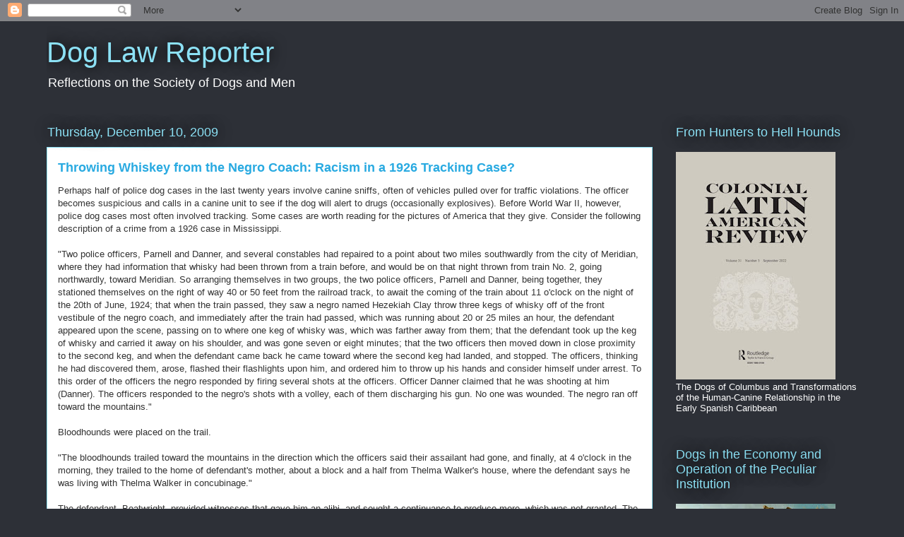

--- FILE ---
content_type: text/html; charset=UTF-8
request_url: https://doglawreporter.blogspot.com/2009/
body_size: 66443
content:
<!DOCTYPE html>
<html class='v2' dir='ltr' lang='en'>
<head>
<link href='https://www.blogger.com/static/v1/widgets/335934321-css_bundle_v2.css' rel='stylesheet' type='text/css'/>
<meta content='width=1100' name='viewport'/>
<meta content='text/html; charset=UTF-8' http-equiv='Content-Type'/>
<meta content='blogger' name='generator'/>
<link href='https://doglawreporter.blogspot.com/favicon.ico' rel='icon' type='image/x-icon'/>
<link href='http://doglawreporter.blogspot.com/2009/' rel='canonical'/>
<link rel="alternate" type="application/atom+xml" title="Dog Law Reporter - Atom" href="https://doglawreporter.blogspot.com/feeds/posts/default" />
<link rel="alternate" type="application/rss+xml" title="Dog Law Reporter - RSS" href="https://doglawreporter.blogspot.com/feeds/posts/default?alt=rss" />
<link rel="service.post" type="application/atom+xml" title="Dog Law Reporter - Atom" href="https://www.blogger.com/feeds/8437901534161780164/posts/default" />
<!--Can't find substitution for tag [blog.ieCssRetrofitLinks]-->
<meta content='http://doglawreporter.blogspot.com/2009/' property='og:url'/>
<meta content='Dog Law Reporter' property='og:title'/>
<meta content='Reflections on the Society of Dogs and Men' property='og:description'/>
<title>Dog Law Reporter: 2009</title>
<style id='page-skin-1' type='text/css'><!--
/*
-----------------------------------------------
Blogger Template Style
Name:     Awesome Inc.
Designer: Tina Chen
URL:      tinachen.org
----------------------------------------------- */
/* Content
----------------------------------------------- */
body {
font: normal normal 13px Arial, Tahoma, Helvetica, FreeSans, sans-serif;
color: #333333;
background: #2d3037 none repeat scroll top left;
}
html body .content-outer {
min-width: 0;
max-width: 100%;
width: 100%;
}
a:link {
text-decoration: none;
color: #29aae1;
}
a:visited {
text-decoration: none;
color: #015782;
}
a:hover {
text-decoration: underline;
color: #29aae1;
}
.body-fauxcolumn-outer .cap-top {
position: absolute;
z-index: 1;
height: 276px;
width: 100%;
background: transparent none repeat-x scroll top left;
_background-image: none;
}
/* Columns
----------------------------------------------- */
.content-inner {
padding: 0;
}
.header-inner .section {
margin: 0 16px;
}
.tabs-inner .section {
margin: 0 16px;
}
.main-inner {
padding-top: 55px;
}
.main-inner .column-center-inner,
.main-inner .column-left-inner,
.main-inner .column-right-inner {
padding: 0 5px;
}
*+html body .main-inner .column-center-inner {
margin-top: -55px;
}
#layout .main-inner .column-center-inner {
margin-top: 0;
}
/* Header
----------------------------------------------- */
.header-outer {
margin: 0 0 15px 0;
background: transparent none repeat scroll 0 0;
}
.Header h1 {
font: normal normal 40px Arial, Tahoma, Helvetica, FreeSans, sans-serif;
color: #8ce1f5;
text-shadow: 0 0 20px #000000;
}
.Header h1 a {
color: #8ce1f5;
}
.Header .description {
font: normal normal 18px Arial, Tahoma, Helvetica, FreeSans, sans-serif;
color: #ffffff;
}
.header-inner .Header .titlewrapper,
.header-inner .Header .descriptionwrapper {
padding-left: 0;
padding-right: 0;
margin-bottom: 0;
}
.header-inner .Header .titlewrapper {
padding-top: 22px;
}
/* Tabs
----------------------------------------------- */
.tabs-outer {
overflow: hidden;
position: relative;
background: #29aae1 url(//www.blogblog.com/1kt/awesomeinc/tabs_gradient_light.png) repeat scroll 0 0;
}
#layout .tabs-outer {
overflow: visible;
}
.tabs-cap-top, .tabs-cap-bottom {
position: absolute;
width: 100%;
border-top: 1px solid #2d3037;
}
.tabs-cap-bottom {
bottom: 0;
}
.tabs-inner .widget li a {
display: inline-block;
margin: 0;
padding: .6em 1.5em;
font: normal normal 13px Arial, Tahoma, Helvetica, FreeSans, sans-serif;
color: #ffffff;
border-top: 1px solid #2d3037;
border-bottom: 1px solid #2d3037;
border-left: 1px solid #2d3037;
height: 16px;
line-height: 16px;
}
.tabs-inner .widget li:last-child a {
border-right: 1px solid #2d3037;
}
.tabs-inner .widget li.selected a, .tabs-inner .widget li a:hover {
background: #01689c url(//www.blogblog.com/1kt/awesomeinc/tabs_gradient_light.png) repeat-x scroll 0 -100px;
color: #ffffff;
}
/* Headings
----------------------------------------------- */
h2 {
font: normal normal 18px Arial, Tahoma, Helvetica, FreeSans, sans-serif;
color: #8ce1f5;
}
/* Widgets
----------------------------------------------- */
.main-inner .section {
margin: 0 27px;
padding: 0;
}
.main-inner .column-left-outer,
.main-inner .column-right-outer {
margin-top: -3.3em;
}
#layout .main-inner .column-left-outer,
#layout .main-inner .column-right-outer {
margin-top: 0;
}
.main-inner .column-left-inner,
.main-inner .column-right-inner {
background: transparent none repeat 0 0;
-moz-box-shadow: 0 0 0 rgba(0, 0, 0, .2);
-webkit-box-shadow: 0 0 0 rgba(0, 0, 0, .2);
-goog-ms-box-shadow: 0 0 0 rgba(0, 0, 0, .2);
box-shadow: 0 0 0 rgba(0, 0, 0, .2);
-moz-border-radius: 0;
-webkit-border-radius: 0;
-goog-ms-border-radius: 0;
border-radius: 0;
}
#layout .main-inner .column-left-inner,
#layout .main-inner .column-right-inner {
margin-top: 0;
}
.sidebar .widget {
font: normal normal 13px Arial, Tahoma, Helvetica, FreeSans, sans-serif;
color: #ffffff;
}
.sidebar .widget a:link {
color: #29aae1;
}
.sidebar .widget a:visited {
color: #015782;
}
.sidebar .widget a:hover {
color: #29aae1;
}
.sidebar .widget h2 {
text-shadow: 0 0 20px #000000;
}
.main-inner .widget {
background-color: transparent;
border: 1px solid transparent;
padding: 0 0 15px;
margin: 20px -16px;
-moz-box-shadow: 0 0 0 rgba(0, 0, 0, .2);
-webkit-box-shadow: 0 0 0 rgba(0, 0, 0, .2);
-goog-ms-box-shadow: 0 0 0 rgba(0, 0, 0, .2);
box-shadow: 0 0 0 rgba(0, 0, 0, .2);
-moz-border-radius: 0;
-webkit-border-radius: 0;
-goog-ms-border-radius: 0;
border-radius: 0;
}
.main-inner .widget h2 {
margin: 0 -0;
padding: .6em 0 .5em;
border-bottom: 1px solid transparent;
}
.footer-inner .widget h2 {
padding: 0 0 .4em;
border-bottom: 1px solid transparent;
}
.main-inner .widget h2 + div, .footer-inner .widget h2 + div {
border-top: 0 solid transparent;
padding-top: 8px;
}
.main-inner .widget .widget-content {
margin: 0 -0;
padding: 7px 0 0;
}
.main-inner .widget ul, .main-inner .widget #ArchiveList ul.flat {
margin: -8px -15px 0;
padding: 0;
list-style: none;
}
.main-inner .widget #ArchiveList {
margin: -8px 0 0;
}
.main-inner .widget ul li, .main-inner .widget #ArchiveList ul.flat li {
padding: .5em 15px;
text-indent: 0;
color: #ffffff;
border-top: 0 solid transparent;
border-bottom: 1px solid transparent;
}
.main-inner .widget #ArchiveList ul li {
padding-top: .25em;
padding-bottom: .25em;
}
.main-inner .widget ul li:first-child, .main-inner .widget #ArchiveList ul.flat li:first-child {
border-top: none;
}
.main-inner .widget ul li:last-child, .main-inner .widget #ArchiveList ul.flat li:last-child {
border-bottom: none;
}
.post-body {
position: relative;
}
.main-inner .widget .post-body ul {
padding: 0 2.5em;
margin: .5em 0;
list-style: disc;
}
.main-inner .widget .post-body ul li {
padding: 0.25em 0;
margin-bottom: .25em;
color: #333333;
border: none;
}
.footer-inner .widget ul {
padding: 0;
list-style: none;
}
.widget .zippy {
color: #ffffff;
}
/* Posts
----------------------------------------------- */
body .main-inner .Blog {
padding: 0;
margin-bottom: 1em;
background-color: transparent;
border: none;
-moz-box-shadow: 0 0 0 rgba(0, 0, 0, 0);
-webkit-box-shadow: 0 0 0 rgba(0, 0, 0, 0);
-goog-ms-box-shadow: 0 0 0 rgba(0, 0, 0, 0);
box-shadow: 0 0 0 rgba(0, 0, 0, 0);
}
.main-inner .section:last-child .Blog:last-child {
padding: 0;
margin-bottom: 1em;
}
.main-inner .widget h2.date-header {
margin: 0 -15px 1px;
padding: 0 0 0 0;
font: normal normal 18px Arial, Tahoma, Helvetica, FreeSans, sans-serif;
color: #8ce1f5;
background: transparent none no-repeat fixed center center;
border-top: 0 solid transparent;
border-bottom: 1px solid transparent;
-moz-border-radius-topleft: 0;
-moz-border-radius-topright: 0;
-webkit-border-top-left-radius: 0;
-webkit-border-top-right-radius: 0;
border-top-left-radius: 0;
border-top-right-radius: 0;
position: absolute;
bottom: 100%;
left: 0;
text-shadow: 0 0 20px #000000;
}
.main-inner .widget h2.date-header span {
font: normal normal 18px Arial, Tahoma, Helvetica, FreeSans, sans-serif;
display: block;
padding: .5em 15px;
border-left: 0 solid transparent;
border-right: 0 solid transparent;
}
.date-outer {
position: relative;
margin: 55px 0 20px;
padding: 0 15px;
background-color: #ffffff;
border: 1px solid #8ce1f5;
-moz-box-shadow: 0 0 0 rgba(0, 0, 0, .2);
-webkit-box-shadow: 0 0 0 rgba(0, 0, 0, .2);
-goog-ms-box-shadow: 0 0 0 rgba(0, 0, 0, .2);
box-shadow: 0 0 0 rgba(0, 0, 0, .2);
-moz-border-radius: 0;
-webkit-border-radius: 0;
-goog-ms-border-radius: 0;
border-radius: 0;
}
.date-outer:first-child {
margin-top: 0;
}
.date-outer:last-child {
margin-bottom: 0;
-moz-border-radius-bottomleft: 0;
-moz-border-radius-bottomright: 0;
-webkit-border-bottom-left-radius: 0;
-webkit-border-bottom-right-radius: 0;
-goog-ms-border-bottom-left-radius: 0;
-goog-ms-border-bottom-right-radius: 0;
border-bottom-left-radius: 0;
border-bottom-right-radius: 0;
}
.date-posts {
margin: 0 -0;
padding: 0 0;
clear: both;
}
.post-outer, .inline-ad {
border-top: 1px solid #8ce1f5;
margin: 0 -0;
padding: 15px 0;
}
.post-outer {
padding-bottom: 10px;
}
.post-outer:first-child {
padding-top: 10px;
border-top: none;
}
.post-outer:last-child, .inline-ad:last-child {
border-bottom: none;
}
.post-body {
position: relative;
}
.post-body img {
padding: 8px;
background: #ffffff;
border: 1px solid #cccccc;
-moz-box-shadow: 0 0 20px rgba(0, 0, 0, .2);
-webkit-box-shadow: 0 0 20px rgba(0, 0, 0, .2);
box-shadow: 0 0 20px rgba(0, 0, 0, .2);
-moz-border-radius: 0;
-webkit-border-radius: 0;
border-radius: 0;
}
h3.post-title, h4 {
font: normal bold 18px Arial, Tahoma, Helvetica, FreeSans, sans-serif;
color: #29aae1;
}
h3.post-title a {
font: normal bold 18px Arial, Tahoma, Helvetica, FreeSans, sans-serif;
color: #29aae1;
}
h3.post-title a:hover {
color: #29aae1;
text-decoration: underline;
}
.post-header {
margin: 0 0 1em;
}
.post-body {
line-height: 1.4;
}
.post-outer h2 {
color: #333333;
}
.post-footer {
margin: 1.5em 0 0;
}
#blog-pager {
padding: 15px;
font-size: 120%;
background-color: transparent;
border: 1px solid transparent;
-moz-box-shadow: 0 0 0 rgba(0, 0, 0, .2);
-webkit-box-shadow: 0 0 0 rgba(0, 0, 0, .2);
-goog-ms-box-shadow: 0 0 0 rgba(0, 0, 0, .2);
box-shadow: 0 0 0 rgba(0, 0, 0, .2);
-moz-border-radius: 0;
-webkit-border-radius: 0;
-goog-ms-border-radius: 0;
border-radius: 0;
-moz-border-radius-topleft: 0;
-moz-border-radius-topright: 0;
-webkit-border-top-left-radius: 0;
-webkit-border-top-right-radius: 0;
-goog-ms-border-top-left-radius: 0;
-goog-ms-border-top-right-radius: 0;
border-top-left-radius: 0;
border-top-right-radius-topright: 0;
margin-top: 0;
}
.blog-feeds, .post-feeds {
margin: 1em 0;
text-align: center;
color: #ffffff;
}
.blog-feeds a, .post-feeds a {
color: #29aae1;
}
.blog-feeds a:visited, .post-feeds a:visited {
color: #015782;
}
.blog-feeds a:hover, .post-feeds a:hover {
color: #29aae1;
}
.post-outer .comments {
margin-top: 2em;
}
/* Comments
----------------------------------------------- */
.comments .comments-content .icon.blog-author {
background-repeat: no-repeat;
background-image: url([data-uri]);
}
.comments .comments-content .loadmore a {
border-top: 1px solid #2d3037;
border-bottom: 1px solid #2d3037;
}
.comments .continue {
border-top: 2px solid #2d3037;
}
/* Footer
----------------------------------------------- */
.footer-outer {
margin: -0 0 -1px;
padding: 0 0 0;
color: #ffffff;
overflow: hidden;
}
.footer-fauxborder-left {
border-top: 1px solid transparent;
background: transparent none repeat scroll 0 0;
-moz-box-shadow: 0 0 0 rgba(0, 0, 0, .2);
-webkit-box-shadow: 0 0 0 rgba(0, 0, 0, .2);
-goog-ms-box-shadow: 0 0 0 rgba(0, 0, 0, .2);
box-shadow: 0 0 0 rgba(0, 0, 0, .2);
margin: 0 -0;
}
/* Mobile
----------------------------------------------- */
body.mobile {
background-size: auto;
}
.mobile .body-fauxcolumn-outer {
background: transparent none repeat scroll top left;
}
*+html body.mobile .main-inner .column-center-inner {
margin-top: 0;
}
.mobile .main-inner .widget {
padding: 0 0 15px;
}
.mobile .main-inner .widget h2 + div,
.mobile .footer-inner .widget h2 + div {
border-top: none;
padding-top: 0;
}
.mobile .footer-inner .widget h2 {
padding: 0.5em 0;
border-bottom: none;
}
.mobile .main-inner .widget .widget-content {
margin: 0;
padding: 7px 0 0;
}
.mobile .main-inner .widget ul,
.mobile .main-inner .widget #ArchiveList ul.flat {
margin: 0 -15px 0;
}
.mobile .main-inner .widget h2.date-header {
left: 0;
}
.mobile .date-header span {
padding: 0.4em 0;
}
.mobile .date-outer:first-child {
margin-bottom: 0;
border: 1px solid #8ce1f5;
-moz-border-radius-topleft: 0;
-moz-border-radius-topright: 0;
-webkit-border-top-left-radius: 0;
-webkit-border-top-right-radius: 0;
-goog-ms-border-top-left-radius: 0;
-goog-ms-border-top-right-radius: 0;
border-top-left-radius: 0;
border-top-right-radius: 0;
}
.mobile .date-outer {
border-color: #8ce1f5;
border-width: 0 1px 1px;
}
.mobile .date-outer:last-child {
margin-bottom: 0;
}
.mobile .main-inner {
padding: 0;
}
.mobile .header-inner .section {
margin: 0;
}
.mobile .post-outer, .mobile .inline-ad {
padding: 5px 0;
}
.mobile .tabs-inner .section {
margin: 0 10px;
}
.mobile .main-inner .widget h2 {
margin: 0;
padding: 0;
}
.mobile .main-inner .widget h2.date-header span {
padding: 0;
}
.mobile .main-inner .widget .widget-content {
margin: 0;
padding: 7px 0 0;
}
.mobile #blog-pager {
border: 1px solid transparent;
background: transparent none repeat scroll 0 0;
}
.mobile .main-inner .column-left-inner,
.mobile .main-inner .column-right-inner {
background: transparent none repeat 0 0;
-moz-box-shadow: none;
-webkit-box-shadow: none;
-goog-ms-box-shadow: none;
box-shadow: none;
}
.mobile .date-posts {
margin: 0;
padding: 0;
}
.mobile .footer-fauxborder-left {
margin: 0;
border-top: inherit;
}
.mobile .main-inner .section:last-child .Blog:last-child {
margin-bottom: 0;
}
.mobile-index-contents {
color: #333333;
}
.mobile .mobile-link-button {
background: #29aae1 url(//www.blogblog.com/1kt/awesomeinc/tabs_gradient_light.png) repeat scroll 0 0;
}
.mobile-link-button a:link, .mobile-link-button a:visited {
color: #ffffff;
}
.mobile .tabs-inner .PageList .widget-content {
background: transparent;
border-top: 1px solid;
border-color: #2d3037;
color: #ffffff;
}
.mobile .tabs-inner .PageList .widget-content .pagelist-arrow {
border-left: 1px solid #2d3037;
}

--></style>
<style id='template-skin-1' type='text/css'><!--
body {
min-width: 1180px;
}
.content-outer, .content-fauxcolumn-outer, .region-inner {
min-width: 1180px;
max-width: 1180px;
_width: 1180px;
}
.main-inner .columns {
padding-left: 0;
padding-right: 290px;
}
.main-inner .fauxcolumn-center-outer {
left: 0;
right: 290px;
/* IE6 does not respect left and right together */
_width: expression(this.parentNode.offsetWidth -
parseInt("0") -
parseInt("290px") + 'px');
}
.main-inner .fauxcolumn-left-outer {
width: 0;
}
.main-inner .fauxcolumn-right-outer {
width: 290px;
}
.main-inner .column-left-outer {
width: 0;
right: 100%;
margin-left: -0;
}
.main-inner .column-right-outer {
width: 290px;
margin-right: -290px;
}
#layout {
min-width: 0;
}
#layout .content-outer {
min-width: 0;
width: 800px;
}
#layout .region-inner {
min-width: 0;
width: auto;
}
body#layout div.add_widget {
padding: 8px;
}
body#layout div.add_widget a {
margin-left: 32px;
}
--></style>
<link href='https://www.blogger.com/dyn-css/authorization.css?targetBlogID=8437901534161780164&amp;zx=64c13074-ce4e-48bb-9551-4562438015a2' media='none' onload='if(media!=&#39;all&#39;)media=&#39;all&#39;' rel='stylesheet'/><noscript><link href='https://www.blogger.com/dyn-css/authorization.css?targetBlogID=8437901534161780164&amp;zx=64c13074-ce4e-48bb-9551-4562438015a2' rel='stylesheet'/></noscript>
<meta name='google-adsense-platform-account' content='ca-host-pub-1556223355139109'/>
<meta name='google-adsense-platform-domain' content='blogspot.com'/>

</head>
<body class='loading variant-icy'>
<div class='navbar section' id='navbar' name='Navbar'><div class='widget Navbar' data-version='1' id='Navbar1'><script type="text/javascript">
    function setAttributeOnload(object, attribute, val) {
      if(window.addEventListener) {
        window.addEventListener('load',
          function(){ object[attribute] = val; }, false);
      } else {
        window.attachEvent('onload', function(){ object[attribute] = val; });
      }
    }
  </script>
<div id="navbar-iframe-container"></div>
<script type="text/javascript" src="https://apis.google.com/js/platform.js"></script>
<script type="text/javascript">
      gapi.load("gapi.iframes:gapi.iframes.style.bubble", function() {
        if (gapi.iframes && gapi.iframes.getContext) {
          gapi.iframes.getContext().openChild({
              url: 'https://www.blogger.com/navbar/8437901534161780164?origin\x3dhttps://doglawreporter.blogspot.com',
              where: document.getElementById("navbar-iframe-container"),
              id: "navbar-iframe"
          });
        }
      });
    </script><script type="text/javascript">
(function() {
var script = document.createElement('script');
script.type = 'text/javascript';
script.src = '//pagead2.googlesyndication.com/pagead/js/google_top_exp.js';
var head = document.getElementsByTagName('head')[0];
if (head) {
head.appendChild(script);
}})();
</script>
</div></div>
<div class='body-fauxcolumns'>
<div class='fauxcolumn-outer body-fauxcolumn-outer'>
<div class='cap-top'>
<div class='cap-left'></div>
<div class='cap-right'></div>
</div>
<div class='fauxborder-left'>
<div class='fauxborder-right'></div>
<div class='fauxcolumn-inner'>
</div>
</div>
<div class='cap-bottom'>
<div class='cap-left'></div>
<div class='cap-right'></div>
</div>
</div>
</div>
<div class='content'>
<div class='content-fauxcolumns'>
<div class='fauxcolumn-outer content-fauxcolumn-outer'>
<div class='cap-top'>
<div class='cap-left'></div>
<div class='cap-right'></div>
</div>
<div class='fauxborder-left'>
<div class='fauxborder-right'></div>
<div class='fauxcolumn-inner'>
</div>
</div>
<div class='cap-bottom'>
<div class='cap-left'></div>
<div class='cap-right'></div>
</div>
</div>
</div>
<div class='content-outer'>
<div class='content-cap-top cap-top'>
<div class='cap-left'></div>
<div class='cap-right'></div>
</div>
<div class='fauxborder-left content-fauxborder-left'>
<div class='fauxborder-right content-fauxborder-right'></div>
<div class='content-inner'>
<header>
<div class='header-outer'>
<div class='header-cap-top cap-top'>
<div class='cap-left'></div>
<div class='cap-right'></div>
</div>
<div class='fauxborder-left header-fauxborder-left'>
<div class='fauxborder-right header-fauxborder-right'></div>
<div class='region-inner header-inner'>
<div class='header section' id='header' name='Header'><div class='widget Header' data-version='1' id='Header1'>
<div id='header-inner'>
<div class='titlewrapper'>
<h1 class='title'>
<a href='https://doglawreporter.blogspot.com/'>
Dog Law Reporter
</a>
</h1>
</div>
<div class='descriptionwrapper'>
<p class='description'><span>Reflections on the Society of Dogs and Men</span></p>
</div>
</div>
</div></div>
</div>
</div>
<div class='header-cap-bottom cap-bottom'>
<div class='cap-left'></div>
<div class='cap-right'></div>
</div>
</div>
</header>
<div class='tabs-outer'>
<div class='tabs-cap-top cap-top'>
<div class='cap-left'></div>
<div class='cap-right'></div>
</div>
<div class='fauxborder-left tabs-fauxborder-left'>
<div class='fauxborder-right tabs-fauxborder-right'></div>
<div class='region-inner tabs-inner'>
<div class='tabs no-items section' id='crosscol' name='Cross-Column'></div>
<div class='tabs no-items section' id='crosscol-overflow' name='Cross-Column 2'></div>
</div>
</div>
<div class='tabs-cap-bottom cap-bottom'>
<div class='cap-left'></div>
<div class='cap-right'></div>
</div>
</div>
<div class='main-outer'>
<div class='main-cap-top cap-top'>
<div class='cap-left'></div>
<div class='cap-right'></div>
</div>
<div class='fauxborder-left main-fauxborder-left'>
<div class='fauxborder-right main-fauxborder-right'></div>
<div class='region-inner main-inner'>
<div class='columns fauxcolumns'>
<div class='fauxcolumn-outer fauxcolumn-center-outer'>
<div class='cap-top'>
<div class='cap-left'></div>
<div class='cap-right'></div>
</div>
<div class='fauxborder-left'>
<div class='fauxborder-right'></div>
<div class='fauxcolumn-inner'>
</div>
</div>
<div class='cap-bottom'>
<div class='cap-left'></div>
<div class='cap-right'></div>
</div>
</div>
<div class='fauxcolumn-outer fauxcolumn-left-outer'>
<div class='cap-top'>
<div class='cap-left'></div>
<div class='cap-right'></div>
</div>
<div class='fauxborder-left'>
<div class='fauxborder-right'></div>
<div class='fauxcolumn-inner'>
</div>
</div>
<div class='cap-bottom'>
<div class='cap-left'></div>
<div class='cap-right'></div>
</div>
</div>
<div class='fauxcolumn-outer fauxcolumn-right-outer'>
<div class='cap-top'>
<div class='cap-left'></div>
<div class='cap-right'></div>
</div>
<div class='fauxborder-left'>
<div class='fauxborder-right'></div>
<div class='fauxcolumn-inner'>
</div>
</div>
<div class='cap-bottom'>
<div class='cap-left'></div>
<div class='cap-right'></div>
</div>
</div>
<!-- corrects IE6 width calculation -->
<div class='columns-inner'>
<div class='column-center-outer'>
<div class='column-center-inner'>
<div class='main section' id='main' name='Main'><div class='widget Blog' data-version='1' id='Blog1'>
<div class='blog-posts hfeed'>

          <div class="date-outer">
        
<h2 class='date-header'><span>Thursday, December 10, 2009</span></h2>

          <div class="date-posts">
        
<div class='post-outer'>
<div class='post hentry uncustomized-post-template' itemprop='blogPost' itemscope='itemscope' itemtype='http://schema.org/BlogPosting'>
<meta content='8437901534161780164' itemprop='blogId'/>
<meta content='7170314586912543260' itemprop='postId'/>
<a name='7170314586912543260'></a>
<h3 class='post-title entry-title' itemprop='name'>
<a href='https://doglawreporter.blogspot.com/2009/12/racism-in-1926-tracking-case.html'>Throwing Whiskey from the Negro Coach: Racism in a 1926 Tracking Case?</a>
</h3>
<div class='post-header'>
<div class='post-header-line-1'></div>
</div>
<div class='post-body entry-content' id='post-body-7170314586912543260' itemprop='description articleBody'>
Perhaps half of police dog cases in the last twenty years involve canine sniffs, often of vehicles pulled over for traffic violations.  The officer becomes suspicious and calls in a canine unit to see if the dog will alert to drugs (occasionally explosives).  Before World War II, however, police dog cases most often involved tracking.  Some cases are worth reading for the pictures of America that they give.  Consider the following description of a crime from a 1926 case in Mississippi.  <br /><br />"Two police officers, Parnell and Danner, and several constables had repaired to a point about two miles southwardly from the city of Meridian, where they had information that whisky had been thrown from a train before, and would be on that night thrown from train No. 2, going northwardly, toward Meridian. So arranging themselves in two groups, the two police officers, Parnell and Danner, being together, they stationed themselves on the right of way 40 or 50 feet from the railroad track, to await the coming of the train about 11 o'clock on the night of the 20th of June, 1924; that when the train passed, they saw a negro named Hezekiah Clay throw three kegs of whisky off of the front vestibule of the negro coach, and immediately after the train had passed, which was running about 20 or 25 miles an hour, the defendant appeared upon the scene, passing on to where one keg of whisky was, which was farther away from them; that the defendant took up the keg of whisky and carried it away on his shoulder, and was gone seven or eight minutes; that the two officers then moved down in close proximity to the second keg, and when the defendant came back he came toward where the second keg had landed, and stopped. The officers, thinking he had discovered them, arose, flashed their flashlights upon him, and ordered him to throw up his hands and consider himself under arrest. To this order of the officers the negro responded by firing several shots at the officers. Officer Danner claimed that he was shooting at him (Danner). The officers responded to the negro's shots with a volley, each of them discharging his gun. No one was wounded. The negro ran off toward the mountains."<br /><br />Bloodhounds were placed on the trail. <br /><br />"The bloodhounds trailed toward the mountains in the direction which the officers said their assailant had gone, and finally, at 4 o'clock in the morning, they trailed to the home of defendant's mother, about a block and a half from Thelma Walker's house, where the defendant says he was living with Thelma Walker in concubinage."<br /><br />The defendant, Boatwright, provided witnesses that gave him an alibi, and sought a continuance to produce more, which was not granted.  The kegs of whisky were introduced in evidence, but do not seem to have connected the defendant with the crime, though viewing them may have incensed the jury.  The only evidence connecting Boatwright to the crime appears to have been that the dogs tracked to a house where he was living. Was there racism here?  Probably.  It was well settled by this time in cases that considered tracking evidence that bloodhound testimony alone was not sufficient to convict.  It could only be corroborative.  It may be that the appellate opinion failed to review some uncontested evidence, but anything particularly probative would likely have been mentioned since it would have provided additional support for the decision to affirm.  Boatwright v. State, 143 Miss. 676, 109 So. 710 (Sup. Ct. 1926).
<div style='clear: both;'></div>
</div>
<div class='post-footer'>
<div class='post-footer-line post-footer-line-1'>
<span class='post-author vcard'>
Posted by
<span class='fn' itemprop='author' itemscope='itemscope' itemtype='http://schema.org/Person'>
<meta content='https://www.blogger.com/profile/02840129911400528572' itemprop='url'/>
<a class='g-profile' href='https://www.blogger.com/profile/02840129911400528572' rel='author' title='author profile'>
<span itemprop='name'>John Ensminger</span>
</a>
</span>
</span>
<span class='post-timestamp'>
at
<meta content='http://doglawreporter.blogspot.com/2009/12/racism-in-1926-tracking-case.html' itemprop='url'/>
<a class='timestamp-link' href='https://doglawreporter.blogspot.com/2009/12/racism-in-1926-tracking-case.html' rel='bookmark' title='permanent link'><abbr class='published' itemprop='datePublished' title='2009-12-10T13:32:00-05:00'>1:32&#8239;PM</abbr></a>
</span>
<span class='post-comment-link'>
<a class='comment-link' href='https://doglawreporter.blogspot.com/2009/12/racism-in-1926-tracking-case.html#comment-form' onclick=''>
No comments:
  </a>
</span>
<span class='post-icons'>
<span class='item-action'>
<a href='https://www.blogger.com/email-post/8437901534161780164/7170314586912543260' title='Email Post'>
<img alt='' class='icon-action' height='13' src='https://resources.blogblog.com/img/icon18_email.gif' width='18'/>
</a>
</span>
<span class='item-control blog-admin pid-92968491'>
<a href='https://www.blogger.com/post-edit.g?blogID=8437901534161780164&postID=7170314586912543260&from=pencil' title='Edit Post'>
<img alt='' class='icon-action' height='18' src='https://resources.blogblog.com/img/icon18_edit_allbkg.gif' width='18'/>
</a>
</span>
</span>
<div class='post-share-buttons goog-inline-block'>
</div>
</div>
<div class='post-footer-line post-footer-line-2'>
<span class='post-labels'>
Labels:
<a href='https://doglawreporter.blogspot.com/search/label/bloodhound%20testimony' rel='tag'>bloodhound testimony</a>,
<a href='https://doglawreporter.blogspot.com/search/label/Boatwright%20v.%20State' rel='tag'>Boatwright v. State</a>,
<a href='https://doglawreporter.blogspot.com/search/label/negro%20coach' rel='tag'>negro coach</a>,
<a href='https://doglawreporter.blogspot.com/search/label/Racism' rel='tag'>Racism</a>,
<a href='https://doglawreporter.blogspot.com/search/label/tracking%20evidence' rel='tag'>tracking evidence</a>
</span>
</div>
<div class='post-footer-line post-footer-line-3'>
<span class='post-location'>
</span>
</div>
</div>
</div>
</div>

          </div></div>
        

          <div class="date-outer">
        
<h2 class='date-header'><span>Thursday, November 5, 2009</span></h2>

          <div class="date-posts">
        
<div class='post-outer'>
<div class='post hentry uncustomized-post-template' itemprop='blogPost' itemscope='itemscope' itemtype='http://schema.org/BlogPosting'>
<meta content='8437901534161780164' itemprop='blogId'/>
<meta content='5860566871451817885' itemprop='postId'/>
<a name='5860566871451817885'></a>
<h3 class='post-title entry-title' itemprop='name'>
<a href='https://doglawreporter.blogspot.com/2009/11/scott-and-fullers-1965-treatise-still.html'>Scott and Fuller's 1965 Treatise Still a Gold Mine</a>
</h3>
<div class='post-header'>
<div class='post-header-line-1'></div>
</div>
<div class='post-body entry-content' id='post-body-5860566871451817885' itemprop='description articleBody'>
In reading modern authors on dog evolution and behavior, such as Coppinger and Miklosi, one finds many references to a book published long before modern genome technologies, <i>Genetics and the Social Behavior of the Dog</i>, by John Paul Scott and John L. Fuller (U. Chicago Press, frequently reprinted).  I had avoided reading the book because I feared that its relative antiquity would mean that I would constantly be reminded how far science has come in understanding the genetics of dogs.  To the contrary, once I picked the book up, I found it hard to put down.  The authors may not have had all the modern tools of molecular biology, but their discoveries are phenomenal and every page is full of valuable observations, some of which have never been stated better.  It&#8217;s such a brilliant work that I have no doubt I will be reading it again soon.  Just two passages will be quoted here.  The first concerns the evolution of dogs:<br /><br /><blockquote style="border: none; margin: 0px 0px 0px 40px; padding: 0px; text-align: left;">Adaptive radiation on a smaller scale [i.e., smaller than what happened with mammals once reptiles (dinosaurs) had been eliminated as major rivals] seems to have taken place soon after the dog became domesticated.  Within the various human societies, dogs found a whole new habitat.  The dog, as one of the first domestic animals, was a remarkable social invention, both for protection and as an aid to hunting, and every tribe must have wanted to get hold of one.  In this way dogs spread rapidly over the world, differentiating as they moved, and so produced the southern short-haired varieties like the dingo and, at the opposite extreme of their range, the northern Eskimo dogs which are almost like wolves.  A further multiplication of habitats was provided when the herd animals were domesticated.  Now dogs were needed to protect those herds against their own close relatives, the wolves, which found the domestic beasts easy prey. </blockquote><br />Then there&#8217;s the following on the overbreeding of champions, an issue I&#8217;ve discussed here before:   <br /><br /><blockquote style="border: none; margin: 0px 0px 0px 40px; padding: 0px; text-align: left;">The desirability of multiple standards makes the practice of breeding a champion to a large number of females within a breed a questionable one.  Almost every animal carries some sort of injurious recessive genes, and this practice insures that they will be spread throughout the whole breed, with resulting disappointment as the descendants of these champions are eventually bred together and the recessive traits begin to show up in large numbers.  The breed objectives should not be the development of a single, fixed type&#8212;something which is only possible by strict inbreeding&#8212;but rather for the development of a population varying within desirable limits and within which new and more valuable combinations of genes will always be possible.</blockquote>
<div style='clear: both;'></div>
</div>
<div class='post-footer'>
<div class='post-footer-line post-footer-line-1'>
<span class='post-author vcard'>
Posted by
<span class='fn' itemprop='author' itemscope='itemscope' itemtype='http://schema.org/Person'>
<meta content='https://www.blogger.com/profile/02840129911400528572' itemprop='url'/>
<a class='g-profile' href='https://www.blogger.com/profile/02840129911400528572' rel='author' title='author profile'>
<span itemprop='name'>John Ensminger</span>
</a>
</span>
</span>
<span class='post-timestamp'>
at
<meta content='http://doglawreporter.blogspot.com/2009/11/scott-and-fullers-1965-treatise-still.html' itemprop='url'/>
<a class='timestamp-link' href='https://doglawreporter.blogspot.com/2009/11/scott-and-fullers-1965-treatise-still.html' rel='bookmark' title='permanent link'><abbr class='published' itemprop='datePublished' title='2009-11-05T16:39:00-05:00'>4:39&#8239;PM</abbr></a>
</span>
<span class='post-comment-link'>
<a class='comment-link' href='https://doglawreporter.blogspot.com/2009/11/scott-and-fullers-1965-treatise-still.html#comment-form' onclick=''>
No comments:
  </a>
</span>
<span class='post-icons'>
<span class='item-action'>
<a href='https://www.blogger.com/email-post/8437901534161780164/5860566871451817885' title='Email Post'>
<img alt='' class='icon-action' height='13' src='https://resources.blogblog.com/img/icon18_email.gif' width='18'/>
</a>
</span>
<span class='item-control blog-admin pid-92968491'>
<a href='https://www.blogger.com/post-edit.g?blogID=8437901534161780164&postID=5860566871451817885&from=pencil' title='Edit Post'>
<img alt='' class='icon-action' height='18' src='https://resources.blogblog.com/img/icon18_edit_allbkg.gif' width='18'/>
</a>
</span>
</span>
<div class='post-share-buttons goog-inline-block'>
</div>
</div>
<div class='post-footer-line post-footer-line-2'>
<span class='post-labels'>
Labels:
<a href='https://doglawreporter.blogspot.com/search/label/adaptive%20radiation' rel='tag'>adaptive radiation</a>,
<a href='https://doglawreporter.blogspot.com/search/label/dingoes' rel='tag'>dingoes</a>,
<a href='https://doglawreporter.blogspot.com/search/label/Eskimo%20dogs' rel='tag'>Eskimo dogs</a>,
<a href='https://doglawreporter.blogspot.com/search/label/Genetics%20and%20Social%20Behavior%20of%20the%20Dog' rel='tag'>Genetics and Social Behavior of the Dog</a>,
<a href='https://doglawreporter.blogspot.com/search/label/inbreeding' rel='tag'>inbreeding</a>,
<a href='https://doglawreporter.blogspot.com/search/label/John%20L.%20Fuller' rel='tag'>John L. Fuller</a>,
<a href='https://doglawreporter.blogspot.com/search/label/John%20Paul%20Scott' rel='tag'>John Paul Scott</a>,
<a href='https://doglawreporter.blogspot.com/search/label/recessive%20genes' rel='tag'>recessive genes</a>,
<a href='https://doglawreporter.blogspot.com/search/label/wolves' rel='tag'>wolves</a>
</span>
</div>
<div class='post-footer-line post-footer-line-3'>
<span class='post-location'>
</span>
</div>
</div>
</div>
</div>

          </div></div>
        

          <div class="date-outer">
        
<h2 class='date-header'><span>Saturday, October 31, 2009</span></h2>

          <div class="date-posts">
        
<div class='post-outer'>
<div class='post hentry uncustomized-post-template' itemprop='blogPost' itemscope='itemscope' itemtype='http://schema.org/BlogPosting'>
<meta content='8437901534161780164' itemprop='blogId'/>
<meta content='8061619396773451869' itemprop='postId'/>
<a name='8061619396773451869'></a>
<h3 class='post-title entry-title' itemprop='name'>
<a href='https://doglawreporter.blogspot.com/2009/10/court-would-not-pick-up-bill-of-drug.html'>Court Would Not Pick Up Bill of Drug Dog Expert for Defendant</a>
</h3>
<div class='post-header'>
<div class='post-header-line-1'></div>
</div>
<div class='post-body entry-content' id='post-body-8061619396773451869' itemprop='description articleBody'>
When charged with a narcotics offense, the chain of evidence often includes an alert of a drug dog.  A significant proportion of traffic stops that balloon into drug busts involve a canine sniff of the vehicle.  The sniff justifies a further search, uncovering drugs, paraphernalia, and/or large amounts of cash.  The defendant may attack the alert of the drug dog, though this will seldom work unless there has been a very long delay before the dog was produced, or perhaps if the only thing uncovered in the subsequent search is a large amount of cash.  In moving to suppress the drug dog evidence or the fruits of that evidence, the accused may request funds from the court to retain his own expert when he cannot afford one.  Such a request was made by Willard Wayne Howard in a case arising in Tennessee.  <br /><br />The facts of U.S. v. Howard are as follows.  On December 12, 2005, officers of the Bradley County, Tennessee, Sheriff&#8217;s Department pulled over Antonio Benitez, who was driving a Volkswagen Passat.  Five kilograms of cocaine were discovered in a secret compartment in the car, but this search was not at issue in the case.  Benitez was taken to the sheriff&#8217;s office where one of the cell phones that had been found in the car rang and was answered by a deputy.  The deputy told the caller that he worked for a towing company and that the Passat had been wrecked.  He gave the caller the cell phone number of another deputy, but said that the number was that of the towing company.  Amy Cornwell, Benitez&#8217;s girlfriend, called that number and said that she and her stepfather would drive to Tennessee to pick up the Passat.  Two days later she arrived with Willard Howard in a Chevrolet Suburban.  She went to the wrecking company where a deputy named Renner was impersonating an employee.  Renner said that he had found a secret compartment in the Passat but that he would not tell the police if she gave him $500.  She said she did not know what he was talking about.  Renner arrested her anyway, Other officers arrested Howard and led a drug detection dog named Titan around the Suburban.  Titan alerted at the rear door of the car.  A search revealed nearly $100,000 in cash.  <br /><br />A magistrate determined that the arrest of defendant was illegal, and denied Howard&#8217;s motion for an appointment of an expert.  The federal district court for the Eastern District of Tennessee held that the evidence from the search of the Suburban could still be admissible if Titan&#8217;s alert was an independent source for the search of the vehicle, i.e., was not dependent on the illegal arrest.  Based on this conclusion, Howard moved for reconsideration of the denial of the motion for appointment of an expert.  The expert Howard wanted was Robert Gonzalez, who had for five years been the Branch Manager of the 37th Security Forces on Lackland Air Force Base in Texas.  In this capacity, Gonzalez managed all military working dogs on the base.  He was also selected by the Air Force Headquarters Security Police to be the Team Leader, trainer, and coordinator of the U.S. Customs Canine Drug Interdiction Force for Puerto Rico.  Gonzalez was clearly qualified, but the issue was whether the court should pay for him since Howard apparently could not.  (It is not explained whose cash the $100,000 was or why Howard was in need of funds.) <br /><br />Howard argued that an expert was needed to determine if the National Narcotic Detector Dog Association (NNDDA) had an acceptable certification process, to determine the dog&#8217;s performance and training records, and to determine if Titan had reliable alerts.  Titan was certified by the NNDDA.  The court then considered what use Gonzalez could be to Howard in this regard and said that there was no evidence that Gonzalez had experience with this particular organization, though he had considerable experience with detection dogs.  Implicitly the district court signaled that it saw no point in a dispute between a large national organization and an expert with a different background.  Nor could Gonzalez describe the alerts of Titan, a dog with which he had never worked. <br /><br />The magistrate subsequently determined that the independent source doctrine applied to admit the search of the Suburban. <span style="font-style:italic;"> U.S. v. Howard</span>, 448 F.Supp. 889 (ED TN 2006); magistrate&#8217;s <a href="www.websupp.com/data/EDTN/045146-EDTN.pdf">report and recommendation</a> (2007).  The <a href="www.nndda.org">NNDDA website</a> provides certification standards for police dogs, narcotics detection dogs, explosive detection dogs, and cadaver dogs.  As of 2006, the NNDDA had between 2,500 and 3,000 handler members.
<div style='clear: both;'></div>
</div>
<div class='post-footer'>
<div class='post-footer-line post-footer-line-1'>
<span class='post-author vcard'>
Posted by
<span class='fn' itemprop='author' itemscope='itemscope' itemtype='http://schema.org/Person'>
<meta content='https://www.blogger.com/profile/02840129911400528572' itemprop='url'/>
<a class='g-profile' href='https://www.blogger.com/profile/02840129911400528572' rel='author' title='author profile'>
<span itemprop='name'>John Ensminger</span>
</a>
</span>
</span>
<span class='post-timestamp'>
at
<meta content='http://doglawreporter.blogspot.com/2009/10/court-would-not-pick-up-bill-of-drug.html' itemprop='url'/>
<a class='timestamp-link' href='https://doglawreporter.blogspot.com/2009/10/court-would-not-pick-up-bill-of-drug.html' rel='bookmark' title='permanent link'><abbr class='published' itemprop='datePublished' title='2009-10-31T13:21:00-04:00'>1:21&#8239;PM</abbr></a>
</span>
<span class='post-comment-link'>
<a class='comment-link' href='https://doglawreporter.blogspot.com/2009/10/court-would-not-pick-up-bill-of-drug.html#comment-form' onclick=''>
1 comment:
  </a>
</span>
<span class='post-icons'>
<span class='item-action'>
<a href='https://www.blogger.com/email-post/8437901534161780164/8061619396773451869' title='Email Post'>
<img alt='' class='icon-action' height='13' src='https://resources.blogblog.com/img/icon18_email.gif' width='18'/>
</a>
</span>
<span class='item-control blog-admin pid-92968491'>
<a href='https://www.blogger.com/post-edit.g?blogID=8437901534161780164&postID=8061619396773451869&from=pencil' title='Edit Post'>
<img alt='' class='icon-action' height='18' src='https://resources.blogblog.com/img/icon18_edit_allbkg.gif' width='18'/>
</a>
</span>
</span>
<div class='post-share-buttons goog-inline-block'>
</div>
</div>
<div class='post-footer-line post-footer-line-2'>
<span class='post-labels'>
Labels:
<a href='https://doglawreporter.blogspot.com/search/label/Bradley%20County' rel='tag'>Bradley County</a>,
<a href='https://doglawreporter.blogspot.com/search/label/National%20Narcotic%20Detector%20Dog%20Association' rel='tag'>National Narcotic Detector Dog Association</a>,
<a href='https://doglawreporter.blogspot.com/search/label/Robert%20Gonzalez' rel='tag'>Robert Gonzalez</a>,
<a href='https://doglawreporter.blogspot.com/search/label/Willard%20Wayne%20Howard' rel='tag'>Willard Wayne Howard</a>
</span>
</div>
<div class='post-footer-line post-footer-line-3'>
<span class='post-location'>
</span>
</div>
</div>
</div>
</div>

          </div></div>
        

          <div class="date-outer">
        
<h2 class='date-header'><span>Wednesday, October 21, 2009</span></h2>

          <div class="date-posts">
        
<div class='post-outer'>
<div class='post hentry uncustomized-post-template' itemprop='blogPost' itemscope='itemscope' itemtype='http://schema.org/BlogPosting'>
<meta content='8437901534161780164' itemprop='blogId'/>
<meta content='177072311199414369' itemprop='postId'/>
<a name='177072311199414369'></a>
<h3 class='post-title entry-title' itemprop='name'>
<a href='https://doglawreporter.blogspot.com/2009/10/cadaver-dogs-help-solve-cold-case.html'>Cadaver Dogs Help Solve Cold Case</a>
</h3>
<div class='post-header'>
<div class='post-header-line-1'></div>
</div>
<div class='post-body entry-content' id='post-body-177072311199414369' itemprop='description articleBody'>
Michelle Dorr was six years old on May 31, 1986 when she disappeared from her father&#8217;s house in Silver Spring, Maryland.  Carl Dorr, Michelle&#8217;s father, reported her missing at 4 o&#8217;clock that afternoon.  He told the police that he was not exactly sure when he had last seen his daughter, but thought it was shortly after lunch, about 1 o&#8217;clock.  He seems to have left her unsupervised in the backyard for several hours before noticing that she was no longer there.  Carl Dorr was immediately the prime suspect.  The police interviewed him aggressively, which did not allay their suspicions.  They kept him under surveillance, tapped his phone, reviewed bank and video rental records, questioned his employers, co-workers, friends, neighbors, and family.  Dorr had a series of nervous breakdowns.  He announced that he was Jesus Christ and said he could bring Michelle back to life.  He was hospitalized, but suffered another breakdown on release.  He made incriminating statements, saying once that he had suffocated Michelle and put her body in a sewer.  He also said he had buried her near his father&#8217;s grave.  Michelle&#8217;s mother appeared on America&#8217;s Most Wanted and said her ex-husband had killed their daughter.  Carl saw the television program and went to his ex-wife&#8217;s house.  He demanded to be let in and said he knew where Michelle was and that the truth would burn a hole in his wife&#8217;s soul.  <br /><br />Lost in the police files accumulated after Michelle&#8217;s disappearance were some other pieces of evidence that did not point to Carl Dorr.  Neighbors of Carl Dorr named the Binders had seem something that did not seem so significant at the time.  Their neighbor on the other side, Geoffrey Clark, had been allowing a ne&#8217;er do well brother named Hadden to stay with him.  Hadden was moving out of his brother&#8217;s house the day of Michelle&#8217;s disappearance, and the Binders, when asked if they had seen anything unusual, said they had seen Hadden loading a duffle bag and a trunk into his white pickup.  But this was no later than 12:20, a time fixed by the Binders, because they had left then or before to attend a baptism.  Loading a duffle bag was not, however, very suspicious.  First, Hadden was moving.  Second, this had occurred at least forty minutes before Carl Dorr said he had last seen his daughter.  <br /><br />Hadden was intereviewed twice by the police.  The first time was nine days from Michelle&#8217;s disappearance and was not informative.  The second was three days later.  In the second interview, Hadden asked to be excused and went into a bathroom where he cried and vomited.  When he returned an officer asked him what he had done to Michelle.  &#8220;I don&#8217;t know,&#8221; he replied.  &#8220;I may have blacked out.  I may have done something.&#8221;  Hadden asked to speak to his psychiatrist.  He was permitted to leave the police station.  Carl Dorr remained the prime suspect.  <br /><br />In October 1992, over six years later, a 23-year-old woman named Laura Houghteling disappeared.  Hadden had worked as a handyman at her family&#8217;s residence and Hadden became a suspect in this crime, which revived the memory that he had been interviewed in Michelle Dorr&#8217;s disappearance.  On October 31, 1992, Hadden arrived at his sister&#8217;s home in Rhode Island, where he complained to her that the police were trying to pin a crime on him because he was homeless. That night he went to his family&#8217;s plot and camped there for the night.  When he returned to Maryland, Hadden Clark was interviewed concerning the disappearance of both Laura and Michelle.  Officers went to the cemetery where Hadden had spent the night and found the soil near the family plot had been disturbed.  Similar soil was found in Hadden&#8217;s truck.  <br /><br />A cadaver dog named Dan came with his handler, Massachusetts State Trooper Kathleen Barrett, to the cemetery.  Dan alerted to an area near the headstone.  A second cadaver dog named Panzer also alerted to the same spot.  Hadden Clark pled guilty to second degree murder in Laura&#8217;s death and was sentenced to thirty years in prison. While in prison, Hadden gave two cellmates a description of how he had killed Michelle six years before Laura.  He said he had found her playing in his niece&#8217;s room (the niece and her parents were not home at the time) and cut her up with a butcher knife.  He told his cellmates that he had put her in a trash bag and then in a duffle bag which he had loaded in the back of his truck.  This was the event noticed by neighbors, but initially ignored because it was inconsistent with the time frame of Michelle&#8217;s disappearance as given by her father.  <br /><br />Because of the description of Michelle&#8217;s death that Hadden gave to his cellmates, the room where he had described killing her was sprayed with luminol, which causes blood to become luminescent.  There was a lot of blood, consistent with Hadden&#8217;s story.  Curiously, DNA testing eliminated Michelle as the source of the blood.  <br /><br />The police theorized that Hadden had removed the body of Michelle the night he spent at the cemetery after he became a suspect in Laura&#8217;s death.  Although this was not established on the record, Hadden was finally convicted of second degree murder in Michelle&#8217;s death.  Michelle&#8217;s body was later found, alerted to by Panzer.  <span style="font-style:italic;">Clark v. State</span>, 140 Md.App. 540, 781 A.2d 913 (Md.Ct.Spec.App. 2001). See Alec Wilkinson, &#8220;A Hole in the Ground,&#8221; The New Yorker, p. 64 (September 4, 2000).
<div style='clear: both;'></div>
</div>
<div class='post-footer'>
<div class='post-footer-line post-footer-line-1'>
<span class='post-author vcard'>
Posted by
<span class='fn' itemprop='author' itemscope='itemscope' itemtype='http://schema.org/Person'>
<meta content='https://www.blogger.com/profile/02840129911400528572' itemprop='url'/>
<a class='g-profile' href='https://www.blogger.com/profile/02840129911400528572' rel='author' title='author profile'>
<span itemprop='name'>John Ensminger</span>
</a>
</span>
</span>
<span class='post-timestamp'>
at
<meta content='http://doglawreporter.blogspot.com/2009/10/cadaver-dogs-help-solve-cold-case.html' itemprop='url'/>
<a class='timestamp-link' href='https://doglawreporter.blogspot.com/2009/10/cadaver-dogs-help-solve-cold-case.html' rel='bookmark' title='permanent link'><abbr class='published' itemprop='datePublished' title='2009-10-21T08:32:00-04:00'>8:32&#8239;AM</abbr></a>
</span>
<span class='post-comment-link'>
<a class='comment-link' href='https://doglawreporter.blogspot.com/2009/10/cadaver-dogs-help-solve-cold-case.html#comment-form' onclick=''>
1 comment:
  </a>
</span>
<span class='post-icons'>
<span class='item-action'>
<a href='https://www.blogger.com/email-post/8437901534161780164/177072311199414369' title='Email Post'>
<img alt='' class='icon-action' height='13' src='https://resources.blogblog.com/img/icon18_email.gif' width='18'/>
</a>
</span>
<span class='item-control blog-admin pid-92968491'>
<a href='https://www.blogger.com/post-edit.g?blogID=8437901534161780164&postID=177072311199414369&from=pencil' title='Edit Post'>
<img alt='' class='icon-action' height='18' src='https://resources.blogblog.com/img/icon18_edit_allbkg.gif' width='18'/>
</a>
</span>
</span>
<div class='post-share-buttons goog-inline-block'>
</div>
</div>
<div class='post-footer-line post-footer-line-2'>
<span class='post-labels'>
Labels:
<a href='https://doglawreporter.blogspot.com/search/label/cadaver%20dog' rel='tag'>cadaver dog</a>,
<a href='https://doglawreporter.blogspot.com/search/label/Hadden%20Clark' rel='tag'>Hadden Clark</a>,
<a href='https://doglawreporter.blogspot.com/search/label/Laura%20Houghteling' rel='tag'>Laura Houghteling</a>,
<a href='https://doglawreporter.blogspot.com/search/label/luminol' rel='tag'>luminol</a>,
<a href='https://doglawreporter.blogspot.com/search/label/serial%20killer' rel='tag'>serial killer</a>
</span>
</div>
<div class='post-footer-line post-footer-line-3'>
<span class='post-location'>
</span>
</div>
</div>
</div>
</div>

          </div></div>
        

          <div class="date-outer">
        
<h2 class='date-header'><span>Thursday, October 15, 2009</span></h2>

          <div class="date-posts">
        
<div class='post-outer'>
<div class='post hentry uncustomized-post-template' itemprop='blogPost' itemscope='itemscope' itemtype='http://schema.org/BlogPosting'>
<meta content='8437901534161780164' itemprop='blogId'/>
<meta content='3032029239814817417' itemprop='postId'/>
<a name='3032029239814817417'></a>
<h3 class='post-title entry-title' itemprop='name'>
<a href='https://doglawreporter.blogspot.com/2009/10/are-breeding-programs-reducing-genetic.html'>Are Breeding Programs Reducing Genetic Variability?</a>
</h3>
<div class='post-header'>
<div class='post-header-line-1'></div>
</div>
<div class='post-body entry-content' id='post-body-3032029239814817417' itemprop='description articleBody'>
There are various conflicts in the dog world.  Choke vs. no-choke in dog training.  Treats vs. other rewards.  One that I&#8217;ve encountered more in the last few years are disputes between those who want to keep breeds pure vs. those who believe in crossing in other breeds.  Some remarks near the end of Adam Miklosi&#8217;s wonderful book, <i>Dog Behavior, Evolution, and Cognition</i> (Oxford University Press 2007) are worth considering: <br />
<br />
"Today dogs are subject to a dangerous &#8216;game&#8217; which involves irresponsible playing with one tiny aspect of their phenotype: the form.  This leads to two important problems.  Breeders are encouraged to inbreed in order to fulfil the requirements which lead to genetically homozygous populations, and the absence of selection for behaviour leads to the disappearance of breed-specific traits.  Thus this trend brings nothing good for dogs in terms of their evolution because genotypes are being lost and genetic variability is decreasing."  <br />
<br />
Miklosi then cites P.D. McGreevy and F.W. Nicholas, whose article, &#8220;Some Practical Solutions to Welfare Problems in Dog Breeding,&#8221; 8 Animal Welfare 329-341 (1999), argued that breeds should not be considered closed populations, and dogs from other breeds should be crossed in.  This would not change the appearance of the breeds, as breeding programs can create virtual breeds, as was done with the Pharaoh Hound (described by Miklosi, in another section of his book, as &#8220;probably a fake &#8216;look-alike&#8217; recently created from different types of dogs&#8221;).  <br />
<br />
My father, M.E. Ensminger, would have agreed with the notion of breeding in animals from other breeds. In his treatises on Animal Science, Beef Cattle Science, and other books, he placed a high value on &#8220;hybrid vigor,&#8221; recommending that breeding programs regularly cross in other breeds to improve production.  He had the advantage of working with the livestock production field where appearance is important, but other qualities, such as the amount of muscle that becomes hamburger, were even more important. Consequently, I'm not aware that he encountered much resistance to his arguments. (His books are still in print, being revised under a trust arrangement by staff at Iowa State University.) <br />
<br />
Those concerned with dogs losing behavioral characteristics as a result of crossing in other breeds should consider the research of Kenth Svartberg, a Swedish scientist, who studied breed differences using tests of over 13,000 dogs in 31 breeds.  Svartberg concluded that selection was often being dominated by show dog breeders, and that their programs were producing good show dogs, but that the behaviors correlated with the breed origins, often inconsistent with what is required for a show dog, were disappearing.  Kenth Svartberg, &#8220;Breed-Typical Behaviour in Dogs&#8212;Historical Remnants of Recent Constructs?&#8221; 96 <i>Applied Animal Behaviour Science</i> 293-313 (2006).<br />
<br />
My aunt, Lee Watts, was a well-known poodle breeder in Canada. She used to say that if you didn't get a purebred dog, "you don't know what you're getting."  I  still hear it when I go to obedience classes.  What she didn't know, and what Svartberg's research indicates, that you may be getting the right form, but as time goes on you're not getting the same complex of behaviors. Domestication does not stay still for other factors, even if the form stays still.<br />
<br />
<div class="MsoNormal">
<b style="mso-bidi-font-weight: normal;">Additional Note</b>.&nbsp; The effect of letting show appearance
dominate the breeding programs of a particular dog was decried long ago.
Captian von Stephanitz, discussing the Scotch shepherd dog or collie in <i style="mso-bidi-font-style: normal;">The German Shepherd Dog in Word and Picture</i>
(1923), noted that it is divided into "two varieties, a short smooth haired, and
a long smooth haired kind, from which originated the long haired dogs so prized
by the fancy breeders&#8230;. In the Shetland Islands, where the dwarf horse is bred,
there is a dwarf variety of this collie.&#8221;&nbsp;
He then says a picture of a long haired dog that was &#8220;a prize winner of
some reputation, shows how far one-sided and exaggerated breeding may go till
it becomes unnatural and a caricature.&nbsp;
The collie of the fancy dog breeder is <i>now only bred for beauty and is
kept for luxury and show</i>; with his slender small head and overbred face drawn
out into an overlong nose&#8212;(this part from the tip of the nose to the division
in the forehead is much longer than the cranium, while the proportion should be
the reverse). Then there is the carriage of the ears, where only the upper
third of them should tip over; but must only droop over that much, otherwise it
is considered a great fault&#8212;(to the fancy breeder the erect eared Scotch dogs
such as are also seen today are villainous rogues, worthy of death), and in
conclusion the hair is everything&#8230;. The daily &#8216;toilet&#8217;&#8212;here the word must be
understood in the English sense&#8212;of a collie beauty takes hours to perform; especially
before an Exhibition.&#8221;</div>
<div class="MsoNormal">
<br /></div>
<div class="MsoNormal">
After discussing the show preparations that he finds
offensive, Stephanitz then delves into the uselessness of the dog for real
work:</div>
<div class="MsoNormal">
<br /></div>
<div class="MsoNormal">
&#8220;He lives more on the good reputation built up by the yeoman
services of his ancestors, <i>which he no longer knows how to perform. That is the
meaning of the vacuous appearance of the shallow, unintelligent, ant-eater-like
too elongated head</i>&#8230;. The present day fancy Scotch dog with his slender needle
like sharp teeth can tear very savagely and make serious wounds, but these
qualities do not fit him for service with flocks and hers; and further, he
lacks the strength necessary to stop and turn a stubborn sheep.&#8221;</div>
<div style='clear: both;'></div>
</div>
<div class='post-footer'>
<div class='post-footer-line post-footer-line-1'>
<span class='post-author vcard'>
Posted by
<span class='fn' itemprop='author' itemscope='itemscope' itemtype='http://schema.org/Person'>
<meta content='https://www.blogger.com/profile/02840129911400528572' itemprop='url'/>
<a class='g-profile' href='https://www.blogger.com/profile/02840129911400528572' rel='author' title='author profile'>
<span itemprop='name'>John Ensminger</span>
</a>
</span>
</span>
<span class='post-timestamp'>
at
<meta content='http://doglawreporter.blogspot.com/2009/10/are-breeding-programs-reducing-genetic.html' itemprop='url'/>
<a class='timestamp-link' href='https://doglawreporter.blogspot.com/2009/10/are-breeding-programs-reducing-genetic.html' rel='bookmark' title='permanent link'><abbr class='published' itemprop='datePublished' title='2009-10-15T18:22:00-04:00'>6:22&#8239;PM</abbr></a>
</span>
<span class='post-comment-link'>
<a class='comment-link' href='https://doglawreporter.blogspot.com/2009/10/are-breeding-programs-reducing-genetic.html#comment-form' onclick=''>
1 comment:
  </a>
</span>
<span class='post-icons'>
<span class='item-action'>
<a href='https://www.blogger.com/email-post/8437901534161780164/3032029239814817417' title='Email Post'>
<img alt='' class='icon-action' height='13' src='https://resources.blogblog.com/img/icon18_email.gif' width='18'/>
</a>
</span>
<span class='item-control blog-admin pid-92968491'>
<a href='https://www.blogger.com/post-edit.g?blogID=8437901534161780164&postID=3032029239814817417&from=pencil' title='Edit Post'>
<img alt='' class='icon-action' height='18' src='https://resources.blogblog.com/img/icon18_edit_allbkg.gif' width='18'/>
</a>
</span>
</span>
<div class='post-share-buttons goog-inline-block'>
</div>
</div>
<div class='post-footer-line post-footer-line-2'>
<span class='post-labels'>
Labels:
<a href='https://doglawreporter.blogspot.com/search/label/Adam%20Miklosi' rel='tag'>Adam Miklosi</a>,
<a href='https://doglawreporter.blogspot.com/search/label/Beef%20Cattle%20Science' rel='tag'>Beef Cattle Science</a>,
<a href='https://doglawreporter.blogspot.com/search/label/breed%20registries' rel='tag'>breed registries</a>,
<a href='https://doglawreporter.blogspot.com/search/label/hybrid%20vigor' rel='tag'>hybrid vigor</a>,
<a href='https://doglawreporter.blogspot.com/search/label/Kenth%20Svartberg' rel='tag'>Kenth Svartberg</a>,
<a href='https://doglawreporter.blogspot.com/search/label/Lee%20Watts' rel='tag'>Lee Watts</a>,
<a href='https://doglawreporter.blogspot.com/search/label/M.E.%20Ensminger' rel='tag'>M.E. Ensminger</a>,
<a href='https://doglawreporter.blogspot.com/search/label/Pharaoh%20dog' rel='tag'>Pharaoh dog</a>,
<a href='https://doglawreporter.blogspot.com/search/label/stud%20books' rel='tag'>stud books</a>
</span>
</div>
<div class='post-footer-line post-footer-line-3'>
<span class='post-location'>
</span>
</div>
</div>
</div>
</div>

          </div></div>
        

          <div class="date-outer">
        
<h2 class='date-header'><span>Thursday, October 1, 2009</span></h2>

          <div class="date-posts">
        
<div class='post-outer'>
<div class='post hentry uncustomized-post-template' itemprop='blogPost' itemscope='itemscope' itemtype='http://schema.org/BlogPosting'>
<meta content='8437901534161780164' itemprop='blogId'/>
<meta content='2540387578513154782' itemprop='postId'/>
<a name='2540387578513154782'></a>
<h3 class='post-title entry-title' itemprop='name'>
<a href='https://doglawreporter.blogspot.com/2009/10/psychiatric-service-dog-society-gets.html'>Psychiatric Service Dog Society Gets Transportation Department to Rethink Air Carrier Access Rules</a>
</h3>
<div class='post-header'>
<div class='post-header-line-1'></div>
</div>
<div class='post-body entry-content' id='post-body-2540387578513154782' itemprop='description articleBody'>
The Department of Transportation has taken the somewhat unusual step of publicizing some criticisms that have been raised concerning its 2008 revision of the air carrier access rules (73 Fed. Reg. 27614, May 13, 2008).  The criticisms come from the Psychiatric Service Dog Society (PSDS), which criticized 14 CFR 382.117(e), which reads as follows:<br /><br />(e) If a passenger seeks to travel with an animal that is used as an emotional support or psychiatric service animal, you are not required to accept the animal for transportation in the cabin unless the passenger provides you current documentation (i.e., no older than one year from the date of the passenger&#8217;s scheduled initial flight) on the letterhead of a licensed mental health professional (e.g., psychiatrist, psychologist, licensed clinical social worker) stating the following:<br />(1) The passenger has a mental or emotional disability recognized in the Diagnostic and Statistical Manual of Mental Disorders&#8212;Fourth Edition (DSM IV);<br />(2) The passenger needs the emotional support or psychiatric service animal as an accommodation for air travel and/or for activity at the passenger&#8217;s destination;<br />(3) The individual providing the assessment is a licensed mental health professional, and the passenger is under his or her professional care; and<br />(4) The date and type of the mental health professional&#8217;s license and the state or other jurisdiction in which it was issued.<br /><br />The Department of Transportation notes that PSDS criticizes that failure of the regulations to distinguish psychiatric service dogs from emotional support animals.  This is a valid objection in my opinion, but in the interest of full disclosure it is appropriate that I acknowledge that I have co-authored with Dr. Joan Esnayra, founder of PSDS, a letter to Treasury and the IRS regarding the deductibility of service dog expenses (published in Tax Notes, August 24, 2009; contact me at jensminger@msn.com for a copy).   PSDS argues that by classifying PSAs with ESAs, DOT is effectively distinguishing PSAs from other service animals and imposing additional requirements on handlers of PSAs that it does not impose on handlers of service animals for the physically disabled.  PSDS notes that this will encourage users of PSAs to claim physical disabilities in order to avoid the additional requirements of the regulations.  <br /><br />Many people with mental health-related disabilities use general practitioners and do not receive treatment from licensed mental health professionals on a regular basis.  The rule lists only psychiatrists, psychologists, and licensed clinical social workers as examples of licensed mental health professionals. Obtaining a letter from a mental health professional would be particularly burdensome for individuals who do not have medical insurance or access to affordable medical care.  Providing an airline 48 hours advance notice (14 CFR 382.27(c)(8)) of a passenger&#8217;s intention to fly with a PSA is also difficult or impossible in certain short-term situations such as family or medical emergencies, and would exacerbate the mental health professional documentation issue. .  <br /><br />DOT paraphrases one PSDS position as follows:<br /><br />The rule violates the medical privacy of PSA users by requiring confidential medical information to be provided to airline personnel. Moreover, the rule makes no provision for the confidential treatment of this information once it gets into the airline&#8217;s hands, and fails to answer questions concerning the security, storage, or use of the information. PSDS expresses the concern that the Transportation Security Administration could gain access to the information and require additional security measures (e.g., secondary screening) for persons identified as having mental health-related disabilities.<br /><br />DOT responds that it does &#8220;recommend that the carrier take steps to safeguard this information, such as maintaining it in a separate confidential file for the same time it retains the passenger&#8217;s reservation record for the flights involved.&#8221;  DOT specifically asks for comments about this issue, and seems amenable to a more restrictive policy.  This should not be a difficult modification, since DOT could require airlines to provide such safeguards as would assure that records are not available for other purposes than to verify a passenger&#8217;s status, and not available to staff beyond those needing to access such information.  <br /><br />The release indicates that DOT &#8220;has not decided whether to grant the petition by initiating rulemaking action or deny the petition and retain the provisions without change.&#8221;  Nevertheless, the release concludes with a number of options that the agency might consider, including targeted modification of certain provisions.  The issues raised by PSDS are significant.  It is to be hoped that DOT will consider some modifications to the final rules.  Comments may be submitted online, by mail, fax, or courier.  Instructions are contained in the Federal Register, 74 Fed. Reg. 47903, left column.  Online is easiest: just go to http://www.regulations.gov and follow instructions using DOT Docket ID # OST-2009-0093.  Comments must be received by December 17, 2009.
<div style='clear: both;'></div>
</div>
<div class='post-footer'>
<div class='post-footer-line post-footer-line-1'>
<span class='post-author vcard'>
Posted by
<span class='fn' itemprop='author' itemscope='itemscope' itemtype='http://schema.org/Person'>
<meta content='https://www.blogger.com/profile/02840129911400528572' itemprop='url'/>
<a class='g-profile' href='https://www.blogger.com/profile/02840129911400528572' rel='author' title='author profile'>
<span itemprop='name'>John Ensminger</span>
</a>
</span>
</span>
<span class='post-timestamp'>
at
<meta content='http://doglawreporter.blogspot.com/2009/10/psychiatric-service-dog-society-gets.html' itemprop='url'/>
<a class='timestamp-link' href='https://doglawreporter.blogspot.com/2009/10/psychiatric-service-dog-society-gets.html' rel='bookmark' title='permanent link'><abbr class='published' itemprop='datePublished' title='2009-10-01T07:15:00-04:00'>7:15&#8239;AM</abbr></a>
</span>
<span class='post-comment-link'>
<a class='comment-link' href='https://doglawreporter.blogspot.com/2009/10/psychiatric-service-dog-society-gets.html#comment-form' onclick=''>
4 comments:
  </a>
</span>
<span class='post-icons'>
<span class='item-action'>
<a href='https://www.blogger.com/email-post/8437901534161780164/2540387578513154782' title='Email Post'>
<img alt='' class='icon-action' height='13' src='https://resources.blogblog.com/img/icon18_email.gif' width='18'/>
</a>
</span>
<span class='item-control blog-admin pid-92968491'>
<a href='https://www.blogger.com/post-edit.g?blogID=8437901534161780164&postID=2540387578513154782&from=pencil' title='Edit Post'>
<img alt='' class='icon-action' height='18' src='https://resources.blogblog.com/img/icon18_edit_allbkg.gif' width='18'/>
</a>
</span>
</span>
<div class='post-share-buttons goog-inline-block'>
</div>
</div>
<div class='post-footer-line post-footer-line-2'>
<span class='post-labels'>
Labels:
<a href='https://doglawreporter.blogspot.com/search/label/Air%20Carrier%20Access%20Act' rel='tag'>Air Carrier Access Act</a>,
<a href='https://doglawreporter.blogspot.com/search/label/airline%20service%20dog%20access%20rules' rel='tag'>airline service dog access rules</a>,
<a href='https://doglawreporter.blogspot.com/search/label/Department%20of%20Transportation' rel='tag'>Department of Transportation</a>,
<a href='https://doglawreporter.blogspot.com/search/label/Joan%20Esnayra' rel='tag'>Joan Esnayra</a>,
<a href='https://doglawreporter.blogspot.com/search/label/Psychiatric%20Service%20Dog%20Society' rel='tag'>Psychiatric Service Dog Society</a>
</span>
</div>
<div class='post-footer-line post-footer-line-3'>
<span class='post-location'>
</span>
</div>
</div>
</div>
</div>

          </div></div>
        

          <div class="date-outer">
        
<h2 class='date-header'><span>Friday, September 18, 2009</span></h2>

          <div class="date-posts">
        
<div class='post-outer'>
<div class='post hentry uncustomized-post-template' itemprop='blogPost' itemscope='itemscope' itemtype='http://schema.org/BlogPosting'>
<meta content='8437901534161780164' itemprop='blogId'/>
<meta content='4413000965009410090' itemprop='postId'/>
<a name='4413000965009410090'></a>
<h3 class='post-title entry-title' itemprop='name'>
<a href='https://doglawreporter.blogspot.com/2009/09/dog-determines-where-each-suspect-sat.html'>Dog Determines Where Each Suspect Sat in Van on Night of Drive-By Murder</a>
</h3>
<div class='post-header'>
<div class='post-header-line-1'></div>
</div>
<div class='post-body entry-content' id='post-body-4413000965009410090' itemprop='description articleBody'>
A 2002 California case shows how important dogs have become in the fight against violent gangs in Los Angeles. Jose Sandoval and other members of the Vineland Boys street gang drove into the territory of a rival gang and killed a member of that gang in a drive-by shooting.  An officer close to the incident got into his personal car and began to call for help.  He also was shot by someone in the van holding the Vineland Boys but managed to radio for help and follow the van, which soon turned into a high speed chase.  Going at times almost 90 miles per hour, the van after a few minutes crashed into some parked cars and the occupants fled.  A K9 unit was called and LAPD Officer Goosby arrived with Thunder.  Residents of the apartment building in the area informed the officers that some men were hiding in the laundry room in the basement.  Goosby took Thunder to the laundry room.  The door was partially closed.  Goosby issued a warning and one suspect came out, but said there was no one else in the room.  Goosby let Thunder loose and Thunder alerted as soon as he went past the door.  Goosby called Thunder out, then issued another warning.  A second suspect came out and surrendered.  Officer Goosby then took Thunder to a nearby area where another suspect was found hiding under bags of peat moss.<br /><br />Thunder was the first dog on the case.  Tinkerbelle was the second.<br /><br />Gloves, clothing, and weapons that had been discarded by the suspects after they left the car were brought to the police station.  An LAPD volunteer named Dennis Slavin had been summoned with his bloodhound Tinkerbelle.  Slavin told the officers that Tinkerbelle could determine where each suspect sat in the van. This is the court&#8217;s description of how this was done:<br /><blockquote></blockquote><span style="font-size:100%;">"Slavin used a &#8220;scent transfer unit&#8221; to take a scent sample from each of the five seats in the van (two in the front, two in the middle, and a rear bench seat). The scent transfer unit looks like a Dustbuster, modified with a small frame at the end to secure a piece of gauze over its intake opening. Slavin attached a piece of sterile gauze to the unit, activated the unit, and held it against one seat of the van, pulling air from the seat through the gauze pad. Having scented the gauze with the scent on the seat, Slavin secured the pad in a plastic bag, cleaned the unit, and began again with a new pad on the next seat. </span><span style="font-size:100%;">Slavin then presented each of the gauze pads individually to Tinkerbelle, outside the door to the police station where defendant and his companions were held. Tinkerbelle picked up each trail at the police station entrance, and followed it to a cell. Tinkerbelle trailed the front passenger seat to Corral's cell, the seat behind the driver to Moreno's cell, and both the seat behind the front passenger and the rear bench seat to defendant's cell. Tinkerbelle trailed the driver seat to Quintanilla's cell."<br /></span><br />There was other evidence against the defendants, and all the exceptions to the introduction of the evidence, both canine and otherwise, were overruled in the appeal.  The convictions stood. <span style="font-style:italic;">People v. Sandoval</span>, 2002 WL 519848 (Cal. App.2d Dist. 2002).
<div style='clear: both;'></div>
</div>
<div class='post-footer'>
<div class='post-footer-line post-footer-line-1'>
<span class='post-author vcard'>
Posted by
<span class='fn' itemprop='author' itemscope='itemscope' itemtype='http://schema.org/Person'>
<meta content='https://www.blogger.com/profile/02840129911400528572' itemprop='url'/>
<a class='g-profile' href='https://www.blogger.com/profile/02840129911400528572' rel='author' title='author profile'>
<span itemprop='name'>John Ensminger</span>
</a>
</span>
</span>
<span class='post-timestamp'>
at
<meta content='http://doglawreporter.blogspot.com/2009/09/dog-determines-where-each-suspect-sat.html' itemprop='url'/>
<a class='timestamp-link' href='https://doglawreporter.blogspot.com/2009/09/dog-determines-where-each-suspect-sat.html' rel='bookmark' title='permanent link'><abbr class='published' itemprop='datePublished' title='2009-09-18T15:20:00-04:00'>3:20&#8239;PM</abbr></a>
</span>
<span class='post-comment-link'>
<a class='comment-link' href='https://doglawreporter.blogspot.com/2009/09/dog-determines-where-each-suspect-sat.html#comment-form' onclick=''>
No comments:
  </a>
</span>
<span class='post-icons'>
<span class='item-action'>
<a href='https://www.blogger.com/email-post/8437901534161780164/4413000965009410090' title='Email Post'>
<img alt='' class='icon-action' height='13' src='https://resources.blogblog.com/img/icon18_email.gif' width='18'/>
</a>
</span>
<span class='item-control blog-admin pid-92968491'>
<a href='https://www.blogger.com/post-edit.g?blogID=8437901534161780164&postID=4413000965009410090&from=pencil' title='Edit Post'>
<img alt='' class='icon-action' height='18' src='https://resources.blogblog.com/img/icon18_edit_allbkg.gif' width='18'/>
</a>
</span>
</span>
<div class='post-share-buttons goog-inline-block'>
</div>
</div>
<div class='post-footer-line post-footer-line-2'>
<span class='post-labels'>
Labels:
<a href='https://doglawreporter.blogspot.com/search/label/drive-by%20shooting' rel='tag'>drive-by shooting</a>,
<a href='https://doglawreporter.blogspot.com/search/label/Kelly%2FFrye%20hearing' rel='tag'>Kelly/Frye hearing</a>,
<a href='https://doglawreporter.blogspot.com/search/label/LA%20street%20gangs' rel='tag'>LA street gangs</a>,
<a href='https://doglawreporter.blogspot.com/search/label/LAPD' rel='tag'>LAPD</a>,
<a href='https://doglawreporter.blogspot.com/search/label/scent%20transfer%20unit' rel='tag'>scent transfer unit</a>,
<a href='https://doglawreporter.blogspot.com/search/label/STU%20100' rel='tag'>STU 100</a>,
<a href='https://doglawreporter.blogspot.com/search/label/Tinkerbelle' rel='tag'>Tinkerbelle</a>
</span>
</div>
<div class='post-footer-line post-footer-line-3'>
<span class='post-location'>
</span>
</div>
</div>
</div>
</div>

          </div></div>
        

          <div class="date-outer">
        
<h2 class='date-header'><span>Thursday, September 10, 2009</span></h2>

          <div class="date-posts">
        
<div class='post-outer'>
<div class='post hentry uncustomized-post-template' itemprop='blogPost' itemscope='itemscope' itemtype='http://schema.org/BlogPosting'>
<meta content='8437901534161780164' itemprop='blogId'/>
<meta content='7587203577328116028' itemprop='postId'/>
<a name='7587203577328116028'></a>
<h3 class='post-title entry-title' itemprop='name'>
<a href='https://doglawreporter.blogspot.com/2009/09/is-there-any-beer-in-cellar-dog.html'>Is There Any Beer in the Cellar?  Dog Tracking in Iowa in 1904</a>
</h3>
<div class='post-header'>
<div class='post-header-line-1'></div>
</div>
<div class='post-body entry-content' id='post-body-7587203577328116028' itemprop='description articleBody'>
Some investigations are handled so poorly that it might be laughable were it not that people&#8217;s lives are damaged.  A suit in Iowa for wrongful arrest is a case in point.  Some chickens having been taken from a man named Brown, a small crowd collected, including the mayor of Des Moines, the chief of police, and a city alderman.  Some dogs were found which took a scent from the chicken coop and followed the trail to the house of McClurg, who along with his family was awakened by the sound of the mob.  When McClurg opened the door, the police chief stuck his foot in the door while the mayor announced that they had come on official business. The McClurgs said the search was not agreed to, but others said that McClurg had agreed.  He may not have been given much of a chance to stop the search in any case.  The crowd entered the house.  One member of the crowd, finding the event rather fun, asked if there was any beer in the cellar.  McClurg said there was no cellar.  McClurg was arrested and charged with burglary.  The mayor, who did not own or handle the dogs, was permitted to testify that he had heard good things about them and that he had received a letter from an old school chum about these particular dogs.  An insurance salesman was permitted to testify that his company, which insured banks, held a very high opinion of tracking dogs.  He testified that he had heard of dogs tracking a criminal for 30 miles. All of this testimony was objected to by McClurg&#8217;s counsel, but was admitted anyway.  Thankfully, the Supreme Court of Iowa reversed. Des Moines was apparently a bit wild in 1904. <span style="font-style:italic;">McClurg v. Benton</span>, 123 Iowa 368 (1904).
<div style='clear: both;'></div>
</div>
<div class='post-footer'>
<div class='post-footer-line post-footer-line-1'>
<span class='post-author vcard'>
Posted by
<span class='fn' itemprop='author' itemscope='itemscope' itemtype='http://schema.org/Person'>
<meta content='https://www.blogger.com/profile/02840129911400528572' itemprop='url'/>
<a class='g-profile' href='https://www.blogger.com/profile/02840129911400528572' rel='author' title='author profile'>
<span itemprop='name'>John Ensminger</span>
</a>
</span>
</span>
<span class='post-timestamp'>
at
<meta content='http://doglawreporter.blogspot.com/2009/09/is-there-any-beer-in-cellar-dog.html' itemprop='url'/>
<a class='timestamp-link' href='https://doglawreporter.blogspot.com/2009/09/is-there-any-beer-in-cellar-dog.html' rel='bookmark' title='permanent link'><abbr class='published' itemprop='datePublished' title='2009-09-10T18:24:00-04:00'>6:24&#8239;PM</abbr></a>
</span>
<span class='post-comment-link'>
<a class='comment-link' href='https://doglawreporter.blogspot.com/2009/09/is-there-any-beer-in-cellar-dog.html#comment-form' onclick=''>
No comments:
  </a>
</span>
<span class='post-icons'>
<span class='item-action'>
<a href='https://www.blogger.com/email-post/8437901534161780164/7587203577328116028' title='Email Post'>
<img alt='' class='icon-action' height='13' src='https://resources.blogblog.com/img/icon18_email.gif' width='18'/>
</a>
</span>
<span class='item-control blog-admin pid-92968491'>
<a href='https://www.blogger.com/post-edit.g?blogID=8437901534161780164&postID=7587203577328116028&from=pencil' title='Edit Post'>
<img alt='' class='icon-action' height='18' src='https://resources.blogblog.com/img/icon18_edit_allbkg.gif' width='18'/>
</a>
</span>
</span>
<div class='post-share-buttons goog-inline-block'>
</div>
</div>
<div class='post-footer-line post-footer-line-2'>
<span class='post-labels'>
Labels:
<a href='https://doglawreporter.blogspot.com/search/label/Des%20Moines' rel='tag'>Des Moines</a>,
<a href='https://doglawreporter.blogspot.com/search/label/dog%20tracking' rel='tag'>dog tracking</a>
</span>
</div>
<div class='post-footer-line post-footer-line-3'>
<span class='post-location'>
</span>
</div>
</div>
</div>
</div>

          </div></div>
        

          <div class="date-outer">
        
<h2 class='date-header'><span>Sunday, August 30, 2009</span></h2>

          <div class="date-posts">
        
<div class='post-outer'>
<div class='post hentry uncustomized-post-template' itemprop='blogPost' itemscope='itemscope' itemtype='http://schema.org/BlogPosting'>
<meta content='8437901534161780164' itemprop='blogId'/>
<meta content='4323275888974604946' itemprop='postId'/>
<a name='4323275888974604946'></a>
<h3 class='post-title entry-title' itemprop='name'>
<a href='https://doglawreporter.blogspot.com/2009/08/1898-bloodhound-decision-still-raises.html'>1898  Bloodhound Decision Still Raises Relevant Issues</a>
</h3>
<div class='post-header'>
<div class='post-header-line-1'></div>
</div>
<div class='post-body entry-content' id='post-body-4323275888974604946' itemprop='description articleBody'>
In the decade before 1900, tracking dogs began to be used to find suspects.  The courts of the time struggled with the issues of how and when to admit this kind of testimony, which involved a silent witness not available for cross-examination.  A case decided by the Kentucky Court of Appeals in 1898 reversed a conviction of two men accused of burning a barn who had, according to the evidence, fled to a tenement building &#8220;occupied by a large number of families and individuals, many of whom were of bad repute.&#8221;  A dog had tracked to this location, and the testimony of other witnesses led to their conviction.  <br /><br />The dog was a major link in the evidence and the Kentucky appellate court held that the reliability of the dog was not sufficiently established.  The case was remanded for a new trial.  The court noted that bloodhounds had been used in the not too distant past for tracking runaway slaves and were still used to track convicts.  A partial concurrence/partial dissent is, in my opinion, even more interesting than the majority opinion in providing an overview of what was changing about the law of dog tracking at the end of the 19th century.  I quote the central part of Judge Guffy&#8217;s argument:<br /><br />"I concur in the reversal of the judgment in this case, but dissent from so much of the majority opinion as holds that the trailing or proven trailing of the defendant by a bloodhound can be introduced as evidence upon the trial of such person charged with any crime. It is true that the majority opinion so restricts such proof, and requires so many conditions precedent, that, if the opinion in question should be strictly adhered to, no great injustice would very often result from evidence admitted under the ruling in question. It, however, seems to me, with due respect to the majority opinion, that such a rule of evidence is contrary to all other rules of evidence, and, if not in violation of the letter of the constitution, is manifestly in violation of the spirit, as heretofore expounded by this court. Such a rule seems to me an innovation upon all the heretofore established rules of testimony. The use of bloodhounds was, perhaps, necessary to efficiently and effectually uphold the institution of slavery, as well as to aid in the arrest and capture of persons accused of crime in the Dark Ages. In such cases, however, the object sought was the arrest or capture of known fugitives. If the dog in fact took up and followed the trail of a fugitive, and found him, or aided his pursuers to find him, the object was accomplished, and there could be no mistake as to whether he was the party sought or not; his guilt and right of capture having been theretofore established, and in fact being unquestioned. If the hound took the wrong trail, and brought to bay the wrong party, that fact would be ascertained so soon as the pursuers reached the party, and the utility of the hound in that regard then ceased. It is now proposed to use the hound, not to capture a fugitive, but to ascertain or furnish evidence to convict some citizen of crime. It seems to me that this new use of the bloodhound is a radical departure from the former purposes for which they were used; but, whether this be so or not, it seems to me that neither the life nor liberty of a citizen should be taken away or even jeopardized by the mere fact that some person testified that the hound was well trained to track human beings, etc., and that he had trailed the accused from the scene of the crime to the habitation of the accused, or until he came upon the accused party. There is danger that the effect of the majority opinion will likely be to greatly promote the raising and training of bloodhounds, or hounds that will be called bloodhounds. It is a well-known fact that the owners of hounds, as well as other property, usually hold such property in high esteem; and, as the owner or trainer of hounds will be engaged in the business for pay, it will be greatly to their interest to always have well-trained hounds. In fact, I presume there will be none but trained and expert hounds in a few years; at least such will be the opinion of their owners, for it would be utterly useless to have any other sort. It is common tradition, and doubtless believed by quite a large number of persons, that bloodhounds are capable of wonderful feats of trailing. In fact, the many wonderful stories told of the achievements of bloodhounds (mostly in the imagination of those originating them) have instilled into the minds of quite a number of persons such wonderful notions of the unerring, if not infallible, knowledge and intelligence of the hounds, that the fact that the hound said that a certain person had lately been at the place where the crime was committed would be the most conclusive proof that could be produced."<br /><br />This kind of skepticism of tracking evidence has remained in the law, perhaps at a higher level than the science now justifies.  <span style="font-style:italic;">Pedigo v. Commonwealth</span>, 103 Ky. 41 (1898).
<div style='clear: both;'></div>
</div>
<div class='post-footer'>
<div class='post-footer-line post-footer-line-1'>
<span class='post-author vcard'>
Posted by
<span class='fn' itemprop='author' itemscope='itemscope' itemtype='http://schema.org/Person'>
<meta content='https://www.blogger.com/profile/02840129911400528572' itemprop='url'/>
<a class='g-profile' href='https://www.blogger.com/profile/02840129911400528572' rel='author' title='author profile'>
<span itemprop='name'>John Ensminger</span>
</a>
</span>
</span>
<span class='post-timestamp'>
at
<meta content='http://doglawreporter.blogspot.com/2009/08/1898-bloodhound-decision-still-raises.html' itemprop='url'/>
<a class='timestamp-link' href='https://doglawreporter.blogspot.com/2009/08/1898-bloodhound-decision-still-raises.html' rel='bookmark' title='permanent link'><abbr class='published' itemprop='datePublished' title='2009-08-30T15:40:00-04:00'>3:40&#8239;PM</abbr></a>
</span>
<span class='post-comment-link'>
<a class='comment-link' href='https://doglawreporter.blogspot.com/2009/08/1898-bloodhound-decision-still-raises.html#comment-form' onclick=''>
No comments:
  </a>
</span>
<span class='post-icons'>
<span class='item-action'>
<a href='https://www.blogger.com/email-post/8437901534161780164/4323275888974604946' title='Email Post'>
<img alt='' class='icon-action' height='13' src='https://resources.blogblog.com/img/icon18_email.gif' width='18'/>
</a>
</span>
<span class='item-control blog-admin pid-92968491'>
<a href='https://www.blogger.com/post-edit.g?blogID=8437901534161780164&postID=4323275888974604946&from=pencil' title='Edit Post'>
<img alt='' class='icon-action' height='18' src='https://resources.blogblog.com/img/icon18_edit_allbkg.gif' width='18'/>
</a>
</span>
</span>
<div class='post-share-buttons goog-inline-block'>
</div>
</div>
<div class='post-footer-line post-footer-line-2'>
<span class='post-labels'>
Labels:
<a href='https://doglawreporter.blogspot.com/search/label/bloodhounds' rel='tag'>bloodhounds</a>,
<a href='https://doglawreporter.blogspot.com/search/label/Judge%20Guffy' rel='tag'>Judge Guffy</a>,
<a href='https://doglawreporter.blogspot.com/search/label/Pedigo%20v.%20Commonwealth' rel='tag'>Pedigo v. Commonwealth</a>,
<a href='https://doglawreporter.blogspot.com/search/label/tracking%20dogs' rel='tag'>tracking dogs</a>,
<a href='https://doglawreporter.blogspot.com/search/label/tracking%20in%20the%20Dark%20Ages' rel='tag'>tracking in the Dark Ages</a>
</span>
</div>
<div class='post-footer-line post-footer-line-3'>
<span class='post-location'>
</span>
</div>
</div>
</div>
</div>

          </div></div>
        

          <div class="date-outer">
        
<h2 class='date-header'><span>Thursday, August 27, 2009</span></h2>

          <div class="date-posts">
        
<div class='post-outer'>
<div class='post hentry uncustomized-post-template' itemprop='blogPost' itemscope='itemscope' itemtype='http://schema.org/BlogPosting'>
<meta content='8437901534161780164' itemprop='blogId'/>
<meta content='7056580414489885206' itemprop='postId'/>
<a name='7056580414489885206'></a>
<h3 class='post-title entry-title' itemprop='name'>
<a href='https://doglawreporter.blogspot.com/2009/08/tracking-dog-case-from-1893.html'>Tracking Dog Case from 1893</a>
</h3>
<div class='post-header'>
<div class='post-header-line-1'></div>
</div>
<div class='post-body entry-content' id='post-body-7056580414489885206' itemprop='description articleBody'>
On the night of the killing of Rose Stanback in Alabama in 1893, a man&#8217;s tracks were found near her house.  Neighbors arrived, one with a tracking dog, which scented to the tracks and followed the scent to the house of one Amos Hodge.  Defendant&#8217;s counsel objected to the testimony of the man with the dog.  The entire decision of the Supreme Court of Alabama consists of the following paragraph:  <br /><br />It is common knowledge that dogs may be trained to follow the tracks of a human being with considerable certainty and accuracy. The evidence in this case showed that a dog thus trained was, within a very short time after the homicide, put upon the tracks of the person towards whom all the circumstances strongly pointed as the guilty agent, and that the dog, as if following these tracks, or &#8220;trailing,&#8221; went to the house of the defendant. It was also in evidence by several witnesses that the tracks found at the scene of the homicide were followed by them thence to the house of the defendant, being measured at various points along the route, and otherwise at each of such points identified as being made by the same shoes as were the tracks at the place of the murder, and that the route thus traced by them was precisely that taken by the dog throughout. On this state of case we are of the opinion that the fact that the dog, trained to track men as shown in the testimony, was put on the tracks at the scene of the homicide, and, &#8220;taking the trail,&#8221; so to speak, went thence to defendant's house, where he, the defendant, is shown to have been that night after the killing, was competent to go to the jury for consideration by them in connection with all the other evidence as a circumstance tending to connect the defendant with the crime; and, of consequence, that the court committed no error in refusing to exclude it. The ruling of the court on this point is the subject-matter of the only exception reserved. This being without merit, the judgment must be affirmed, and, as affirmed, the sheriff of Escambia county will execute the sentence of death imposed thereunder, as prescribed by law on Friday, July 7, 1893. Affirmed.<br /><br />A summary of the case in Law Notes from 1904 adds additional facts. Rose was killed by a shotgun blast and a shotgun with one barrel fired was found at the defendant&#8217;s house.  The wadding and the shot matched wadding and shot found at the murder scene.  The dog had tracked over a railroad track and across a street.  Witnesses testified that Hodge had threatened to kill Stanback.  <br /><br />Life was simpler in 1893.  <span style="font-style:italic;">Hodge v. Alabama</span>, 98 Ala. 10, 13 So. 385 (1893)
<div style='clear: both;'></div>
</div>
<div class='post-footer'>
<div class='post-footer-line post-footer-line-1'>
<span class='post-author vcard'>
Posted by
<span class='fn' itemprop='author' itemscope='itemscope' itemtype='http://schema.org/Person'>
<meta content='https://www.blogger.com/profile/02840129911400528572' itemprop='url'/>
<a class='g-profile' href='https://www.blogger.com/profile/02840129911400528572' rel='author' title='author profile'>
<span itemprop='name'>John Ensminger</span>
</a>
</span>
</span>
<span class='post-timestamp'>
at
<meta content='http://doglawreporter.blogspot.com/2009/08/tracking-dog-case-from-1893.html' itemprop='url'/>
<a class='timestamp-link' href='https://doglawreporter.blogspot.com/2009/08/tracking-dog-case-from-1893.html' rel='bookmark' title='permanent link'><abbr class='published' itemprop='datePublished' title='2009-08-27T22:20:00-04:00'>10:20&#8239;PM</abbr></a>
</span>
<span class='post-comment-link'>
<a class='comment-link' href='https://doglawreporter.blogspot.com/2009/08/tracking-dog-case-from-1893.html#comment-form' onclick=''>
No comments:
  </a>
</span>
<span class='post-icons'>
<span class='item-action'>
<a href='https://www.blogger.com/email-post/8437901534161780164/7056580414489885206' title='Email Post'>
<img alt='' class='icon-action' height='13' src='https://resources.blogblog.com/img/icon18_email.gif' width='18'/>
</a>
</span>
<span class='item-control blog-admin pid-92968491'>
<a href='https://www.blogger.com/post-edit.g?blogID=8437901534161780164&postID=7056580414489885206&from=pencil' title='Edit Post'>
<img alt='' class='icon-action' height='18' src='https://resources.blogblog.com/img/icon18_edit_allbkg.gif' width='18'/>
</a>
</span>
</span>
<div class='post-share-buttons goog-inline-block'>
</div>
</div>
<div class='post-footer-line post-footer-line-2'>
<span class='post-labels'>
Labels:
<a href='https://doglawreporter.blogspot.com/search/label/Amos%20Hodge' rel='tag'>Amos Hodge</a>,
<a href='https://doglawreporter.blogspot.com/search/label/Escambia%20County' rel='tag'>Escambia County</a>,
<a href='https://doglawreporter.blogspot.com/search/label/Law%20Notes%201904' rel='tag'>Law Notes 1904</a>,
<a href='https://doglawreporter.blogspot.com/search/label/Rose%20Stanback' rel='tag'>Rose Stanback</a>,
<a href='https://doglawreporter.blogspot.com/search/label/tracking%20dog' rel='tag'>tracking dog</a>,
<a href='https://doglawreporter.blogspot.com/search/label/wadding%20and%20shot' rel='tag'>wadding and shot</a>
</span>
</div>
<div class='post-footer-line post-footer-line-3'>
<span class='post-location'>
</span>
</div>
</div>
</div>
</div>

          </div></div>
        

          <div class="date-outer">
        
<h2 class='date-header'><span>Sunday, August 23, 2009</span></h2>

          <div class="date-posts">
        
<div class='post-outer'>
<div class='post hentry uncustomized-post-template' itemprop='blogPost' itemscope='itemscope' itemtype='http://schema.org/BlogPosting'>
<meta content='https://blogger.googleusercontent.com/img/b/R29vZ2xl/AVvXsEgdHm-QUd0owB7_iBwEjKQhhEXjxC-lMiMH9Wj1AYidclq3vTuQR7fst1z8Wjxm-xDqy-dGMBKW4Wu0ZRom4IKQ9AYBeSLc3kpf_sv83m_icrB9wVY9jJm7ePd8K1agmBZVa4rJZmz2HbQ/s640/Banchetti+Compositioni+1549.jpg' itemprop='image_url'/>
<meta content='8437901534161780164' itemprop='blogId'/>
<meta content='8496068340700656931' itemprop='postId'/>
<a name='8496068340700656931'></a>
<h3 class='post-title entry-title' itemprop='name'>
<a href='https://doglawreporter.blogspot.com/2009/08/owning-both-dog-and-cat-start-them.html'>Owning Both a Dog and a Cat: Start Them Young</a>
</h3>
<div class='post-header'>
<div class='post-header-line-1'></div>
</div>
<div class='post-body entry-content' id='post-body-8496068340700656931' itemprop='description articleBody'>
We have been expecting them to get along for perhaps thousands of years.  An Italian woodcut from 1549 shows two dogs and a cat waiting for scraps to fall, or be thrown, from a table (<span style="font-style: italic;">Banchetti Compositioni di Vivende</span>, 1549).&nbsp; The second picture is the left section of Pietro Lorenzetti's Last Supper in Assisi (c. 1520).<br />
<br />
<div class="separator" style="clear: both; text-align: center;">
<a href="https://blogger.googleusercontent.com/img/b/R29vZ2xl/AVvXsEgdHm-QUd0owB7_iBwEjKQhhEXjxC-lMiMH9Wj1AYidclq3vTuQR7fst1z8Wjxm-xDqy-dGMBKW4Wu0ZRom4IKQ9AYBeSLc3kpf_sv83m_icrB9wVY9jJm7ePd8K1agmBZVa4rJZmz2HbQ/s1600/Banchetti+Compositioni+1549.jpg" imageanchor="1" style="clear: left; float: left; margin-bottom: 1em; margin-right: 1em;"><img border="0" height="513" src="https://blogger.googleusercontent.com/img/b/R29vZ2xl/AVvXsEgdHm-QUd0owB7_iBwEjKQhhEXjxC-lMiMH9Wj1AYidclq3vTuQR7fst1z8Wjxm-xDqy-dGMBKW4Wu0ZRom4IKQ9AYBeSLc3kpf_sv83m_icrB9wVY9jJm7ePd8K1agmBZVa4rJZmz2HbQ/s640/Banchetti+Compositioni+1549.jpg" width="640" /></a></div>
Two scientists at Tel Aviv University recently applied some scientific approaches to looking at the interactions of dogs and cats living in the same households.  Neta-li Feuerstein and Joseph Terkel, Interrelationships of Dogs (<span style="font-style: italic;">Canis familiaris</span>) and Cats (<span style="font-style: italic;">Felis catus L.</span>) Living under the Same Roof, <a href="http://www.sciencedirect.com/science/article/pii/S0168159107003590" target="_blank"><span style="font-style: italic;">Applied Animal Behaviour Science, 113</span>, 150-165</a> (2008).  Feuerstein and Terkel note that both species were attracted by the presence of food in human settlements.  Cats served as controllers of vermin in grain supplies, and though this may have begun in Egypt, the oldest evidence of a domesticated cat comes from Cyprus around 9,500 years ago.  These authors accept an older date for the emergence of the dog, somewhere between 35,000 and 100,000 years ago.  They accept that cats are at an earlier phase of domestication than dogs.  <br />
<br />
Dogs and cats both belong to the order Carnivora, but their social behavior is quite different.  Dogs live and hunt in packs, but cats are mostly solitary hunters.  Feuerstein and Terkel conducted their research through questionnaires and observations in the homes of individuals having both species as pets.  They hypothesized that an early age of adoption would make things smoother, and that early adoption would also increase the amount of understanding the member of one species might have of the body cues of the other.  Direct observations included using fixed situations such as rolling a ball between a dog and a cat to determine whether mutual play would occur, and to observe any dominant behavior.  Cat food was placed between the dog and the cat to see what this would bring about.  Cat food was used because dogs like the high protein content of cat food.  <br />
<br />
The researchers noted that certain behaviors had different meanings for each species. Stretching out the forefeet is, for a dog, a sign of amicability and submission, but for the cat it is an aggressive behavior.  Lying on the back is submissive for a dog, but aggressive for a cat.  Moving the head away is submissive for a dog, but aggressive and dominant for a cat, and horizontal tail wagging is amicable and submissive for a dog, but aggressive and even a hunting posture for a cat. <br />
<br />
<div class="separator" style="clear: both; text-align: center;">
<a href="https://blogger.googleusercontent.com/img/b/R29vZ2xl/AVvXsEg7WyVQYSq6nwZXZ57XcX0oGAx5Cr4kHTKGwzImnK59U4nidyZfzN4pKxKeaXXdvWAMHGa-Kw7Zp7u01uBajgiUGSzNylKvqZO5XFSL8BKC9pJG6Obz5vC0uxXemHVPll_si7zKzKVOXUk/s1600/Lorenzetti+Last+Supper+detail+2.jpg" imageanchor="1" style="clear: right; float: right; margin-bottom: 1em; margin-left: 1em;"><img border="0" height="640" src="https://blogger.googleusercontent.com/img/b/R29vZ2xl/AVvXsEg7WyVQYSq6nwZXZ57XcX0oGAx5Cr4kHTKGwzImnK59U4nidyZfzN4pKxKeaXXdvWAMHGa-Kw7Zp7u01uBajgiUGSzNylKvqZO5XFSL8BKC9pJG6Obz5vC0uxXemHVPll_si7zKzKVOXUk/s1600/Lorenzetti+Last+Supper+detail+2.jpg" width="240" /></a></div>
Dominance behavior patterns of the cat include direct stare, pricked ears, and jumping to a high place (higher than the dog).  Aggressive behavior patterns of cats include:<br />
<br />
&#8226; Growl<br />
&#8226; Hiss or spit<br />
&#8226; Piloerection (along the back, tail, or both), whiskers may also be directed<br />
&#8226; Extracted claws<br />
&#8226; Thrashing tail<br />
&#8226; Arching the back and tail (creating an inverted U shape of the tail)<br />
&#8226; Raised fore-leg<br />
&#8226; Attack (lunge, using fore-legs, claws extracted)<br />
&#8226; Flattened ears (pointing backwards)<br />
&#8226; Lying on the back<br />
&#8226; Averted gaze (with enlarged pupils)<br />
<br />
Fear and submission behavior patters of cats include:<br />
<br />
&#8226; Ears turned backwards<br />
&#8226; Excessive salivation<br />
&#8226; Backing away<br />
&#8226; Crouched walk (lowered back, close to the floor)<br />
&#8226; Sideways movement<br />
&#8226; Tail flattened to the body (sometimes between the hind legs)<br />
&#8226; Retreating (to occupy a position as far as possible from the dog<br />
&#8226; Grooming (licking and grooming the body)<br />
&#8226; Head shake (from side to side)<br />
<br />
Play behavior patterns of cats include chirping, purring, kneading (with sheathed claws), moving the tip of the tail, rolling on the ground, and licking the dog&#8217;s face or body.    For dogs, dominance behavior patterns include tail raised above the level of the back, direct stare, standing tall or stiff walking, pricked ears, lips pooled forward, barking, moving over the cat.  Aggressive behavior patters include wrinkled on the upper part of the shout, bared teeth, hackles raised between shoulders and tail, growling, and attacking.  Fear and submissive behavior patters include:<br />
<br />
&#8226; Averted gaze<br />
&#8226; Lowered tail<br />
&#8226; Crouching walk or posture<br />
&#8226; Lying on the back<br />
&#8226; Flattened ears<br />
&#8226; Lips retracted<br />
&#8226; High pitched whine<br />
&#8226; High pitched bark<br />
&#8226; Backing away<br />
&#8226; Yawn<br />
&#8226; Licking lips<br />
&#8226; Blinking<br />
&#8226; Retreating<br />
<br />
Play behavior patters include the play bow, play growl, chasing, lying on the back, biting, licking motion in the air or on the cat&#8217;s body, and play face (relaxed, lips retracted, ears falling downwards).  <br />
<br />
The researchers found that cats performed significantly more play behavior and fear or submission towards the dog than the other way around.  Female cats exhibited a higher level of both aggression and indifference to the dogs compared with male cats, and a lower level of amicability towards the dogs.  Neutered female cats were more often afraid of dogs than intact females.  Dogs were found to be more friendly to cats if the dogs if the cat came first in the home.  With cats it did not matter which came first.  Dogs were less aggressive if they encountered the cats before the dogs were a year old.  With cats, they were more friendly if they encountered the dogs before being six months old.  In other words, cats lose their ability to adapt to dogs at an earlier age than is true of dogs with respect to cats. <br />
<br />
As to the four behaviors in the table above which have opposite meanings for the species, the authors found that the animals read the meaning of the other species &#8220;significantly correctly.&#8221;  They believe that the longer period of adaptability in dogs reflects the fact that dogs, descended from wolves, must develop collaborative hunting skills over a longer period of time, whereas cats become solitary hunters and do not need such social skills.<br />
<br />
<div class="separator" style="clear: both; text-align: center;">
<a href="https://blogger.googleusercontent.com/img/b/R29vZ2xl/AVvXsEiu2DvmVnelBRcb4HyRQn1Wzjd_LlCDmOLb8UMqpfbLhmXe-LHae32rCGbSI_A3cf3dpWBA1MdN-xxhIQ2n0SHxm-ZRXQ8VEmQX1xCy_AvDostvM9KYSk10xrrpVI0cTp88PwfVXB0LNrQ/s1600/battle+between+mice+and+cats+2.jpg" imageanchor="1" style="clear: left; float: left; margin-bottom: 1em; margin-right: 1em;"><img border="0" height="192" src="https://blogger.googleusercontent.com/img/b/R29vZ2xl/AVvXsEiu2DvmVnelBRcb4HyRQn1Wzjd_LlCDmOLb8UMqpfbLhmXe-LHae32rCGbSI_A3cf3dpWBA1MdN-xxhIQ2n0SHxm-ZRXQ8VEmQX1xCy_AvDostvM9KYSk10xrrpVI0cTp88PwfVXB0LNrQ/s640/battle+between+mice+and+cats+2.jpg" width="640" /></a></div>
The authors argue that through adding a dog to a house with a cat, &#8220;the cat&#8217;s quality of life can be improved.&#8221;  I would have to note that our cat, Jack, would very much disagree.  Jack was ten years old when we adopted Chloe.  He had spent most of his life in a coop apartment in Brooklyn Heights that allowed cats, but not dogs (cats don&#8217;t have to go into common areas very often).  We could only adopt a dog when we moved out of the building.  Jack has never taken to Chloe, though he has over time gained the upper hand. She stays clear of him, and he hisses if she gets near.  He has become a mean cat, probably reflecting his feeling that things were just fine before she arrived.  They have never played together, though Chloe spent years trying to accomplish that.  Everyone&#8217;s experience is different.<br />
<br />
The war between dogs and cats has been a source of wonder, and often amusement, though history. The last panel from a reconstructed Egyptian wall painting, dating from soon after the domestication of cats, shows the mouse pharoah and his army attacking the cat fortress. The dogs aid the mice by pulling pharoah's chariot. Since the mice seem to be winning, it must be assumed that the current pharoah was a dog person (or a mouse person). A. Erman (1894) <span style="font-style: italic;">Life in Ancient Egypt</span>, p. 520. Macmillan &amp; Co. London.
<div style='clear: both;'></div>
</div>
<div class='post-footer'>
<div class='post-footer-line post-footer-line-1'>
<span class='post-author vcard'>
Posted by
<span class='fn' itemprop='author' itemscope='itemscope' itemtype='http://schema.org/Person'>
<meta content='https://www.blogger.com/profile/02840129911400528572' itemprop='url'/>
<a class='g-profile' href='https://www.blogger.com/profile/02840129911400528572' rel='author' title='author profile'>
<span itemprop='name'>John Ensminger</span>
</a>
</span>
</span>
<span class='post-timestamp'>
at
<meta content='http://doglawreporter.blogspot.com/2009/08/owning-both-dog-and-cat-start-them.html' itemprop='url'/>
<a class='timestamp-link' href='https://doglawreporter.blogspot.com/2009/08/owning-both-dog-and-cat-start-them.html' rel='bookmark' title='permanent link'><abbr class='published' itemprop='datePublished' title='2009-08-23T17:59:00-04:00'>5:59&#8239;PM</abbr></a>
</span>
<span class='post-comment-link'>
<a class='comment-link' href='https://doglawreporter.blogspot.com/2009/08/owning-both-dog-and-cat-start-them.html#comment-form' onclick=''>
No comments:
  </a>
</span>
<span class='post-icons'>
<span class='item-action'>
<a href='https://www.blogger.com/email-post/8437901534161780164/8496068340700656931' title='Email Post'>
<img alt='' class='icon-action' height='13' src='https://resources.blogblog.com/img/icon18_email.gif' width='18'/>
</a>
</span>
<span class='item-control blog-admin pid-92968491'>
<a href='https://www.blogger.com/post-edit.g?blogID=8437901534161780164&postID=8496068340700656931&from=pencil' title='Edit Post'>
<img alt='' class='icon-action' height='18' src='https://resources.blogblog.com/img/icon18_edit_allbkg.gif' width='18'/>
</a>
</span>
</span>
<div class='post-share-buttons goog-inline-block'>
</div>
</div>
<div class='post-footer-line post-footer-line-2'>
<span class='post-labels'>
Labels:
<a href='https://doglawreporter.blogspot.com/search/label/canine%20aggression' rel='tag'>canine aggression</a>,
<a href='https://doglawreporter.blogspot.com/search/label/dog%20cat%20interactions' rel='tag'>dog cat interactions</a>,
<a href='https://doglawreporter.blogspot.com/search/label/domestication' rel='tag'>domestication</a>,
<a href='https://doglawreporter.blogspot.com/search/label/Feuerstein%20Terkel' rel='tag'>Feuerstein Terkel</a>,
<a href='https://doglawreporter.blogspot.com/search/label/submissive%20behaviors' rel='tag'>submissive behaviors</a>
</span>
</div>
<div class='post-footer-line post-footer-line-3'>
<span class='post-location'>
</span>
</div>
</div>
</div>
</div>

          </div></div>
        

          <div class="date-outer">
        
<h2 class='date-header'><span>Monday, August 10, 2009</span></h2>

          <div class="date-posts">
        
<div class='post-outer'>
<div class='post hentry uncustomized-post-template' itemprop='blogPost' itemscope='itemscope' itemtype='http://schema.org/BlogPosting'>
<meta content='8437901534161780164' itemprop='blogId'/>
<meta content='6501533168387100165' itemprop='postId'/>
<a name='6501533168387100165'></a>
<h3 class='post-title entry-title' itemprop='name'>
<a href='https://doglawreporter.blogspot.com/2009/08/behavioral-repertoire-differences-in.html'>Behavioral Repertoire Differences in Breeds Deserves Further Study</a>
</h3>
<div class='post-header'>
<div class='post-header-line-1'></div>
</div>
<div class='post-body entry-content' id='post-body-6501533168387100165' itemprop='description articleBody'>
Some dogs still look much like wolves, and some dog populations have continued to interbreed with wolves.  This raises the possibility that dogs that are closely genetically to wolves might also be closer behaviorally.  Many of the interactions between domestic dogs are similar to the dominance and submission interactions of wolves within their packs.  One team considered the question of whether the variation of signaling repertoire between breeds can be correlated with the degree of dissimilarity in overall appearance from the wolf.  They also asked whether those breeds with the most restricted repertoires were more commonly using the behavioral patterns emerging earliest in the development of the wolf cub. Deborah Goodwin, John W.S. Bradshaw, and Stephen M. Wickens, &#8220;Paedomorphosis Affects Agonistic Visual Signals of Domestic Dogs,&#8221; 52(2) Animal Behaviour 297-304 (February 1997). <br />
<br />
The breeds this group studied were the Cavalier King Charles Spaniel, Norfolk Terrier, Shetland Sheepdog, French Bulldog, Cocker Spaniel, Large Munsterlander, Labrador Retriever, German Shepherd, Golden Retriever, and Siberian Husky.  This list is from least wolf-like to the most wolf-like, as determined by 14 members of the Association of Pet Behaviour Counsellors, a UK organization (www.apbc.org.uk). The dogs were observed for &#8220;agonistic behavior&#8221;--behavior involving disputes--in situations where something was present that could bring about conflict&#8212;unfamiliar people, food, toys, shelter, and other dogs.  Groups of each breed were studied interacting with each other so as to determine what behaviors would be used by members of each breed.  The behaviors detected in each breed group are listed below.  Growling and displacing, when they are found, generally occur in less than 20 days.  Standing over and the inhibited bit occur within 20 to 30 days.  The rest of the behaviors occur after 30 days.  As can be seen, the breeds closest to the wolf (the list is again from furthest to closest) are the ones with the broadest behavior repertoire.  Submissive behaviors are in italics.<br />
<br />
&#8226; Cavalier King Charles Spaniel (CK) (growl, displace)<br />
&#8226; Norfolk Terrier (NT) (growl, displace, stand erect)<br />
&#8226; Shetland Sheepdog (SS) (growl, displace, bare teeth; <span style="font-style: italic;">muzzle lick</span>)<br />
&#8226; French Bulldog (FB) (growl, displace, stand erect; <span style="font-style: italic;">look away</span>)<br />
&#8226; Cocker Spaniel (CS) (growl, displace, stand over, stand erect, body wrestle; <span style="font-style: italic;">look away</span>)<br />
&#8226; Large Munsterlander (LM) (growl, displace, stand over, inhibited bite, stand erect, body wrestle; <span style="font-style: italic;">muzzle lick, crouch</span>)<br />
&#8226; Labrador Retriever (LR) (growl, displace, stand over, inhibited bite, stand erect, aggressive gape; <span style="font-style: italic;">muzzle lick, crouch, passive submit</span>)<br />
&#8226; German Shepherd (GS) (growl, displace, stand over, inhibited bite, stand erect, body wrestle, aggressive gape, bare teeth; <span style="font-style: italic;">muzzle lick, look away, crouch</span>)<br />
&#8226; Golden Retriever (GR) (growl, displace, stand over, inhibited bite, stand erect, body wrestle, aggressive gape, bare teeth, and stare; <span style="font-style: italic;">muzzle lick, look away, submissive grin, passive submit</span>)<br />
&#8226; Siberian Husky (SH) (growl, displace, stand over, inhibited bite, stand erect, body wrestle, aggressive gape, bare teeth, stare; <span style="font-style: italic;">muzzle lick, look away, crouch, submissive grin, passive submit, active submit</span>)<br />
<br />
It would have been better had the genetic similarity to the wolf been used rather than a group of pet behavior specialists, but perhaps that is a future research project.  Nevertheless, the result was impressive: the dogs that were the least wolf-like from some perspectives also exhibited the fewest wolf-like patterns of agonistic behavior.   Thus, dogs become morphologically more separated from wolves, and arguably showing a higher level of pedomorphosis (retention of juvenile traits into adulthood), they have more limited signaling repertoires, at least in situations involving aggression and submission. <br />
<br />
The researchers noted that three of the four gundog breeds&#8212;-Cocker Spaniels, Labrador and Golden Retrievers&#8212;-retained more wolf-type behavior patterns than their appearance might suggest.  They argue that the purpose for which the gundog breeds were developed may have required keeping a fuller range of ancestral behavior patterns than the two breeds derived from shepherding stock German Shepherds and Shetland Sheepdogs.  It has been argued that the German Shepherd was developed from shepherding stock with the deliberate intention of producing a physically wolf-like animal, (M. Willis, The German Shepherd Dog: A Genetic History (Witherby 1991)), yet it displayed fewer wolf-type signals than the golden retriever.  The researches suspect that once a behavior has been lost from the breed&#8217;s repertoire, &#8220;it cannot be reconstructed merely by altering the physical appearance of the breed.&#8221; <br />
<br />
Another observation from the data was that dogs showed less submissive behavior than is found in wolves.  They argue that the exhibition of escalated aggression towards other dogs is likely to be less costly than would be the case with wolves because humans intervene to stop conflicts between dogs and the physical cost of failing to display submissive behavior is reduced, allowing for such behaviors to be dropped from the repertoire.  <br />
<br />
A study published in 2009 looking at the social signaling of puppies in litters of some of the same breeds considered whether the puppies compensated for the morphological limitations on signaling (e.g., not being able to direct their ears because the breed has floppy ears) by more frequent use of those signals that they could make. They found no evidence for this.  Keven J. Kerswell, Pauleen Bennett, Kym L. Butler, and Paul H. Hemsworth, &#8220;The Relationship of Adult Morphology and Early Social Signalling of the Domestic Dog (Canis familiaris),&#8221; 81 Behavioural Processes 376-382 (2009). Nor did they find any new types of signals replacing those that a breed had lost.  The researchers acknowledged that &#8220;communication modalities, other than those that can be detected by human visual and auditory observation,&#8221; might yet exist.  It is possible, perhaps probable, that dogs whose shape has been significantly altered from that of the ancestral wolf just have simpler behavior patterns.<br />
<br />
This does not mean that King Charles Spaniels are dumb and Siberian Huskies are smart.  A recent review of the literature on dogs&#8217; ability to follow human pointing gestures concluded that no reviewed studies had established significant differences between breeds in their ability to understand pointing gestures. Nicole R. Dorey, Monique A.R. Udell, Clive D.L. Wynne, &#8220;Breed Differences in Dogs Sensitivity to Human Points: A Meta-analysis,&#8221; 81(3) Behaviour 409-415 (July 2009).
<div style='clear: both;'></div>
</div>
<div class='post-footer'>
<div class='post-footer-line post-footer-line-1'>
<span class='post-author vcard'>
Posted by
<span class='fn' itemprop='author' itemscope='itemscope' itemtype='http://schema.org/Person'>
<meta content='https://www.blogger.com/profile/02840129911400528572' itemprop='url'/>
<a class='g-profile' href='https://www.blogger.com/profile/02840129911400528572' rel='author' title='author profile'>
<span itemprop='name'>John Ensminger</span>
</a>
</span>
</span>
<span class='post-timestamp'>
at
<meta content='http://doglawreporter.blogspot.com/2009/08/behavioral-repertoire-differences-in.html' itemprop='url'/>
<a class='timestamp-link' href='https://doglawreporter.blogspot.com/2009/08/behavioral-repertoire-differences-in.html' rel='bookmark' title='permanent link'><abbr class='published' itemprop='datePublished' title='2009-08-10T13:25:00-04:00'>1:25&#8239;PM</abbr></a>
</span>
<span class='post-comment-link'>
<a class='comment-link' href='https://doglawreporter.blogspot.com/2009/08/behavioral-repertoire-differences-in.html#comment-form' onclick=''>
No comments:
  </a>
</span>
<span class='post-icons'>
<span class='item-action'>
<a href='https://www.blogger.com/email-post/8437901534161780164/6501533168387100165' title='Email Post'>
<img alt='' class='icon-action' height='13' src='https://resources.blogblog.com/img/icon18_email.gif' width='18'/>
</a>
</span>
<span class='item-control blog-admin pid-92968491'>
<a href='https://www.blogger.com/post-edit.g?blogID=8437901534161780164&postID=6501533168387100165&from=pencil' title='Edit Post'>
<img alt='' class='icon-action' height='18' src='https://resources.blogblog.com/img/icon18_edit_allbkg.gif' width='18'/>
</a>
</span>
</span>
<div class='post-share-buttons goog-inline-block'>
</div>
</div>
<div class='post-footer-line post-footer-line-2'>
<span class='post-labels'>
Labels:
<a href='https://doglawreporter.blogspot.com/search/label/and%20Stephen%20M.%20Wickens' rel='tag'>and Stephen M. Wickens</a>,
<a href='https://doglawreporter.blogspot.com/search/label/Association%20of%20Pet%20Behaviour%20Counsellors' rel='tag'>Association of Pet Behaviour Counsellors</a>,
<a href='https://doglawreporter.blogspot.com/search/label/breed%20intelligence' rel='tag'>breed intelligence</a>,
<a href='https://doglawreporter.blogspot.com/search/label/Cavalier%20King%20Charles%20Spaniel' rel='tag'>Cavalier King Charles Spaniel</a>,
<a href='https://doglawreporter.blogspot.com/search/label/Deborah%20Goodwin' rel='tag'>Deborah Goodwin</a>,
<a href='https://doglawreporter.blogspot.com/search/label/John%20W.S.%20Bradshaw' rel='tag'>John W.S. Bradshaw</a>,
<a href='https://doglawreporter.blogspot.com/search/label/Pedomorphosis' rel='tag'>Pedomorphosis</a>,
<a href='https://doglawreporter.blogspot.com/search/label/Siberian%20Husky' rel='tag'>Siberian Husky</a>
</span>
</div>
<div class='post-footer-line post-footer-line-3'>
<span class='post-location'>
</span>
</div>
</div>
</div>
</div>

          </div></div>
        

          <div class="date-outer">
        
<h2 class='date-header'><span>Monday, August 3, 2009</span></h2>

          <div class="date-posts">
        
<div class='post-outer'>
<div class='post hentry uncustomized-post-template' itemprop='blogPost' itemscope='itemscope' itemtype='http://schema.org/BlogPosting'>
<meta content='8437901534161780164' itemprop='blogId'/>
<meta content='4150253618529169216' itemprop='postId'/>
<a name='4150253618529169216'></a>
<h3 class='post-title entry-title' itemprop='name'>
<a href='https://doglawreporter.blogspot.com/2009/08/claiming-service-animal-status-after.html'>Claiming Service Animal Status After a Condo Board Refuses to Change a No-Pets Policy Requires Thinking Strategically</a>
</h3>
<div class='post-header'>
<div class='post-header-line-1'></div>
</div>
<div class='post-body entry-content' id='post-body-4150253618529169216' itemprop='description articleBody'>
Soon after I began doing research on service and support dog access law I realized that by far the largest category of legal decisions are disputes over dogs in apartment buildings and other housing environments where there is a no-pets policy. It makes sense that these cases often lead to litigation.  If a handicapped person tries to take a service dog into a restaurant and is refused, refusal may lead to a lawsuit, but people don&#8217;t always want to take the time to enforce their rights.  A few letters will often change the restaurant&#8217;s policy and perhaps lead to some compensation, assuming the refusal wasn&#8217;t based on the fact that the dog really wasn&#8217;t a service dog to begin with.  The same applies to transportation.  People put up with a lot.  But you can&#8217;t be so flexible about where you live.  If your dog is a service or support animal, you&#8217;re going to have to fight to keep it with you.  See my recent article on this: <a href="http://www.abanet.org/genpractice/magazine/2009/jul_aug/servicesupportanimals.html">Service and Support Animals in Housing Law</a>, by John Ensminger and Frances Breitkopf, GP/Solo Magazine (July/August 2009).   <br />
<br />
A recent federal district court case from Florida shows one type of housing case that seems to happen a lot.  In <i>Hawn v. Shoreline Towers Phase I Condominium Association, Inc.</i>, 2009 WL 691378 (ND Fla. 2009), Davis Hawn bought a condo in 2004, knowing the Association had a no-pets policy.  Nevertheless, he obtained a Labrador Retriever named Booster about a year later and proposed to the condo board that it change its policy to allow pets. He felt that Booster would win everyone over.  He did not at first claim that Booster was a service animal and the dog was a puppy when Hawn acquired him in any case. The Association took no action against him, but did not change its policy, and in 2006, he wrote another letter, now claiming that he was disabled and that Booster had been certified as a service animal. Hawn asserted that he had trouble walking and that the dog helped him with this and in overcoming the trauma of an attack that he suffered from the stepson of a friend. He said that Booster brought and removed his shoes and socks, opened the refrigerator and brought him water, pulled him out of his chair, and brought him his phone in case of an emergency or panic attack.  The dog also comforted him after panic attacks.  A psychologist wrote a letter for Hawn prescribing a service animal to help him with his &#8220;emotionally crippling disability.&#8221;  The psychologist later admitted, however, that Hawn wrote much of it for him. Another letter was from a chiropractor who recommended that Hawn get a support animal to assist him with his movement disability. Hawn also wrote most of this letter for the chiropractor to sign. The court found the letters essentially useless as evidence. <br />
<br />
At an Association board meeting, Hawn asked to speak to the board concerning his request to keep his &#8220;service animal.&#8221;  The request was granted and Hawn told those present about his need for the dog.  Sometime after the meeting, the general manager of the condo told Hawn that the board&#8217;s attorney needed more information, including documentation to support Hawn&#8217;s disabilities and the qualifications of the psychologist and the chiropractor.  Hawn did not respond to this letter.  The second letter, reproduced in the court&#8217;s decision, displays an understanding of the housing law regarding service and support animals.  Hawn should probably have realized that he was being asked to conform his claim to legal requirements, but he ignored this letter as well. When Hawn was served with an eviction order, he filed the lawsuit.<br />
<br />
The defendants&#8212;the Association and members of the board&#8212;moved for summary judgment.  Hawn effectively argued that the defendants had violated the Fair Housing Act by refusing to make a reasonable accommodation.  The district court reviewed federal and state law regarding reasonable accommodation, and concluded that Hawn had failed to establish that he was disabled or handicapped within the meaning of the FHA, or that the defendants knew an accommodation was necessary to provide him an equal opportunity to use and enjoy his dwelling.  The court put the blame for this on Hawn, who had ignored both letters from the board.  Hawn proceeded to get more evidence for his claim, some of which was much better than the two initial letters, but the court said he was too late and that the only relevant time period for deciding if Hawn was disabled was when the alleged discrimination occurred in September 2006 when the board finally denied Hawn&#8217;s request to keep Booster in his unit. Hawn should have responded to the board&#8217;s letters and gotten his information together at that time.   <br />
<br />
In considering the summary judgment motion of the condo, the court held that &#8220;no reasonable juror could conclude that the board knew the plaintiff was handicapped when it made the decision to deny his request.&#8221;  The court saw this case as analogous to <i><a href="http://www.animallaw.info/cases/causfd304fsupp2d1245.htm">Prindable v. Association of Apartment Owners of 2987 Kalakaua</a></i>, a case decided by the federal district court in Hawaii where a tenant had also ignored requests from an apartment owner for more information. The Florida district court concluded that there was no evidence that the Association would have refused to accommodate Hawn had he provided adequate documentation and granted summary judgment.  Hawn was out of luck. The lesson of the case, for Florida and elsewhere, is that if a tenant obtains a dog that is not a service dog but trains it to become one, he or she should pay attention to the details of establishing the animal&#8217;s legitimate status, and should be cooperative with the landlord in supplying necessary information.  A sympathetic court might overlook some lapses, but no one should ever bank on judicial benevolence.<br />
<br />
The decision of the Northern District of Florida in <i>Hawn</i> was affirmed by the 11th Circuit. 347 Fed.Appx. 464, 2009 WL 3004036 (2009).&nbsp;
<div style='clear: both;'></div>
</div>
<div class='post-footer'>
<div class='post-footer-line post-footer-line-1'>
<span class='post-author vcard'>
Posted by
<span class='fn' itemprop='author' itemscope='itemscope' itemtype='http://schema.org/Person'>
<meta content='https://www.blogger.com/profile/02840129911400528572' itemprop='url'/>
<a class='g-profile' href='https://www.blogger.com/profile/02840129911400528572' rel='author' title='author profile'>
<span itemprop='name'>John Ensminger</span>
</a>
</span>
</span>
<span class='post-timestamp'>
at
<meta content='http://doglawreporter.blogspot.com/2009/08/claiming-service-animal-status-after.html' itemprop='url'/>
<a class='timestamp-link' href='https://doglawreporter.blogspot.com/2009/08/claiming-service-animal-status-after.html' rel='bookmark' title='permanent link'><abbr class='published' itemprop='datePublished' title='2009-08-03T11:26:00-04:00'>11:26&#8239;AM</abbr></a>
</span>
<span class='post-comment-link'>
<a class='comment-link' href='https://doglawreporter.blogspot.com/2009/08/claiming-service-animal-status-after.html#comment-form' onclick=''>
6 comments:
  </a>
</span>
<span class='post-icons'>
<span class='item-action'>
<a href='https://www.blogger.com/email-post/8437901534161780164/4150253618529169216' title='Email Post'>
<img alt='' class='icon-action' height='13' src='https://resources.blogblog.com/img/icon18_email.gif' width='18'/>
</a>
</span>
<span class='item-control blog-admin pid-92968491'>
<a href='https://www.blogger.com/post-edit.g?blogID=8437901534161780164&postID=4150253618529169216&from=pencil' title='Edit Post'>
<img alt='' class='icon-action' height='18' src='https://resources.blogblog.com/img/icon18_edit_allbkg.gif' width='18'/>
</a>
</span>
</span>
<div class='post-share-buttons goog-inline-block'>
</div>
</div>
<div class='post-footer-line post-footer-line-2'>
<span class='post-labels'>
Labels:
<a href='https://doglawreporter.blogspot.com/search/label/Association%20of%20Apartment%20Owners%20of%202987%20Kalakaua' rel='tag'>Association of Apartment Owners of 2987 Kalakaua</a>,
<a href='https://doglawreporter.blogspot.com/search/label/Fair%20Housing%20Act' rel='tag'>Fair Housing Act</a>,
<a href='https://doglawreporter.blogspot.com/search/label/Hawn%20v.%20Shoreline%20Towers%20Phase%20I%20Condominium%20Association' rel='tag'>Hawn v. Shoreline Towers Phase I Condominium Association</a>,
<a href='https://doglawreporter.blogspot.com/search/label/Prindable' rel='tag'>Prindable</a>
</span>
</div>
<div class='post-footer-line post-footer-line-3'>
<span class='post-location'>
</span>
</div>
</div>
</div>
</div>

          </div></div>
        

          <div class="date-outer">
        
<h2 class='date-header'><span>Friday, July 31, 2009</span></h2>

          <div class="date-posts">
        
<div class='post-outer'>
<div class='post hentry uncustomized-post-template' itemprop='blogPost' itemscope='itemscope' itemtype='http://schema.org/BlogPosting'>
<meta content='https://blogger.googleusercontent.com/img/b/R29vZ2xl/AVvXsEgFl6211PU1mK4IaxM89PDiUeUhavkflKlpQMY76v9GtXmZpp1_DI9WFAqqNOcdUBAHlBeLlf-AOhGu7Ne8_JDHKuwxCU_SKfZAYGcFNd9P1f3doWDdhVhK1RyE-8INzi1XOWN_6PNWaOI/s400/Seeing+what+we+see.jpg' itemprop='image_url'/>
<meta content='8437901534161780164' itemprop='blogId'/>
<meta content='193768230499959201' itemprop='postId'/>
<a name='193768230499959201'></a>
<h3 class='post-title entry-title' itemprop='name'>
<a href='https://doglawreporter.blogspot.com/2009/07/dogs-take-our-visual-perspective-into.html'>Dogs Take Our Visual Perspective Into Account When Obeying Our Commands</a>
</h3>
<div class='post-header'>
<div class='post-header-line-1'></div>
</div>
<div class='post-body entry-content' id='post-body-193768230499959201' itemprop='description articleBody'>
<a href="https://blogger.googleusercontent.com/img/b/R29vZ2xl/AVvXsEgFl6211PU1mK4IaxM89PDiUeUhavkflKlpQMY76v9GtXmZpp1_DI9WFAqqNOcdUBAHlBeLlf-AOhGu7Ne8_JDHKuwxCU_SKfZAYGcFNd9P1f3doWDdhVhK1RyE-8INzi1XOWN_6PNWaOI/s1600-h/Seeing+what+we+see.jpg" onblur="try {parent.deselectBloggerImageGracefully();} catch(e) {}"><img alt="" border="0" id="BLOGGER_PHOTO_ID_5364788757773140690" src="https://blogger.googleusercontent.com/img/b/R29vZ2xl/AVvXsEgFl6211PU1mK4IaxM89PDiUeUhavkflKlpQMY76v9GtXmZpp1_DI9WFAqqNOcdUBAHlBeLlf-AOhGu7Ne8_JDHKuwxCU_SKfZAYGcFNd9P1f3doWDdhVhK1RyE-8INzi1XOWN_6PNWaOI/s400/Seeing+what+we+see.jpg" style="float:left; margin:0 10px 10px 0;cursor:pointer; cursor:hand;width: 332px; height: 400px;" /></a>Dogs have been shown in numerous experiments to be very good at following a human&#8217;s pointing gestures to find hidden food. They have even been shown to follow the movements of our eyes. This is generally thought to prove that in the process of domestication they have learned to interpret certain signals given by humans.  Most other species, including apes and wolves, do not follow our gestures as well, though there are some studies of wolves that indicate they may be able to understand pointing gestures just as well, or even better in certain settings, than dogs.  A recent study by scientists at Cambridge University and the Max Planck Institute in Leipzig asked a different question.  Do dogs consider a human&#8217;s visual perspective in attempting to carry out that human&#8217;s command?  Put another way, do dogs interpret the command by taking into account what they know the human can see and what they know he cannot see?  <br /><br />The experiment was designed as follows.  A human stood at one end of a room and a dog at the other end.  There were two barriers closer to the human.  On the side of the barriers where the dog stood were two toys.  One of the barriers was opaque and prevented the human from seeing the toy on the dog&#8217;s side of the barrier.  The other barrier was transparent and though it was between the human and the toy, the human could see through it.  The human, without looking at either toy and without signaling in any way, commands the dog to FETCH.  The dog will be rewarded if he brings either toy to the human.  That is the first situation depicted in the figure (click on the figure to see an enlargement).  <br /><br />In the second situation, the human stands behind the dog and both of them are able to see both of the toys.  Each toy is beside a barrier as before, and one of the barriers is opaque and one transparent, but neither block the human&#8217;s view of the toy since the human has the same perspective as the dog.  Here again, the command is to FETCH.  <br /><br />In the third situation, the human is back on the side of the barrier where he could only see the toy beside the transparent barrier, but his back is turned so that he sees neither toy, nor the barriers, nor the dog.  Again he tells the dog to FETCH.  <br /><br />In each situation the dog could bring either toy to the human, yet the choices the dogs made in the first situation were not random.  In 70% or more of the cases the dogs brought the toy that the human could see to him on the command to FETCH.  In the third situation, where the human was looking away from everything in the room, the dogs brought the toy beside the transparent barrier about 60% of the time, as if expecting that the human&#8217;s command would apply to the toy he could see if he did turn around.  Only in the second situation, where the dog was aware that he and the human could see both toys did the dogs choose almost randomly, with slightly more than half of the dogs in the experiment choosing the toy beside the transparent barrier. Different dogs were used for each of the three situations.   <br /><br />The researchers concluded that dogs take into account the perspectives of humans in deciding how to interpret their commands.  They do not just choose from what they themselves can see.  They take into account what we can see. When I began taking lessons with Chloe, Rick Manley of the Phoenix Field and Obedience Club told me not to let my frustration get to me.  "She does want you to be happy.  You have to learn to understand each other."  Perhaps this research provides a scientific basis for his statement.  Juliane Kaminski, Juliane Brauer, Josep Call, and Michael Tomasello, &#8220;Domestic Dogs Are Sensitive to a Human&#8217;s Perspective,&#8221; 146 Behaviour 978-998 (2009)
<div style='clear: both;'></div>
</div>
<div class='post-footer'>
<div class='post-footer-line post-footer-line-1'>
<span class='post-author vcard'>
Posted by
<span class='fn' itemprop='author' itemscope='itemscope' itemtype='http://schema.org/Person'>
<meta content='https://www.blogger.com/profile/02840129911400528572' itemprop='url'/>
<a class='g-profile' href='https://www.blogger.com/profile/02840129911400528572' rel='author' title='author profile'>
<span itemprop='name'>John Ensminger</span>
</a>
</span>
</span>
<span class='post-timestamp'>
at
<meta content='http://doglawreporter.blogspot.com/2009/07/dogs-take-our-visual-perspective-into.html' itemprop='url'/>
<a class='timestamp-link' href='https://doglawreporter.blogspot.com/2009/07/dogs-take-our-visual-perspective-into.html' rel='bookmark' title='permanent link'><abbr class='published' itemprop='datePublished' title='2009-07-31T20:39:00-04:00'>8:39&#8239;PM</abbr></a>
</span>
<span class='post-comment-link'>
<a class='comment-link' href='https://doglawreporter.blogspot.com/2009/07/dogs-take-our-visual-perspective-into.html#comment-form' onclick=''>
No comments:
  </a>
</span>
<span class='post-icons'>
<span class='item-action'>
<a href='https://www.blogger.com/email-post/8437901534161780164/193768230499959201' title='Email Post'>
<img alt='' class='icon-action' height='13' src='https://resources.blogblog.com/img/icon18_email.gif' width='18'/>
</a>
</span>
<span class='item-control blog-admin pid-92968491'>
<a href='https://www.blogger.com/post-edit.g?blogID=8437901534161780164&postID=193768230499959201&from=pencil' title='Edit Post'>
<img alt='' class='icon-action' height='18' src='https://resources.blogblog.com/img/icon18_edit_allbkg.gif' width='18'/>
</a>
</span>
</span>
<div class='post-share-buttons goog-inline-block'>
</div>
</div>
<div class='post-footer-line post-footer-line-2'>
<span class='post-labels'>
Labels:
<a href='https://doglawreporter.blogspot.com/search/label/dog%20perspectives' rel='tag'>dog perspectives</a>,
<a href='https://doglawreporter.blogspot.com/search/label/Josep%20Call' rel='tag'>Josep Call</a>,
<a href='https://doglawreporter.blogspot.com/search/label/Juliane%20Brauer' rel='tag'>Juliane Brauer</a>,
<a href='https://doglawreporter.blogspot.com/search/label/Juliane%20Kaminski' rel='tag'>Juliane Kaminski</a>,
<a href='https://doglawreporter.blogspot.com/search/label/Michael%20Tomasello' rel='tag'>Michael Tomasello</a>,
<a href='https://doglawreporter.blogspot.com/search/label/Phoenix%20Field%20and%20Obedience%20Club' rel='tag'>Phoenix Field and Obedience Club</a>
</span>
</div>
<div class='post-footer-line post-footer-line-3'>
<span class='post-location'>
</span>
</div>
</div>
</div>
</div>

          </div></div>
        

          <div class="date-outer">
        
<h2 class='date-header'><span>Tuesday, July 28, 2009</span></h2>

          <div class="date-posts">
        
<div class='post-outer'>
<div class='post hentry uncustomized-post-template' itemprop='blogPost' itemscope='itemscope' itemtype='http://schema.org/BlogPosting'>
<meta content='https://blogger.googleusercontent.com/img/b/R29vZ2xl/AVvXsEjp8ovk2rGTl_hdIk35Gp0SBA-155DzL9QuxTuvnAp8H3acAhzy2tdaB6r8uccee_ZATeNh5KlrgpaFQWNr-o65vEgd9udnIBX0iI2D-39wEwHfbMLBe_om54ksdfYkhG8ShdVJVSvKtmA/s400/Conflict+resolution.jpg' itemprop='image_url'/>
<meta content='8437901534161780164' itemprop='blogId'/>
<meta content='7804678749900373381' itemprop='postId'/>
<a name='7804678749900373381'></a>
<h3 class='post-title entry-title' itemprop='name'>
<a href='https://doglawreporter.blogspot.com/2009/07/empathy-responses-of-dogs-to-other-dogs.html'>Empathy Responses of Dogs to Other Dogs?</a>
</h3>
<div class='post-header'>
<div class='post-header-line-1'></div>
</div>
<div class='post-body entry-content' id='post-body-7804678749900373381' itemprop='description articleBody'>
<a href="https://blogger.googleusercontent.com/img/b/R29vZ2xl/AVvXsEjp8ovk2rGTl_hdIk35Gp0SBA-155DzL9QuxTuvnAp8H3acAhzy2tdaB6r8uccee_ZATeNh5KlrgpaFQWNr-o65vEgd9udnIBX0iI2D-39wEwHfbMLBe_om54ksdfYkhG8ShdVJVSvKtmA/s1600-h/Conflict+resolution.jpg" onblur="try {parent.deselectBloggerImageGracefully();} catch(e) {}"><img alt="" border="0" id="BLOGGER_PHOTO_ID_5363635080609529618" src="https://blogger.googleusercontent.com/img/b/R29vZ2xl/AVvXsEjp8ovk2rGTl_hdIk35Gp0SBA-155DzL9QuxTuvnAp8H3acAhzy2tdaB6r8uccee_ZATeNh5KlrgpaFQWNr-o65vEgd9udnIBX0iI2D-39wEwHfbMLBe_om54ksdfYkhG8ShdVJVSvKtmA/s400/Conflict+resolution.jpg" style="float:right; margin:0 0 10px 10px;cursor:pointer; cursor:hand;width: 304px; height: 400px;" /></a><br />Wolves and feral dogs live and hunt or scavenge in groups.  Conflicts can arise between members of a group over food, efforts to mate, and for other reasons.  Resolving these conflicts becomes important, since continuing hostility can reduce the effectiveness of the group to act as a unit.  Curiously, conflict resolution has not often been studied in dogs, so recently published research by three Belgian scientists at the University of Antwerp is particularly interesting. The researchers used dogs that were housed at a pet food production company, but the dogs were not used to test food during the period of the research.  The dogs were housed in pens that held two or three dogs and all were between three and ten years old.  During the day the dogs in the group that was being studied were released for many hours to a meadow surrounded by a fence where their interactions were recorded by observers.  The first and second groups studied consisted of seven dogs, four males and three females. The third group was formed from two Labrador Retrievers from the first group and four from the second, four of them male and two female.  The groups are depicted in the figure. <br /><br />When a group was released to the meadow, observers recorded conflict interactions of the dogs, dividing their behavior into light aggression (growling, directed barking, bending over, inhibited biting, head-prodding), grave aggression (biting, fighting, knocking down), submission (active submission, passive submission, averting eyes), affiliation (greeting, sitting/lying down together, anogenital sniffing, playing, licking), and neutral behaviors (sitting/lying down alone, drinking, throwing ground, following). If grave aggression did not end within several seconds, an observer intervened to prevent serious injury. Most conflicts were brief, lasting only a few seconds, in which one of the opponents often made a submissive gesture.  The most common form of physical conflict arose when a male paid more attention to a female than she cared for.  <br /><br />The observers recorded 1711 conflicts, with former opponents making up by some affiliation behavior in 606 cases (a little over a third), and third parties providing some affiliation in 621 cases (also over a third).  The remaining cases ended without reported affiliation behavior.  In these cases, the opponents usually avoided each other for several minutes or more. Where third parties&#8212;dogs not involved in the conflict&#8212;engaged in affiliation behavior, loser directed affiliation was the most common behavior, and in these situations the intervention was more often initiated by the third party rather than by the loser.  This meant that true consolation seemed to be involved, as opposed to solicited consolation by the loser whimpering or seeking attention. Affiliative behavior was generally observed more between dogs that shared pens, supporting the &#8220;valuable relationship hypothesis,&#8221; which predicts that reconciliation will be more frequent between opponents whose relationship is of high biological value.  This arguably is present between dogs that share the same pen and must learn to get along.  <br /><br />The authors admit that their study does not prove cognitive empathy in dogs, but they believe that &#8220;dogs do possess significant social cognition.&#8221;  Given that wolf packs are often larger than packs of feral dogs, it would be important (though very difficult) to determine the extent of conflict resolution in the group behavior of wolves.  Annemieke K.A. Cools, Alain J.-M. Van Hout, and Mark H.J. Nelissen, &#8220;Canine Reconciliation and Third-Party Initiated Postconflict Affiliation: Do Peacemaking Social Mechanisms in Dogs Rival Those of Higher Primates?&#8221; 114 Ethology 53-63 (2008).<br /><br /><span style="font-weight:bold;">Additional Note</span>.  Ronald Keats, a Shiba Inu owner, has been following the plight of dogs in Japan following the 2011 earthquake and sent me a YouTube <a href="//www.youtube.com/watch?v=J3TM9GL2iLI&amp;feature=email">link</a>, showing a dog that would not leave his friend's side. Hopefully some of the people filming this took some action.
<div style='clear: both;'></div>
</div>
<div class='post-footer'>
<div class='post-footer-line post-footer-line-1'>
<span class='post-author vcard'>
Posted by
<span class='fn' itemprop='author' itemscope='itemscope' itemtype='http://schema.org/Person'>
<meta content='https://www.blogger.com/profile/02840129911400528572' itemprop='url'/>
<a class='g-profile' href='https://www.blogger.com/profile/02840129911400528572' rel='author' title='author profile'>
<span itemprop='name'>John Ensminger</span>
</a>
</span>
</span>
<span class='post-timestamp'>
at
<meta content='http://doglawreporter.blogspot.com/2009/07/empathy-responses-of-dogs-to-other-dogs.html' itemprop='url'/>
<a class='timestamp-link' href='https://doglawreporter.blogspot.com/2009/07/empathy-responses-of-dogs-to-other-dogs.html' rel='bookmark' title='permanent link'><abbr class='published' itemprop='datePublished' title='2009-07-28T17:59:00-04:00'>5:59&#8239;PM</abbr></a>
</span>
<span class='post-comment-link'>
<a class='comment-link' href='https://doglawreporter.blogspot.com/2009/07/empathy-responses-of-dogs-to-other-dogs.html#comment-form' onclick=''>
No comments:
  </a>
</span>
<span class='post-icons'>
<span class='item-action'>
<a href='https://www.blogger.com/email-post/8437901534161780164/7804678749900373381' title='Email Post'>
<img alt='' class='icon-action' height='13' src='https://resources.blogblog.com/img/icon18_email.gif' width='18'/>
</a>
</span>
<span class='item-control blog-admin pid-92968491'>
<a href='https://www.blogger.com/post-edit.g?blogID=8437901534161780164&postID=7804678749900373381&from=pencil' title='Edit Post'>
<img alt='' class='icon-action' height='18' src='https://resources.blogblog.com/img/icon18_edit_allbkg.gif' width='18'/>
</a>
</span>
</span>
<div class='post-share-buttons goog-inline-block'>
</div>
</div>
<div class='post-footer-line post-footer-line-2'>
<span class='post-labels'>
Labels:
<a href='https://doglawreporter.blogspot.com/search/label/Alain%20Hout' rel='tag'>Alain Hout</a>,
<a href='https://doglawreporter.blogspot.com/search/label/Annemieke%20Cools' rel='tag'>Annemieke Cools</a>,
<a href='https://doglawreporter.blogspot.com/search/label/canine%20aggression' rel='tag'>canine aggression</a>,
<a href='https://doglawreporter.blogspot.com/search/label/cognitive%20empathy' rel='tag'>cognitive empathy</a>,
<a href='https://doglawreporter.blogspot.com/search/label/conflict%20resolution' rel='tag'>conflict resolution</a>,
<a href='https://doglawreporter.blogspot.com/search/label/Mark%20Nelissen' rel='tag'>Mark Nelissen</a>,
<a href='https://doglawreporter.blogspot.com/search/label/Univeristy%20of%20Antwerp' rel='tag'>Univeristy of Antwerp</a>,
<a href='https://doglawreporter.blogspot.com/search/label/valuable%20relationship%20hypothesis' rel='tag'>valuable relationship hypothesis</a>
</span>
</div>
<div class='post-footer-line post-footer-line-3'>
<span class='post-location'>
</span>
</div>
</div>
</div>
</div>

          </div></div>
        

          <div class="date-outer">
        
<h2 class='date-header'><span>Thursday, July 23, 2009</span></h2>

          <div class="date-posts">
        
<div class='post-outer'>
<div class='post hentry uncustomized-post-template' itemprop='blogPost' itemscope='itemscope' itemtype='http://schema.org/BlogPosting'>
<meta content='8437901534161780164' itemprop='blogId'/>
<meta content='5211765730822315811' itemprop='postId'/>
<a name='5211765730822315811'></a>
<h3 class='post-title entry-title' itemprop='name'>
<a href='https://doglawreporter.blogspot.com/2009/07/why-do-dogs-respond-to-our-social-cues.html'>Why Do Dogs Respond to Our Social Cues?</a>
</h3>
<div class='post-header'>
<div class='post-header-line-1'></div>
</div>
<div class='post-body entry-content' id='post-body-5211765730822315811' itemprop='description articleBody'>
A focus of research on dog behavior has concerned the ability of dogs to respond to our social cues.  In object choice tasks, a dog will have to decide which of two or more containers contains food.  With certain controls, the dog unaided by a human will only perform at chance levels.  If, however, a human points to the correct container, the dogs will much more likely go to it than the others.  Even a human moving his eyes from the dog to the correct container and back and forth in this manner will help the dogs make the right choice, though not as often as pointing.  Dogs will also choose the container a human is pointing at even if this is the wrong container, they&#8217;ve had a chance to smell the container with the food, and their noses should tell them to ignore the human&#8217;s pointing gesture.  They trust us even when they shouldn&#8217;t.  These findings, long known among canine behaviorists, lead to another question.   Why do they follow our gestures when other animals, such as apes, don&#8217;t?  Do they know we are trying to help them?  Have they learned to trust us in the process of domestication?  Pamela J. Reid of the ASPCA&#8217;s Animal Behavior Center in Urbana, Illinois, recently reviewed the literature on this topic, looking at the various hypotheses that have been propounded to explain why dogs read us so well.  She distilled the conclusions of prior researchers down to four basic theories:  <br /><br />1. Dogs learn to respond to human social cues through basic conditioning processes.   <br />2. Dogs reduced their fear of humans in the process of domestication and began to apply all-purpose problem-solving skills to their interactions with people.<br />3. Dogs&#8217; co-evolution with humans equipped them with the cognitive machinery to respond to human social cues and understand our mental states (sometimes called a &#8220;theory of mind&#8221;).<br />4. Dogs are adaptively predisposed to learn about human communication gestures.  <br /><br />Reid herself favors the fourth explanation.<br /><br />As to the first of the four theories, Reid notes that although dogs respond better to social cues after training, they perform significantly above chance even without prior experience with a pointing cue. Wolves raised the same way as dogs will not succeed as well as dogs in responding to pointing gestures.  <br /><br />Some researchers have argued that selection pressures placed on dogs for tameness and other desirable traits may have also been a stimulus for dogs to develop a specialized set of social skills.  Dogs have learned to eat in the presence of humans and to accept restraint and in the process of domestication became expert readers of human social cues. Most (but not all) studies have found that dogs respond to social cues from humans far better than do wolves, their undomesticated ancestors.  (Contrary research has recently been published by Monique Udell of the University of Florida and her colleagues.)  Reid notes that Belyaev&#8217;s foxes, domesticated artificially, can follow pointing gestures as well as dog puppies of the same age, and are better at it than wild foxes.  New Guinea Singing Dogs, similar to Australian dingoes, also perform of above chance, indicating that the ability to respond to human cues probably began in the earliest phases of domestication, since these unique dogs had only a rudimentary level of domestication before losing human contact.  Perhaps dogs have learned to apply general rules of thumb such as &#8220;always approach the closest extension of the person,&#8221; or &#8220;always approach the person&#8217;s movement.&#8221;  Such a mechanism would generally lead to the correct container in object choice tasks where a piece of food is placed in one of two or three containers and a human points to the correct container. <br /><br />Reid attributes the third theory on the list above to the work of Adam Miklosi and Jozsef Topal and their colleagues, who argue that dogs and humans have evolved together to such an extent that human-like social skills have materialized in the dog in a process sometimes termed convergent evolution. This comes close to arguing that a dog understands that the human is trying to convey the location of food with a gesture.  Miklosi has shown that dogs faced with an insoluble problem will look at a nearby human as though soliciting assistance. Reid argues that those scientists that take this &#8220;theory of mind&#8221; approach have found more sophisticated cognition in dogs than is justified by their research.  It is, of course, likely that most pet owners would prefer to believe that there is a high level of human understanding in their pets.  <br /><br />Reid thinks the answer lies in the biological status of the dog as a scavenger, a niche that requires that an animal be acutely aware of other individuals in the social group that are also looking for opportunities to scrounge. They respond to our gestures towards food sources just as they respond to the other members of a pack that may be on the trail of a food source.  This skill, combined with a tendency to learn, provided dogs with the skill to respond appropriately to our gestures, she argues.  Reid admits that further research will be needed to narrow down the possible explanations as to why dogs are able to respond to our social cues. Pamela J. Reid, &#8220;Adapting to the Human World: Dogs&#8217; Responsiveness to Our Social Cues,&#8221; 80 Behavioural Processes 325-333 (2009).
<div style='clear: both;'></div>
</div>
<div class='post-footer'>
<div class='post-footer-line post-footer-line-1'>
<span class='post-author vcard'>
Posted by
<span class='fn' itemprop='author' itemscope='itemscope' itemtype='http://schema.org/Person'>
<meta content='https://www.blogger.com/profile/02840129911400528572' itemprop='url'/>
<a class='g-profile' href='https://www.blogger.com/profile/02840129911400528572' rel='author' title='author profile'>
<span itemprop='name'>John Ensminger</span>
</a>
</span>
</span>
<span class='post-timestamp'>
at
<meta content='http://doglawreporter.blogspot.com/2009/07/why-do-dogs-respond-to-our-social-cues.html' itemprop='url'/>
<a class='timestamp-link' href='https://doglawreporter.blogspot.com/2009/07/why-do-dogs-respond-to-our-social-cues.html' rel='bookmark' title='permanent link'><abbr class='published' itemprop='datePublished' title='2009-07-23T07:02:00-04:00'>7:02&#8239;AM</abbr></a>
</span>
<span class='post-comment-link'>
<a class='comment-link' href='https://doglawreporter.blogspot.com/2009/07/why-do-dogs-respond-to-our-social-cues.html#comment-form' onclick=''>
No comments:
  </a>
</span>
<span class='post-icons'>
<span class='item-action'>
<a href='https://www.blogger.com/email-post/8437901534161780164/5211765730822315811' title='Email Post'>
<img alt='' class='icon-action' height='13' src='https://resources.blogblog.com/img/icon18_email.gif' width='18'/>
</a>
</span>
<span class='item-control blog-admin pid-92968491'>
<a href='https://www.blogger.com/post-edit.g?blogID=8437901534161780164&postID=5211765730822315811&from=pencil' title='Edit Post'>
<img alt='' class='icon-action' height='18' src='https://resources.blogblog.com/img/icon18_edit_allbkg.gif' width='18'/>
</a>
</span>
</span>
<div class='post-share-buttons goog-inline-block'>
</div>
</div>
<div class='post-footer-line post-footer-line-2'>
<span class='post-labels'>
Labels:
<a href='https://doglawreporter.blogspot.com/search/label/Adam%20Miklosi' rel='tag'>Adam Miklosi</a>,
<a href='https://doglawreporter.blogspot.com/search/label/canine%20social%20skills' rel='tag'>canine social skills</a>,
<a href='https://doglawreporter.blogspot.com/search/label/domestication' rel='tag'>domestication</a>,
<a href='https://doglawreporter.blogspot.com/search/label/Jozsef%20Topal' rel='tag'>Jozsef Topal</a>,
<a href='https://doglawreporter.blogspot.com/search/label/Monique%20Udell' rel='tag'>Monique Udell</a>,
<a href='https://doglawreporter.blogspot.com/search/label/New%20Guinea%20Singing%20Dogs' rel='tag'>New Guinea Singing Dogs</a>,
<a href='https://doglawreporter.blogspot.com/search/label/Pamela%20J.%20Reid' rel='tag'>Pamela J. Reid</a>
</span>
</div>
<div class='post-footer-line post-footer-line-3'>
<span class='post-location'>
</span>
</div>
</div>
</div>
</div>

          </div></div>
        

          <div class="date-outer">
        
<h2 class='date-header'><span>Wednesday, July 15, 2009</span></h2>

          <div class="date-posts">
        
<div class='post-outer'>
<div class='post hentry uncustomized-post-template' itemprop='blogPost' itemscope='itemscope' itemtype='http://schema.org/BlogPosting'>
<meta content='8437901534161780164' itemprop='blogId'/>
<meta content='3811729239488343978' itemprop='postId'/>
<a name='3811729239488343978'></a>
<h3 class='post-title entry-title' itemprop='name'>
<a href='https://doglawreporter.blogspot.com/2009/07/dogs-identify-murder-suspect-from.html'>Dogs Identify Murder Suspect from Manure on Shoe</a>
</h3>
<div class='post-header'>
<div class='post-header-line-1'></div>
</div>
<div class='post-body entry-content' id='post-body-3811729239488343978' itemprop='description articleBody'>
Something of a precursor to the modern scent lineup is described by Adee Schoon and Ruud Haak in their book, K9 Suspect Discrimination.  In 1918, a farmer was murdered near the town of Breezand in Holland.  Fingerprints taken from the crime scene were found to belong to one suspect, who confessed and implicated two other men, one of whom was also apprehended.  This second suspect had slipped when climbing through a barn window and his right foot went into a manure gutter. When asked about the manure still on his shoes, the suspect said that he had recently gone to a cattle market in the town of Purmerend, where he had stepped in manure.  The investigator in the case, Van Ledden Hulsebosch, wondered if a dog could distinguish between manure obtained from different locations.  He asked the gendarme from Breezand to bring him cow manure from 12 different locations, including the place where the murder had occurred.  The manure from the different locations was put into 12 clean jam jars, which were numbered and labeled indicating the cowshed from which the manure was obtained.  Hulsebosch took 72 pieces of paper and divided them into six groups of 12, labeling each of the 12 sheets according to the numbers on the jam jars holding the manure.  Manure was then spread on the papers, which were then laid out in the courtyard of the police headquarters.  The inspector let dogs sniff the manure from one barn, then released them in the courtyard to find the sheet with manure from the same source.  The dogs alerted to the correct piece of paper.  The experiment was repeated a number of times, with the correct paper identified every time. The next phase involved the shoes of the suspect.  The suspect&#8217;s left shoe had no manure on it and the dogs did not react to it. When they were presented with the right shoe, the one with manure on it, they began searching until they found the piece of paper in the courtyard with the same scent on it.  That piece of paper held manure taken from the barn where the farmer had been killed.  The dogs had identified a second participant in the crime.  Adee Schoon and Ruud Haak, <span style="font-style:italic;">K9 Suspect Discrimination</span>, 27-28 (Detselig Enterprizes 2002).
<div style='clear: both;'></div>
</div>
<div class='post-footer'>
<div class='post-footer-line post-footer-line-1'>
<span class='post-author vcard'>
Posted by
<span class='fn' itemprop='author' itemscope='itemscope' itemtype='http://schema.org/Person'>
<meta content='https://www.blogger.com/profile/02840129911400528572' itemprop='url'/>
<a class='g-profile' href='https://www.blogger.com/profile/02840129911400528572' rel='author' title='author profile'>
<span itemprop='name'>John Ensminger</span>
</a>
</span>
</span>
<span class='post-timestamp'>
at
<meta content='http://doglawreporter.blogspot.com/2009/07/dogs-identify-murder-suspect-from.html' itemprop='url'/>
<a class='timestamp-link' href='https://doglawreporter.blogspot.com/2009/07/dogs-identify-murder-suspect-from.html' rel='bookmark' title='permanent link'><abbr class='published' itemprop='datePublished' title='2009-07-15T13:02:00-04:00'>1:02&#8239;PM</abbr></a>
</span>
<span class='post-comment-link'>
<a class='comment-link' href='https://doglawreporter.blogspot.com/2009/07/dogs-identify-murder-suspect-from.html#comment-form' onclick=''>
No comments:
  </a>
</span>
<span class='post-icons'>
<span class='item-action'>
<a href='https://www.blogger.com/email-post/8437901534161780164/3811729239488343978' title='Email Post'>
<img alt='' class='icon-action' height='13' src='https://resources.blogblog.com/img/icon18_email.gif' width='18'/>
</a>
</span>
<span class='item-control blog-admin pid-92968491'>
<a href='https://www.blogger.com/post-edit.g?blogID=8437901534161780164&postID=3811729239488343978&from=pencil' title='Edit Post'>
<img alt='' class='icon-action' height='18' src='https://resources.blogblog.com/img/icon18_edit_allbkg.gif' width='18'/>
</a>
</span>
</span>
<div class='post-share-buttons goog-inline-block'>
</div>
</div>
<div class='post-footer-line post-footer-line-2'>
<span class='post-labels'>
Labels:
<a href='https://doglawreporter.blogspot.com/search/label/Adee%20Schoon' rel='tag'>Adee Schoon</a>,
<a href='https://doglawreporter.blogspot.com/search/label/Breezand' rel='tag'>Breezand</a>,
<a href='https://doglawreporter.blogspot.com/search/label/Hulsebosch' rel='tag'>Hulsebosch</a>,
<a href='https://doglawreporter.blogspot.com/search/label/K9%20Suspect%20Discrimination' rel='tag'>K9 Suspect Discrimination</a>,
<a href='https://doglawreporter.blogspot.com/search/label/Ruud%20Haak' rel='tag'>Ruud Haak</a>,
<a href='https://doglawreporter.blogspot.com/search/label/scent%20lineup' rel='tag'>scent lineup</a>
</span>
</div>
<div class='post-footer-line post-footer-line-3'>
<span class='post-location'>
</span>
</div>
</div>
</div>
</div>

          </div></div>
        

          <div class="date-outer">
        
<h2 class='date-header'><span>Thursday, July 9, 2009</span></h2>

          <div class="date-posts">
        
<div class='post-outer'>
<div class='post hentry uncustomized-post-template' itemprop='blogPost' itemscope='itemscope' itemtype='http://schema.org/BlogPosting'>
<meta content='https://blogger.googleusercontent.com/img/b/R29vZ2xl/AVvXsEjbkGdJBu-g9vZkFNeV4jDWS49e_qpwIFpjxkAZhK85-WJocnO9KvBdCPlM_hvD3GrgZB2Hy7eczbSiBvXABdag_mxqUoFP0rBne0pVPZhfFtSLmWi8Jhzn2teSrQZGuiJpecZIRVOYSf0/s400/cancer+sniffing+graphic.jpg' itemprop='image_url'/>
<meta content='8437901534161780164' itemprop='blogId'/>
<meta content='3230976479906760121' itemprop='postId'/>
<a name='3230976479906760121'></a>
<h3 class='post-title entry-title' itemprop='name'>
<a href='https://doglawreporter.blogspot.com/2009/07/cancer-sniffers.html'>The Cancer Sniffers</a>
</h3>
<div class='post-header'>
<div class='post-header-line-1'></div>
</div>
<div class='post-body entry-content' id='post-body-3230976479906760121' itemprop='description articleBody'>
<a href="https://blogger.googleusercontent.com/img/b/R29vZ2xl/AVvXsEjbkGdJBu-g9vZkFNeV4jDWS49e_qpwIFpjxkAZhK85-WJocnO9KvBdCPlM_hvD3GrgZB2Hy7eczbSiBvXABdag_mxqUoFP0rBne0pVPZhfFtSLmWi8Jhzn2teSrQZGuiJpecZIRVOYSf0/s1600-h/cancer+sniffing+graphic.jpg" onblur="try {parent.deselectBloggerImageGracefully();} catch(e) {}"><img alt="" border="0" id="BLOGGER_PHOTO_ID_5356604559119736130" src="https://blogger.googleusercontent.com/img/b/R29vZ2xl/AVvXsEjbkGdJBu-g9vZkFNeV4jDWS49e_qpwIFpjxkAZhK85-WJocnO9KvBdCPlM_hvD3GrgZB2Hy7eczbSiBvXABdag_mxqUoFP0rBne0pVPZhfFtSLmWi8Jhzn2teSrQZGuiJpecZIRVOYSf0/s400/cancer+sniffing+graphic.jpg" style="float:right; margin:0 0 10px 10px;cursor:pointer; cursor:hand;width: 398px; height: 400px;" /></a><br />Training dogs to detect lung and breast cancers requires a rigorous training approach. A team that used 3 Labrador Retrievers and 2 Portuguese Water Dogs taught the dogs to distinguish a tube with a cancer breath sample and food from four blank tubes.  In this, the first stage, the dogs were taught to SIT before the correct sample, then received food and praise. In the second stage, the dogs still distinguished a tube with a cancer breath sample and food from blank tubes, but the handler did not know which tube was correct.  The dogs got food and praise on sitting before the correct tube.  In the third stage they received the same rewards, but there was no food in the tube with the cancer breath sample.  They were also reprimanded with a No! if they chose the wrong sample in this stage.  In the fourth phase, each tube had a breath sample, but only one had a cancer breath sample.  In the final phase, it was possible that all five tubes had cancer-free samples, so that alerting to any of them would be a fail. One tube might have a cancer breath sample, requiring an alert. Neither the handler or the experimenter knew if there was a cancer sample in this final stage, and dogs received no reward at this stage for a correct alert until they left the experimental room. (Click on the table to the right, showing the stages of training, for a larger image.) A dog was not fully trained until it made no mistake for 30 consecutive trials.  The dogs could not detect patients in remission, but for one individual thought to be in remission, the dogs sat before her breath and the cancer was later found to be active again. Dogs detected lung cancer with 99% consistency with biopsy-confirmed diagnoses, and breast cancer with 88% consistency. Michael McCulloch, Tadeusz Jezierski, Michael Broffman, Alan Hubbard, Kirk Turner, and Teresa Janecki, &#8220;Diagnostic Accuracy of Canine Scent Detection in Early- and Late-Stage Lung and Breast Cancers,&#8221; 5(1) Integrative Cancer Therapies 30-39 (March 2006).  There are a number of legal or at least ethical issues that will arise if this dog function becomes more prevalent.  As Mary Elizabeth Thurston noted in her wonderful book, <span style="font-style:italic;">Lost History of the Canine Race</span> (p. 58 in the Avon edition), sniffer dogs might be useful in poor countries. I have previously suggested that they might be taken to remote locations in parts of the U.S. Will this mean they are owned by facilities and are essentially laboratory dogs? What protections can they be given? Will facilities that use them have to cover them with malpractice insurance?
<div style='clear: both;'></div>
</div>
<div class='post-footer'>
<div class='post-footer-line post-footer-line-1'>
<span class='post-author vcard'>
Posted by
<span class='fn' itemprop='author' itemscope='itemscope' itemtype='http://schema.org/Person'>
<meta content='https://www.blogger.com/profile/02840129911400528572' itemprop='url'/>
<a class='g-profile' href='https://www.blogger.com/profile/02840129911400528572' rel='author' title='author profile'>
<span itemprop='name'>John Ensminger</span>
</a>
</span>
</span>
<span class='post-timestamp'>
at
<meta content='http://doglawreporter.blogspot.com/2009/07/cancer-sniffers.html' itemprop='url'/>
<a class='timestamp-link' href='https://doglawreporter.blogspot.com/2009/07/cancer-sniffers.html' rel='bookmark' title='permanent link'><abbr class='published' itemprop='datePublished' title='2009-07-09T19:15:00-04:00'>7:15&#8239;PM</abbr></a>
</span>
<span class='post-comment-link'>
<a class='comment-link' href='https://doglawreporter.blogspot.com/2009/07/cancer-sniffers.html#comment-form' onclick=''>
No comments:
  </a>
</span>
<span class='post-icons'>
<span class='item-action'>
<a href='https://www.blogger.com/email-post/8437901534161780164/3230976479906760121' title='Email Post'>
<img alt='' class='icon-action' height='13' src='https://resources.blogblog.com/img/icon18_email.gif' width='18'/>
</a>
</span>
<span class='item-control blog-admin pid-92968491'>
<a href='https://www.blogger.com/post-edit.g?blogID=8437901534161780164&postID=3230976479906760121&from=pencil' title='Edit Post'>
<img alt='' class='icon-action' height='18' src='https://resources.blogblog.com/img/icon18_edit_allbkg.gif' width='18'/>
</a>
</span>
</span>
<div class='post-share-buttons goog-inline-block'>
</div>
</div>
<div class='post-footer-line post-footer-line-2'>
<span class='post-labels'>
Labels:
<a href='https://doglawreporter.blogspot.com/search/label/cancer%20detection%20dogs' rel='tag'>cancer detection dogs</a>,
<a href='https://doglawreporter.blogspot.com/search/label/cancer%20sniffing%20dogs' rel='tag'>cancer sniffing dogs</a>,
<a href='https://doglawreporter.blogspot.com/search/label/Lost%20History%20of%20the%20Canine%20Race' rel='tag'>Lost History of the Canine Race</a>,
<a href='https://doglawreporter.blogspot.com/search/label/Mary%20Elizabeth%20Thurston' rel='tag'>Mary Elizabeth Thurston</a>,
<a href='https://doglawreporter.blogspot.com/search/label/training%20cancer%20sniffing%20dogs' rel='tag'>training cancer sniffing dogs</a>
</span>
</div>
<div class='post-footer-line post-footer-line-3'>
<span class='post-location'>
</span>
</div>
</div>
</div>
</div>

          </div></div>
        

          <div class="date-outer">
        
<h2 class='date-header'><span>Monday, July 6, 2009</span></h2>

          <div class="date-posts">
        
<div class='post-outer'>
<div class='post hentry uncustomized-post-template' itemprop='blogPost' itemscope='itemscope' itemtype='http://schema.org/BlogPosting'>
<meta content='https://blogger.googleusercontent.com/img/b/R29vZ2xl/AVvXsEiryaVUL4hCA4H83_Jh9MfsqOP68cmJOEgb2xAqHbgxeVx4WAL-l3MOYMpYsemXeZR3ngPJZEdY7cGvjwBkqHXunZoAtIhlxSQe4ltAqJTr9Z-7BXC6KLS_fRM64IRmd9Bw9_zQQdef6dQ/s320/autism+two-leash+system.jpg' itemprop='image_url'/>
<meta content='8437901534161780164' itemprop='blogId'/>
<meta content='7348468327213403054' itemprop='postId'/>
<a name='7348468327213403054'></a>
<h3 class='post-title entry-title' itemprop='name'>
<a href='https://doglawreporter.blogspot.com/2009/07/service-dogs-for-autistic-children-also.html'>Service Dogs for Autistic Children Also Help Their Families</a>
</h3>
<div class='post-header'>
<div class='post-header-line-1'></div>
</div>
<div class='post-body entry-content' id='post-body-7348468327213403054' itemprop='description articleBody'>
<a href="https://blogger.googleusercontent.com/img/b/R29vZ2xl/AVvXsEiryaVUL4hCA4H83_Jh9MfsqOP68cmJOEgb2xAqHbgxeVx4WAL-l3MOYMpYsemXeZR3ngPJZEdY7cGvjwBkqHXunZoAtIhlxSQe4ltAqJTr9Z-7BXC6KLS_fRM64IRmd9Bw9_zQQdef6dQ/s1600-h/autism+two-leash+system.jpg" onblur="try {parent.deselectBloggerImageGracefully();} catch(e) {}"><img alt="" border="0" id="BLOGGER_PHOTO_ID_5355491865602054146" src="https://blogger.googleusercontent.com/img/b/R29vZ2xl/AVvXsEiryaVUL4hCA4H83_Jh9MfsqOP68cmJOEgb2xAqHbgxeVx4WAL-l3MOYMpYsemXeZR3ngPJZEdY7cGvjwBkqHXunZoAtIhlxSQe4ltAqJTr9Z-7BXC6KLS_fRM64IRmd9Bw9_zQQdef6dQ/s320/autism+two-leash+system.jpg" style="float:right; margin:0 0 10px 10px;cursor:pointer; cursor:hand;width: 320px; height: 284px;" /></a>Service dogs for autistic children are proving beneficial for both the children and their families.  National Service Dogs of Cambridge, Ontario, uses a double-leash system where the autistic child is attached to the dog by a leash that is attached to the child&#8217;s belt.  A parent or other person holds a separate leash.  The dog obeys the parent&#8217;s commands, but is also trained to prevent the child from bolting away from the parent, or into traffic.  Golden and Labrador Retrievers are preferred by National Service Dogs for this work. Three researchers studying ten families where such dogs had been placed found that in addition to keeping the child safe, autistic children began to walk at the dog&#8217;s speed, making going places more pleasant for the whole family.  Families reported that they generally let the dog sleep with the child, and both children and families often slept better.  The autistic children were reported to learn new skills with the dog.  &#8220;Parents reported a wide variety of physical tasks that were facilitated by the dog&#8217;s participation. One child learned how to take the lid off a dog food container, pour the food into the dog&#8217;s bowl, place the bowl on the floor, and look at the parent to give the dog a command to eat the food. A number of children learned how to pick up and throw a ball for their dog. Motor function improvements were gained by the parents sitting with the child and helping him/her learn how to pet the dog. Many of the children struggled to control their movements to pet the dog, and by using the dog as a therapeutic tool the parents were able to teach the children to pet or caress the dogs gently. Children learned to throw a ball and manipulated grooming tools.&#8221;  The Canadian researchers reported that families began to consider taking vacations after getting a service dog because traveling with the autistic child became easier.  People encountering families with service dogs were also friendlier, and the families were less inclined to avoid interactions for fear that the autistic child would have a tantrum.  As with many service dogs, there is more demand than there is supply, and it is to be hoped that more service dogs can be trained to live with families with autistic children.  Kristen E. Burrows, Cindy L. Adams, and Jude Spiers, &#8220;Sentinels of Safety: Service Dogs Ensure Safety and Enhance Freedom and Well-Being for Families with Autistic Children,&#8221; 18(12) Qualitative Health Research 1642-1649 (2008).
<div style='clear: both;'></div>
</div>
<div class='post-footer'>
<div class='post-footer-line post-footer-line-1'>
<span class='post-author vcard'>
Posted by
<span class='fn' itemprop='author' itemscope='itemscope' itemtype='http://schema.org/Person'>
<meta content='https://www.blogger.com/profile/02840129911400528572' itemprop='url'/>
<a class='g-profile' href='https://www.blogger.com/profile/02840129911400528572' rel='author' title='author profile'>
<span itemprop='name'>John Ensminger</span>
</a>
</span>
</span>
<span class='post-timestamp'>
at
<meta content='http://doglawreporter.blogspot.com/2009/07/service-dogs-for-autistic-children-also.html' itemprop='url'/>
<a class='timestamp-link' href='https://doglawreporter.blogspot.com/2009/07/service-dogs-for-autistic-children-also.html' rel='bookmark' title='permanent link'><abbr class='published' itemprop='datePublished' title='2009-07-06T19:23:00-04:00'>7:23&#8239;PM</abbr></a>
</span>
<span class='post-comment-link'>
<a class='comment-link' href='https://doglawreporter.blogspot.com/2009/07/service-dogs-for-autistic-children-also.html#comment-form' onclick=''>
1 comment:
  </a>
</span>
<span class='post-icons'>
<span class='item-action'>
<a href='https://www.blogger.com/email-post/8437901534161780164/7348468327213403054' title='Email Post'>
<img alt='' class='icon-action' height='13' src='https://resources.blogblog.com/img/icon18_email.gif' width='18'/>
</a>
</span>
<span class='item-control blog-admin pid-92968491'>
<a href='https://www.blogger.com/post-edit.g?blogID=8437901534161780164&postID=7348468327213403054&from=pencil' title='Edit Post'>
<img alt='' class='icon-action' height='18' src='https://resources.blogblog.com/img/icon18_edit_allbkg.gif' width='18'/>
</a>
</span>
</span>
<div class='post-share-buttons goog-inline-block'>
</div>
</div>
<div class='post-footer-line post-footer-line-2'>
<span class='post-labels'>
Labels:
<a href='https://doglawreporter.blogspot.com/search/label/autism%20spectrum%20disorder' rel='tag'>autism spectrum disorder</a>,
<a href='https://doglawreporter.blogspot.com/search/label/Kristen%20Burrows' rel='tag'>Kristen Burrows</a>,
<a href='https://doglawreporter.blogspot.com/search/label/national%20service%20dogs' rel='tag'>national service dogs</a>,
<a href='https://doglawreporter.blogspot.com/search/label/two-leash%20system' rel='tag'>two-leash system</a>
</span>
</div>
<div class='post-footer-line post-footer-line-3'>
<span class='post-location'>
</span>
</div>
</div>
</div>
</div>

          </div></div>
        

          <div class="date-outer">
        
<h2 class='date-header'><span>Saturday, June 27, 2009</span></h2>

          <div class="date-posts">
        
<div class='post-outer'>
<div class='post hentry uncustomized-post-template' itemprop='blogPost' itemscope='itemscope' itemtype='http://schema.org/BlogPosting'>
<meta content='https://blogger.googleusercontent.com/img/b/R29vZ2xl/AVvXsEhaqXv6KCtL16wYqnncUZT_4b_HawOeq1bLFKvMCUx8VmnLiKvivw47aIkqOEjCif4p0LwA_c9yjYIl4mzQvQBxxSIBzh3IWOWn4WbRx4N6N5VUn6wEWpCgSHr72HazSoz4cFp9VTRSvjo/s320/STU-100.jpg' itemprop='image_url'/>
<meta content='8437901534161780164' itemprop='blogId'/>
<meta content='86483187968244739' itemprop='postId'/>
<a name='86483187968244739'></a>
<h3 class='post-title entry-title' itemprop='name'>
<a href='https://doglawreporter.blogspot.com/2009/06/older-bloodhounds-track-almost.html'>Older Bloodhounds Track Two-Day Old Trail Almost Perfectly in Multiple Environments</a>
</h3>
<div class='post-header'>
<div class='post-header-line-1'></div>
</div>
<div class='post-body entry-content' id='post-body-86483187968244739' itemprop='description articleBody'>
<a href="https://blogger.googleusercontent.com/img/b/R29vZ2xl/AVvXsEhaqXv6KCtL16wYqnncUZT_4b_HawOeq1bLFKvMCUx8VmnLiKvivw47aIkqOEjCif4p0LwA_c9yjYIl4mzQvQBxxSIBzh3IWOWn4WbRx4N6N5VUn6wEWpCgSHr72HazSoz4cFp9VTRSvjo/s1600-h/STU-100.jpg" onblur="try {parent.deselectBloggerImageGracefully();} catch(e) {}"><img alt="" border="0" id="BLOGGER_PHOTO_ID_5352144381089786194" src="https://blogger.googleusercontent.com/img/b/R29vZ2xl/AVvXsEhaqXv6KCtL16wYqnncUZT_4b_HawOeq1bLFKvMCUx8VmnLiKvivw47aIkqOEjCif4p0LwA_c9yjYIl4mzQvQBxxSIBzh3IWOWn4WbRx4N6N5VUn6wEWpCgSHr72HazSoz4cFp9VTRSvjo/s320/STU-100.jpg" style="float:right; margin:0 0 10px 10px;cursor:pointer; cursor:hand;width: 215px; height: 258px;" /></a>A professor and a member of the San Bernardino police department determined to test the tracking abilities of bloodhounds that had received more than 18 months of training against bloodhounds that had received less training.  They obtained four dogs in each category and performed the following test.  Subjects down trails from a half mile to a mile and a half long in five separate areas at five separate times.  Two of the areas were in regional parks, a third area was a college campus, and two of the areas were in downtown San Bernardino.  The subjects laid down the trails 48 hours before each dog was brought to the starting point of a separate trail.  The subjects were given maps which showed them where to begin and where to end.  With each subject was a partner whose scent would not be given to the dog.  About 50 feet from the end point of a trail, the subject and the partner would separate and find a place to hide behind an object, such as a tree or a building.  After standing in this location for about ten minutes, the subjects and the partners were driven away by a car which did not cross the trail they had laid at any point.  Two days later, when the dogs were brought to the beginning point of each trail, the subject and the partner were brought back to hide in the locations where they had previously stood for ten minutes.  Neither the handlers nor the researchers watching the dogs work knew where the trails went or which subjects the dogs were supposed to alert to. Scent had been taken from each subject using a scent transfer unit (STU-100, see picture), which put the subject&#8217;s scent on a gauze pad.  The dog was allowed to smell the gauze pad (with no other contact with the subject) at the beginning of the trail, then commanded to TRAIL. Most of the trails had been crossed by hundreds if not thousands of people between the time the trails were laid and when the dogs began to track.  At one regional park, a trout fishing contest meant more than 1,000 people had crossed the trails.  The trails on the campus and in downtown San Bernardino involved tracking on cement and asphalt.  Rain had fallen before the first trails were laid.  Of the 20 trails that the younger, less experienced dogs followed, 12 were run to completion, with the subject found by the dog.  One dog identified a partner rather than a subject in one trial.  Of the 20 trails followed by the veteran dogs, however, 19 were run to completion with the subject alerted to.  The researchers noted the following concerning the single veteran dog failure.  &#8220;The one veteran bloodhound that did not make the find was distracted by a foul smelling dumpsite that was located about 300 yd off the trail. The handler was not able to keep the dog&#8217;s attention on the trail and decided to stop his dog. Once the dog was walked a substantial distance from the dumpsite, she continued the trail and made the find.&#8221; The researchers suspected that the poorer performance of the younger dogs was in part due to their less mature neurological systems.  The two youngest dogs in the experiment were only 10 and 11 months old, respectively.  Within three months of the test, both had improved to a level of 100% on subsequent tests.  Lisa M. Harvey and Jeffrey S. Harvey, &#8220;Reliability of Bloodhounds in Criminal Investigations,&#8221; 48(4) Journal of Forensic Science 811-816 (July 2003).
<div style='clear: both;'></div>
</div>
<div class='post-footer'>
<div class='post-footer-line post-footer-line-1'>
<span class='post-author vcard'>
Posted by
<span class='fn' itemprop='author' itemscope='itemscope' itemtype='http://schema.org/Person'>
<meta content='https://www.blogger.com/profile/02840129911400528572' itemprop='url'/>
<a class='g-profile' href='https://www.blogger.com/profile/02840129911400528572' rel='author' title='author profile'>
<span itemprop='name'>John Ensminger</span>
</a>
</span>
</span>
<span class='post-timestamp'>
at
<meta content='http://doglawreporter.blogspot.com/2009/06/older-bloodhounds-track-almost.html' itemprop='url'/>
<a class='timestamp-link' href='https://doglawreporter.blogspot.com/2009/06/older-bloodhounds-track-almost.html' rel='bookmark' title='permanent link'><abbr class='published' itemprop='datePublished' title='2009-06-27T18:52:00-04:00'>6:52&#8239;PM</abbr></a>
</span>
<span class='post-comment-link'>
<a class='comment-link' href='https://doglawreporter.blogspot.com/2009/06/older-bloodhounds-track-almost.html#comment-form' onclick=''>
No comments:
  </a>
</span>
<span class='post-icons'>
<span class='item-action'>
<a href='https://www.blogger.com/email-post/8437901534161780164/86483187968244739' title='Email Post'>
<img alt='' class='icon-action' height='13' src='https://resources.blogblog.com/img/icon18_email.gif' width='18'/>
</a>
</span>
<span class='item-control blog-admin pid-92968491'>
<a href='https://www.blogger.com/post-edit.g?blogID=8437901534161780164&postID=86483187968244739&from=pencil' title='Edit Post'>
<img alt='' class='icon-action' height='18' src='https://resources.blogblog.com/img/icon18_edit_allbkg.gif' width='18'/>
</a>
</span>
</span>
<div class='post-share-buttons goog-inline-block'>
</div>
</div>
<div class='post-footer-line post-footer-line-2'>
<span class='post-labels'>
Labels:
<a href='https://doglawreporter.blogspot.com/search/label/bloodhounds' rel='tag'>bloodhounds</a>,
<a href='https://doglawreporter.blogspot.com/search/label/San%20Bernardino' rel='tag'>San Bernardino</a>,
<a href='https://doglawreporter.blogspot.com/search/label/scent%20trails' rel='tag'>scent trails</a>,
<a href='https://doglawreporter.blogspot.com/search/label/scent%20transfer%20unit' rel='tag'>scent transfer unit</a>,
<a href='https://doglawreporter.blogspot.com/search/label/STU-100' rel='tag'>STU-100</a>
</span>
</div>
<div class='post-footer-line post-footer-line-3'>
<span class='post-location'>
</span>
</div>
</div>
</div>
</div>

          </div></div>
        

          <div class="date-outer">
        
<h2 class='date-header'><span>Tuesday, June 23, 2009</span></h2>

          <div class="date-posts">
        
<div class='post-outer'>
<div class='post hentry uncustomized-post-template' itemprop='blogPost' itemscope='itemscope' itemtype='http://schema.org/BlogPosting'>
<meta content='https://blogger.googleusercontent.com/img/b/R29vZ2xl/AVvXsEhwL-hoFJB3zcVOaNKDKdwqtjJeAO7KDHTQdjclZHkCWVMSmG0eI7nNDNnIwKW0OJP9g_fQuDLI8y_i7Vw1qbRGvR0tQbETVZLN_Uegi_vXUehbFFMkssV6VlMJYfjiZ7zBt5LVX3p2328/s320/cadaver+dog.jpg' itemprop='image_url'/>
<meta content='8437901534161780164' itemprop='blogId'/>
<meta content='8159574350001919641' itemprop='postId'/>
<a name='8159574350001919641'></a>
<h3 class='post-title entry-title' itemprop='name'>
<a href='https://doglawreporter.blogspot.com/2009/06/dogs-detect-scent-of-cadavers-up-to-two.html'>Dogs Detect Scent of Cadavers Up to Two Months After Indirect Contact with Carpeting</a>
</h3>
<div class='post-header'>
<div class='post-header-line-1'></div>
</div>
<div class='post-body entry-content' id='post-body-8159574350001919641' itemprop='description articleBody'>
<a href="https://blogger.googleusercontent.com/img/b/R29vZ2xl/AVvXsEhwL-hoFJB3zcVOaNKDKdwqtjJeAO7KDHTQdjclZHkCWVMSmG0eI7nNDNnIwKW0OJP9g_fQuDLI8y_i7Vw1qbRGvR0tQbETVZLN_Uegi_vXUehbFFMkssV6VlMJYfjiZ7zBt5LVX3p2328/s1600-h/cadaver+dog.jpg" onblur="try {parent.deselectBloggerImageGracefully();} catch(e) {}"><img alt="" border="0" id="BLOGGER_PHOTO_ID_5350666605985897906" src="https://blogger.googleusercontent.com/img/b/R29vZ2xl/AVvXsEhwL-hoFJB3zcVOaNKDKdwqtjJeAO7KDHTQdjclZHkCWVMSmG0eI7nNDNnIwKW0OJP9g_fQuDLI8y_i7Vw1qbRGvR0tQbETVZLN_Uegi_vXUehbFFMkssV6VlMJYfjiZ7zBt5LVX3p2328/s320/cadaver+dog.jpg" style="cursor: hand; cursor: pointer; float: right; height: 320px; margin: 0 0 10px 10px; width: 255px;" /></a><br />
<br />
A German research team was asked by the Hamburg Police Department how long a dead body would have to have contact with a mattress or a carpet for a cadaver dog to detect that a body had been on the item.  This question arose from a real case involving a married couple that went sailing in their yacht.  The husband returned alone and reported his wife missing, but the police soon regarded him as a suspect.  They brought a cadaver dog onto the yacht, which alerted in the cabin.  Although this would not have been enough for a conviction, the researchers argued that it justified further investigation.  They designed an experiment to answer the question of the Hamburg police.  Two men who had died only two hours before were wrapped in cotton blankets.  Carpet squares were placed under their backs, touching the blankets but not the bodies.  The squares were left under the men for either two minutes or ten minutes, then removed and placed in sealed containers.  Carpet squares were also placed under living men, also without direct contact.  The carpet squares were then used in a test of the skills of three cadaver dogs of the Hamburg Police Department, two Malinois and a herding dog.  One of the Malinois had five years of experience, while the other two had about a year and a half.  They were tested the day of the exposure, but up to 35 days later for the two-minute exposed squares and 65 days for the ten-minute exposed squares.  The dogs sometimes failed to identify the two-minute squares, but two of the dogs were perfect on the ten-minute squares.  Collectively the dogs alerted accurately 86% of the time on the two-minute squares and 98% of the time on the ten-minute exposed squares (with only one dog have any incorrect alerts).  The message to the criminals apparently is, if you&#8217;re going to move a body, do it quickly or the dog will find you out.  L. Oesterhelweg, S. Krober, K. Rottmann, J. Willhoft, C. Braun, N. Thies, K. Puschel, J. Sildenath, and A. Gehl, &#8220;Cadaver Dogs&#8212;A Study on Detection of Contaminated Carpet Squares,&#8221; 174 Forensic Science International 35-39 (2008).<br />
<br />
<b>Additional Note</b>.&nbsp; A <a href="http://www.halopets.com/freekibble/donation81.html">recent article</a> discusses a dog trained on detection of bones hundred of years old.&nbsp; A scientific evaluation of this report would be useful.&nbsp; 
<div style='clear: both;'></div>
</div>
<div class='post-footer'>
<div class='post-footer-line post-footer-line-1'>
<span class='post-author vcard'>
Posted by
<span class='fn' itemprop='author' itemscope='itemscope' itemtype='http://schema.org/Person'>
<meta content='https://www.blogger.com/profile/02840129911400528572' itemprop='url'/>
<a class='g-profile' href='https://www.blogger.com/profile/02840129911400528572' rel='author' title='author profile'>
<span itemprop='name'>John Ensminger</span>
</a>
</span>
</span>
<span class='post-timestamp'>
at
<meta content='http://doglawreporter.blogspot.com/2009/06/dogs-detect-scent-of-cadavers-up-to-two.html' itemprop='url'/>
<a class='timestamp-link' href='https://doglawreporter.blogspot.com/2009/06/dogs-detect-scent-of-cadavers-up-to-two.html' rel='bookmark' title='permanent link'><abbr class='published' itemprop='datePublished' title='2009-06-23T19:10:00-04:00'>7:10&#8239;PM</abbr></a>
</span>
<span class='post-comment-link'>
<a class='comment-link' href='https://doglawreporter.blogspot.com/2009/06/dogs-detect-scent-of-cadavers-up-to-two.html#comment-form' onclick=''>
1 comment:
  </a>
</span>
<span class='post-icons'>
<span class='item-action'>
<a href='https://www.blogger.com/email-post/8437901534161780164/8159574350001919641' title='Email Post'>
<img alt='' class='icon-action' height='13' src='https://resources.blogblog.com/img/icon18_email.gif' width='18'/>
</a>
</span>
<span class='item-control blog-admin pid-92968491'>
<a href='https://www.blogger.com/post-edit.g?blogID=8437901534161780164&postID=8159574350001919641&from=pencil' title='Edit Post'>
<img alt='' class='icon-action' height='18' src='https://resources.blogblog.com/img/icon18_edit_allbkg.gif' width='18'/>
</a>
</span>
</span>
<div class='post-share-buttons goog-inline-block'>
</div>
</div>
<div class='post-footer-line post-footer-line-2'>
<span class='post-labels'>
Labels:
<a href='https://doglawreporter.blogspot.com/search/label/cadaver%20dogs' rel='tag'>cadaver dogs</a>,
<a href='https://doglawreporter.blogspot.com/search/label/Malinois' rel='tag'>Malinois</a>,
<a href='https://doglawreporter.blogspot.com/search/label/Oesterhelweg' rel='tag'>Oesterhelweg</a>
</span>
</div>
<div class='post-footer-line post-footer-line-3'>
<span class='post-location'>
</span>
</div>
</div>
</div>
</div>

          </div></div>
        

          <div class="date-outer">
        
<h2 class='date-header'><span>Thursday, June 18, 2009</span></h2>

          <div class="date-posts">
        
<div class='post-outer'>
<div class='post hentry uncustomized-post-template' itemprop='blogPost' itemscope='itemscope' itemtype='http://schema.org/BlogPosting'>
<meta content='8437901534161780164' itemprop='blogId'/>
<meta content='8453027695019067211' itemprop='postId'/>
<a name='8453027695019067211'></a>
<h3 class='post-title entry-title' itemprop='name'>
<a href='https://doglawreporter.blogspot.com/2009/06/hollywood-depictions-make-life-harder.html'>Hollywood Depictions Make Life Harder for Real Dogs</a>
</h3>
<div class='post-header'>
<div class='post-header-line-1'></div>
</div>
<div class='post-body entry-content' id='post-body-8453027695019067211' itemprop='description articleBody'>
A few blogs ago, Liz Stroter talked about one of the reasons that people do not adapt to dogs and give them up to shelters: the expectations that are created by televisions shows that a stern hand and a few rough words will change the dog&#8217;s behavior in a matter of weeks.  When the expectations are not fulfilled, the dog goes to the pound.  Another reason people give up on dogs is that TV and film depictions lead people to believe&#8212;particularly people without experience in raising dogs&#8212;that dogs are merely rather simple happy people who cannot speak.  This has the effect that many people may believe that a dog that is destructive of furniture is not only mischievous, but actually bad.  If the dog is continually bad, perhaps he is evil.  This means that leaving the dog at a shelter where he will ultimately be euthanized may actually be deserved.  &#8220;He was just a bad dog.  There was nothing we could do about it.  We tried.  We really tried.  George took him out for a walk twice a day.  He didn&#8217;t care.  He still pooped on the kitchen floor in front of the refrigerator.  He just didn&#8217;t care.&#8221;  Recently on a transcontinental flight I watched Firehouse Dog.  Aside from the improbabilities of a typical Hollywood story, a dog that is adopted by a firehouse is taken to an agility trial, where without any apparent experience, he runs through most of the trial following the commands of a boy who has never worked with him, performing each feat flawlessly.  This is not a good lesson for a teenager who has been given his or her first dog. Hollywood depictions of animals has become something of a sociological topic.  See Marla V. Anderson and Antonia J.Z. Henderson, &#8220;Pernicious Portrayals: The Impact of Children&#8217;s Attachment to Animals of Fiction on Animals in Fact,&#8221; 13(4) Society & Animals (2005).
<div style='clear: both;'></div>
</div>
<div class='post-footer'>
<div class='post-footer-line post-footer-line-1'>
<span class='post-author vcard'>
Posted by
<span class='fn' itemprop='author' itemscope='itemscope' itemtype='http://schema.org/Person'>
<meta content='https://www.blogger.com/profile/02840129911400528572' itemprop='url'/>
<a class='g-profile' href='https://www.blogger.com/profile/02840129911400528572' rel='author' title='author profile'>
<span itemprop='name'>John Ensminger</span>
</a>
</span>
</span>
<span class='post-timestamp'>
at
<meta content='http://doglawreporter.blogspot.com/2009/06/hollywood-depictions-make-life-harder.html' itemprop='url'/>
<a class='timestamp-link' href='https://doglawreporter.blogspot.com/2009/06/hollywood-depictions-make-life-harder.html' rel='bookmark' title='permanent link'><abbr class='published' itemprop='datePublished' title='2009-06-18T13:02:00-04:00'>1:02&#8239;PM</abbr></a>
</span>
<span class='post-comment-link'>
<a class='comment-link' href='https://doglawreporter.blogspot.com/2009/06/hollywood-depictions-make-life-harder.html#comment-form' onclick=''>
No comments:
  </a>
</span>
<span class='post-icons'>
<span class='item-action'>
<a href='https://www.blogger.com/email-post/8437901534161780164/8453027695019067211' title='Email Post'>
<img alt='' class='icon-action' height='13' src='https://resources.blogblog.com/img/icon18_email.gif' width='18'/>
</a>
</span>
<span class='item-control blog-admin pid-92968491'>
<a href='https://www.blogger.com/post-edit.g?blogID=8437901534161780164&postID=8453027695019067211&from=pencil' title='Edit Post'>
<img alt='' class='icon-action' height='18' src='https://resources.blogblog.com/img/icon18_edit_allbkg.gif' width='18'/>
</a>
</span>
</span>
<div class='post-share-buttons goog-inline-block'>
</div>
</div>
<div class='post-footer-line post-footer-line-2'>
<span class='post-labels'>
Labels:
<a href='https://doglawreporter.blogspot.com/search/label/euthanization' rel='tag'>euthanization</a>,
<a href='https://doglawreporter.blogspot.com/search/label/unrealistic%20expections%20of%20dog%20behavior' rel='tag'>unrealistic expections of dog behavior</a>
</span>
</div>
<div class='post-footer-line post-footer-line-3'>
<span class='post-location'>
</span>
</div>
</div>
</div>
</div>

          </div></div>
        

          <div class="date-outer">
        
<h2 class='date-header'><span>Sunday, June 14, 2009</span></h2>

          <div class="date-posts">
        
<div class='post-outer'>
<div class='post hentry uncustomized-post-template' itemprop='blogPost' itemscope='itemscope' itemtype='http://schema.org/BlogPosting'>
<meta content='8437901534161780164' itemprop='blogId'/>
<meta content='9067089864207023443' itemprop='postId'/>
<a name='9067089864207023443'></a>
<h3 class='post-title entry-title' itemprop='name'>
<a href='https://doglawreporter.blogspot.com/2009/06/sociability-of-nursing-home-residents.html'>Sociability of Nursing Home Residents Declines After Pet Visitations Cease</a>
</h3>
<div class='post-header'>
<div class='post-header-line-1'></div>
</div>
<div class='post-body entry-content' id='post-body-9067089864207023443' itemprop='description articleBody'>
For some years, my consulting practice has allowed me to live in Phoenix in the winter and spring and Stone Ridge, New York, in the summer and fall.  This creates a problem in volunteering with Chloe for therapy dog assignments.  There comes a time when we must say good-bye for six months.  I was particularly worried about this for the nursing home we visit in Youngtown, west of Phoenix.  Many of the residents are hospice patients (we visit through the auspices of Hospice of the Valley, a large non-profit hospice system in Arizona), which means that many of them are not expected to live for more than six months.  When we return after Thanksgiving, some of Chloe&#8217;s friends will no longer be there.  Her biggest fan in the home is 99 years old, a veteran of several wars.  Another is a woman of 105.  In reading one of the earlier studies on pet facilitated therapy in nursing homes, I got a sense of the quantitative effect of our visits, and of the quantitative effect of our ceasing to visit.  Ira B. Perelle and Diane A. Granville, Assessment of the Effectiveness of a Pet Facilitated Therapy Program in a Nursing Home Setting, 1(1) Animals & Society  (1993). Perelle and Granville used four cats, two small dogs, and one rabbit, and visited 18 men and 35 women in a nursing home for ten weeks.  They measured the sociability of the residents using what they called a Patient Social Behavior Scale designed for the study.  The scale attempted to measure various social and self-maintenance behaviors. They found that the patients visited improved in their sociability while the pets were visiting, but men improved quickly and women more gradually over the period of the study.  Unfortunately, all declined after the study was completed, though not back to the point where they had been before the study began.  Eleven residents had to be dressed by others prior to the start of the study, but only three had to be dressed by the end of the visitations.  This number rose to seven again in the four weeks after the visitations were over. The staff of the home were particularly impressed by how men interacted more with other residents because of the study.  My experience has also been that men often sit in their wheelchairs at favored places in the hallway but do not interact.  The women go to the activity room and interact with the staff and each other.  Chloe often became a subject of conversation between the men and sometimes seemed to allow them to talk to each other. Perelle and Granville noted that they were able to conduct their study because of a cooperative administration and staff. They said something that caught my attention at the end of their paper: &#8220;Experience and the literature indicate that most institutions are not at all amenable to the introduction of animals of any type.&#8221;  They wrote this in 1993. I doubt that this statement would be made now.  The nursing home where I take Chloe in Arizona has been trying to find a replacement for Chloe for the months we are not there.  Unfortunately, there is much more demand for therapy animals now than there is supply.
<div style='clear: both;'></div>
</div>
<div class='post-footer'>
<div class='post-footer-line post-footer-line-1'>
<span class='post-author vcard'>
Posted by
<span class='fn' itemprop='author' itemscope='itemscope' itemtype='http://schema.org/Person'>
<meta content='https://www.blogger.com/profile/02840129911400528572' itemprop='url'/>
<a class='g-profile' href='https://www.blogger.com/profile/02840129911400528572' rel='author' title='author profile'>
<span itemprop='name'>John Ensminger</span>
</a>
</span>
</span>
<span class='post-timestamp'>
at
<meta content='http://doglawreporter.blogspot.com/2009/06/sociability-of-nursing-home-residents.html' itemprop='url'/>
<a class='timestamp-link' href='https://doglawreporter.blogspot.com/2009/06/sociability-of-nursing-home-residents.html' rel='bookmark' title='permanent link'><abbr class='published' itemprop='datePublished' title='2009-06-14T08:50:00-04:00'>8:50&#8239;AM</abbr></a>
</span>
<span class='post-comment-link'>
<a class='comment-link' href='https://doglawreporter.blogspot.com/2009/06/sociability-of-nursing-home-residents.html#comment-form' onclick=''>
No comments:
  </a>
</span>
<span class='post-icons'>
<span class='item-action'>
<a href='https://www.blogger.com/email-post/8437901534161780164/9067089864207023443' title='Email Post'>
<img alt='' class='icon-action' height='13' src='https://resources.blogblog.com/img/icon18_email.gif' width='18'/>
</a>
</span>
<span class='item-control blog-admin pid-92968491'>
<a href='https://www.blogger.com/post-edit.g?blogID=8437901534161780164&postID=9067089864207023443&from=pencil' title='Edit Post'>
<img alt='' class='icon-action' height='18' src='https://resources.blogblog.com/img/icon18_edit_allbkg.gif' width='18'/>
</a>
</span>
</span>
<div class='post-share-buttons goog-inline-block'>
</div>
</div>
<div class='post-footer-line post-footer-line-2'>
<span class='post-labels'>
Labels:
<a href='https://doglawreporter.blogspot.com/search/label/Hospice%20of%20the%20Valley' rel='tag'>Hospice of the Valley</a>,
<a href='https://doglawreporter.blogspot.com/search/label/hospice%20pet%20visitation%20program' rel='tag'>hospice pet visitation program</a>,
<a href='https://doglawreporter.blogspot.com/search/label/pet%20facilitated%20therapy' rel='tag'>pet facilitated therapy</a>
</span>
</div>
<div class='post-footer-line post-footer-line-3'>
<span class='post-location'>
</span>
</div>
</div>
</div>
</div>

          </div></div>
        

          <div class="date-outer">
        
<h2 class='date-header'><span>Wednesday, June 10, 2009</span></h2>

          <div class="date-posts">
        
<div class='post-outer'>
<div class='post hentry uncustomized-post-template' itemprop='blogPost' itemscope='itemscope' itemtype='http://schema.org/BlogPosting'>
<meta content='8437901534161780164' itemprop='blogId'/>
<meta content='2816748750960386175' itemprop='postId'/>
<a name='2816748750960386175'></a>
<h3 class='post-title entry-title' itemprop='name'>
<a href='https://doglawreporter.blogspot.com/2009/06/how-many-footsteps-does-tracking-dog.html'>How Many Footsteps Do Tracking Dogs Need to Determine Direction of a Scent?</a>
</h3>
<div class='post-header'>
<div class='post-header-line-1'></div>
</div>
<div class='post-body entry-content' id='post-body-2816748750960386175' itemprop='description articleBody'>
A man crosses a football field.  Twenty minutes later a tracking dog is brought to the midpoint of the trail and commanded to TRACK. The dog will sniff the area, perhaps back-track a few steps, and then move in the direction that the man walked across the field.  How does the dog know which direction the man was moving in?  How many footsteps does the dog need to be able to smell to determine the direction the man was walking?  Two researchers in Belfast asked these questions and devised an elegant experiment that may have narrowed the possible answers to the first question.  As to the second question, the dog cannot reliably tell direction if there are only three steps but it can do so if there are five. Here&#8217;s how the experiment was conducted: A dark beige wool carpet was cut into 18-inch squares.  Twenty-one squares were lined up and a man walked across them, stepping once on each square.  As in the football field, the dogs were brought to the midpoint and told to TRACK.  Neither the handler nor the dog had seen the man walking on the squares.  The dogs, which had been trained as trackers, reliably went in the direction the man had gone.  Two squares were removed so that there were only 19 squares.  The dogs were still reliable.  Then two more were removed, and so on.  The dogs retained their ability to detect the direction of the trail down to five squares, but at three their choice of direction became random. They needed more than three footsteps. Could it be the direction of the footsteps that the dogs used to determine direction?  After all, the heel hits before the toe and perhaps this provided a cue.  So the researchers mixed up the squares, using a computer program for randomness, but kept the direction of the heel-toe axis of each square facing the same direction as the man had walked.  The dogs were not successful in finding the correct direction.  They did not seem to be able to rely on general body deposition (the plume of skin flakes, etc.) to determine the direction of the target.  The researchers theorized that there is an odor gradient that results from either a stronger smell for more recent tracks that gives the direction to the dog, or alternatively, there is a decay factor which is stronger in the footprints from the direction that the man began at, which the dog used as a signal to move in the opposite direction.  The researchers are working on additional experiments to answer more questions about the tracking skills of dogs. D.L. Wells and P.G. Hepper, &#8220;Directional Tracking in the Domestic Dog, Canis familiaris,&#8221; 84 Applied Animal Behaviour Science 297-305 (2003).
<div style='clear: both;'></div>
</div>
<div class='post-footer'>
<div class='post-footer-line post-footer-line-1'>
<span class='post-author vcard'>
Posted by
<span class='fn' itemprop='author' itemscope='itemscope' itemtype='http://schema.org/Person'>
<meta content='https://www.blogger.com/profile/02840129911400528572' itemprop='url'/>
<a class='g-profile' href='https://www.blogger.com/profile/02840129911400528572' rel='author' title='author profile'>
<span itemprop='name'>John Ensminger</span>
</a>
</span>
</span>
<span class='post-timestamp'>
at
<meta content='http://doglawreporter.blogspot.com/2009/06/how-many-footsteps-does-tracking-dog.html' itemprop='url'/>
<a class='timestamp-link' href='https://doglawreporter.blogspot.com/2009/06/how-many-footsteps-does-tracking-dog.html' rel='bookmark' title='permanent link'><abbr class='published' itemprop='datePublished' title='2009-06-10T06:49:00-04:00'>6:49&#8239;AM</abbr></a>
</span>
<span class='post-comment-link'>
<a class='comment-link' href='https://doglawreporter.blogspot.com/2009/06/how-many-footsteps-does-tracking-dog.html#comment-form' onclick=''>
No comments:
  </a>
</span>
<span class='post-icons'>
<span class='item-action'>
<a href='https://www.blogger.com/email-post/8437901534161780164/2816748750960386175' title='Email Post'>
<img alt='' class='icon-action' height='13' src='https://resources.blogblog.com/img/icon18_email.gif' width='18'/>
</a>
</span>
<span class='item-control blog-admin pid-92968491'>
<a href='https://www.blogger.com/post-edit.g?blogID=8437901534161780164&postID=2816748750960386175&from=pencil' title='Edit Post'>
<img alt='' class='icon-action' height='18' src='https://resources.blogblog.com/img/icon18_edit_allbkg.gif' width='18'/>
</a>
</span>
</span>
<div class='post-share-buttons goog-inline-block'>
</div>
</div>
<div class='post-footer-line post-footer-line-2'>
<span class='post-labels'>
Labels:
<a href='https://doglawreporter.blogspot.com/search/label/canine%20forensics' rel='tag'>canine forensics</a>,
<a href='https://doglawreporter.blogspot.com/search/label/canine%20tracking%20skill' rel='tag'>canine tracking skill</a>,
<a href='https://doglawreporter.blogspot.com/search/label/Hepper%20and%20Wells' rel='tag'>Hepper and Wells</a>,
<a href='https://doglawreporter.blogspot.com/search/label/tracking%20dogs' rel='tag'>tracking dogs</a>
</span>
</div>
<div class='post-footer-line post-footer-line-3'>
<span class='post-location'>
</span>
</div>
</div>
</div>
</div>

        </div></div>
      
</div>
<div class='blog-pager' id='blog-pager'>
<span id='blog-pager-newer-link'>
<a class='blog-pager-newer-link' href='https://doglawreporter.blogspot.com/search?updated-max=2010-04-14T22:07:00-04:00&amp;max-results=7&amp;reverse-paginate=true' id='Blog1_blog-pager-newer-link' title='Newer Posts'>Newer Posts</a>
</span>
<span id='blog-pager-older-link'>
<a class='blog-pager-older-link' href='https://doglawreporter.blogspot.com/search?updated-max=2009-06-10T06:49:00-04:00&amp;max-results=7' id='Blog1_blog-pager-older-link' title='Older Posts'>Older Posts</a>
</span>
<a class='home-link' href='https://doglawreporter.blogspot.com/'>Home</a>
</div>
<div class='clear'></div>
<div class='blog-feeds'>
<div class='feed-links'>
Subscribe to:
<a class='feed-link' href='https://doglawreporter.blogspot.com/feeds/posts/default' target='_blank' type='application/atom+xml'>Comments (Atom)</a>
</div>
</div>
</div></div>
</div>
</div>
<div class='column-left-outer'>
<div class='column-left-inner'>
<aside>
</aside>
</div>
</div>
<div class='column-right-outer'>
<div class='column-right-inner'>
<aside>
<div class='sidebar section' id='sidebar-right-1'><div class='widget Image' data-version='1' id='Image4'>
<h2>From Hunters to Hell Hounds</h2>
<div class='widget-content'>
<a href='https://www.tandfonline.com/doi/full/10.1080/10609164.2022.2104035'>
<img alt='From Hunters to Hell Hounds' height='322' id='Image4_img' src='https://blogger.googleusercontent.com/img/a/AVvXsEg0si1IPJPXUwZuG8F_EX8Gn9wzmvjLIrj4X4hDzJ6eY_tYDNUAid1wm_U987FbzcpB0jgsYA6uFTA3hWe1-CTtHnjqJ02NqeVTmZaEiiSpsX0AfOfLXEL9zJ2QGVSpStXy5WTSuFPJX1eNv6YElYUFKYQJTrZw567l7FD7W_4xF-ECE2lNAFAkBct1=s322' width='226'/>
</a>
<br/>
<span class='caption'>The Dogs of Columbus and Transformations of the Human-Canine Relationship in the Early Spanish Caribbean</span>
</div>
<div class='clear'></div>
</div><div class='widget Image' data-version='1' id='Image17'>
<h2>Dogs in the Economy and Operation of the Peculiar Institution</h2>
<div class='widget-content'>
<a href='https://doglawreporter.blogspot.com/2012/02/dogs-in-economy-and-operation-of.html'>
<img alt='Dogs in the Economy and Operation of the Peculiar Institution' height='135' id='Image17_img' src='https://blogger.googleusercontent.com/img/a/AVvXsEjLPf5J-XgjP_PTpRYv11GBtkXJRWn4AzcEAODxZxGN-mLUgr9b0iwEr4lLWww_NMcLaBVWRFKlyoN8bifXRP2N3N-3sLlRl7Ydk2XCnKUfG95n9yI5yqJitKDlLb6Uq-KSmtCObLMwrZN5PFveTHBK5URnsVq1PcGksgbeWD8bdqhC6mVtgAEbTH3l=s226' width='226'/>
</a>
<br/>
<span class='caption'>Evidence from Slave State Case Law </span>
</div>
<div class='clear'></div>
</div><div class='widget Image' data-version='1' id='Image16'>
<h2>Book on Canine Olfaction</h2>
<div class='widget-content'>
<a href='http://www.amazon.com/Canine-Olfaction-Science-Law-Environmental/dp/1482260239'>
<img alt='Book on Canine Olfaction' height='328' id='Image16_img' src='https://blogger.googleusercontent.com/img/b/R29vZ2xl/AVvXsEjpcslkHzJEuNhgnkaj2Rr1V1kvDBQd_aZnLHKF3ffTjFf6sDYgIesYWvESSvCyjBs_5mJ4qiAlpoE1_NsRdwO9SQOHYB0vW8bt32IQ1hearogOxm4JQrg5yUDJ1daN4g_0WJWO94TTIXY/s328-r/Cover+Canine+Olfaction+Science+%2526+Law.jpg' width='226'/>
</a>
<br/>
<span class='caption'>Edited by Tadeusz Jezierski, John Ensminger, and L.E. Papet</span>
</div>
<div class='clear'></div>
</div><div class='widget Image' data-version='1' id='Image2'>
<h2>Police and Military Dog Book</h2>
<div class='widget-content'>
<a href='https://www.crcpress.com/Police-and-Military-Dogs-Criminal-Detection-Forensic-Evidence-and-Judicial/Ensminger/9781439872390'>
<img alt='Police and Military Dog Book' height='230' id='Image2_img' src='https://blogger.googleusercontent.com/img/b/R29vZ2xl/AVvXsEh04Rl5w0cQG7JwrkZWgZrlr1l4k03xxoFcwVf15z87Z-Us9ARmQfc-iaY-Fy-PkRaCbMR_Qb7KuvFo9Mf2i2FhLMDlnh0EvxJx-PcWr-h3QuvyEJNDvaaQ33lNNofVDhCx-yX_VM6kx7Q/s230/cover+for+blog.jpg' width='156'/>
</a>
<br/>
<span class='caption'>Published by Taylor & Francis/CRC Press</span>
</div>
<div class='clear'></div>
</div><div class='widget Image' data-version='1' id='Image3'>
<h2>Service and Therapy Dog Book</h2>
<div class='widget-content'>
<a href='http://www.amazon.com/Service-Therapy-Dogs-American-Society/dp/0398079323'>
<img alt='Service and Therapy Dog Book' height='230' id='Image3_img' src='https://blogger.googleusercontent.com/img/b/R29vZ2xl/AVvXsEjBFwONMgc3qmEZRAD8_rRAW3x_BXIpS7FngC9IgHJiJ3nQKoSXVGEUtB5kuY4KCq7SlqjAf41AQJidoTnb45Gff4LghXeYUL5kb51-QEc2gp_xfDpVmQNuja7vPAXhEjQTPleQeKAwMkM/s230/cover+for+blog.jpg' width='161'/>
</a>
<br/>
<span class='caption'>Published by Charles C. Thomas Ltd.</span>
</div>
<div class='clear'></div>
</div><div class='widget Image' data-version='1' id='Image9'>
<h2>Journal of Animal and Natural Resource Law, vol. 10 (2014)</h2>
<div class='widget-content'>
<a href='https://www.animallaw.info/article/walking-search-warrants-canine-forensics-and-police-culture-after-florida-v-harris'>
<img alt='Journal of Animal and Natural Resource Law, vol. 10 (2014)' height='357' id='Image9_img' src='https://blogger.googleusercontent.com/img/b/R29vZ2xl/AVvXsEiK4Y2q0qsRTaiL7w2fCV1vhwy9XwKm5hNeybXKVzhOG3IX7_97XNdTRnkQH84k4TBgMdNGF7-bPNkpV6udHdmHNvnJPbJ_xv41SbQPHWHDz_iWUse0mRiHlvt-1YYMyDQJxpg_jfre0-s/s1600/JANRL+2014+cover.jpg' width='226'/>
</a>
<br/>
<span class='caption'>Walking Search Warrants: Canine Forensics and Police Culture after Florida v. Harris, by John J. Ensminger and L.E. Papet</span>
</div>
<div class='clear'></div>
</div><div class='widget Image' data-version='1' id='Image14'>
<h2>Michigan State University College of Law, Animal Legal &amp; Historical Center</h2>
<div class='widget-content'>
<a href='https://www.animallaw.info/article/designing-model-dog-park-law'>
<img alt='Michigan State University College of Law, Animal Legal &amp; Historical Center' height='240' id='Image14_img' src='https://blogger.googleusercontent.com/img/b/R29vZ2xl/AVvXsEjCbZYN5yayqBjv7NdaYg25xy8WIXVKxAJwd9649WQxQpBnOHSlpmkfzyfCw0-xvs-3Pw_FwPurvBcZ6t7FIbv2iyChQ5TZzasSXRbG0Fjr2vqRp_yqp99dUOjJWqsMhrGmi39msvdLYzU/s1600-r/blog+logo+2.jpg' width='226'/>
</a>
<br/>
<span class='caption'>Designing a Model Dog Park Law, by John Ensminger and Frances Breitkopf (updated May 2016)</span>
</div>
<div class='clear'></div>
</div><div class='widget Image' data-version='1' id='Image10'>
<h2>Forensic Science International, vol. 237, 112-118 (2014)</h2>
<div class='widget-content'>
<a href='http://www.sciencedirect.com/science/article/pii/S0379073814000371'>
<img alt='Forensic Science International, vol. 237, 112-118 (2014)' height='226' id='Image10_img' src='https://blogger.googleusercontent.com/img/b/R29vZ2xl/AVvXsEg-L4q7k-cHHnClPHofVVcbgay8l7gQJUYb0h_zlMeaPNTbkxtwvTvF8jwjrAstqULajl8y2dFWxIYE-QCR1-mDeeKeO9qzZB7AzVDgFGZCMNMrfTlgNduOyBmk2Zlm5jmHAApFVZLOFiA/s226/FSI+cover+2.jpg' width='183'/>
</a>
<br/>
<span class='caption'>Efficacy of Drug Detection by Fully-Trained Police Dogs Varies by Breed, Training Level, Type of Drug and Search Environment, by T. Jezierski, E. Adamkiewicz, M. Walczak, M. Sobczynska, A. Gorecka-Bruzda, J. Ensminger, E. Papet</span>
</div>
<div class='clear'></div>
</div><div class='widget Image' data-version='1' id='Image8'>
<h2>Journal of Forensic Psychology Practice, vol. 13(2) (2013)</h2>
<div class='widget-content'>
<a href='http://www.tandfonline.com/doi/abs/10.1080/15228932.2013.765734?journalCode=wfpp20#preview'>
<img alt='Journal of Forensic Psychology Practice, vol. 13(2) (2013)' height='159' id='Image8_img' src='https://blogger.googleusercontent.com/img/b/R29vZ2xl/AVvXsEjIf15dlLuxuWbogMV_FdwnTZqnIoNOtaW9JOI9vZnhIPlEvPXCWZ69xniS_dinKLlqxaWzWNFN2xVm_omAHTTgG4w8ItHdFttFWmaGPnDQwF0FnanTCej2s-qHduXFenPQtowVJ5oab6A/s1600/JFPP+cover.jpg' width='110'/>
</a>
<br/>
<span class='caption'>Writing Letters to Help Patients with Serice and Support Animals, by John J. Ensminger and J. Lawrence Thomas</span>
</div>
<div class='clear'></div>
</div><div class='widget Image' data-version='1' id='Image12'>
<h2>Michigan State University College of Law, Animal Legal and Historical Center</h2>
<div class='widget-content'>
<a href='https://www.animallaw.info/article/recent-cases-use-facility-dogs-witnesses-while-testifying'>
<img alt='Michigan State University College of Law, Animal Legal and Historical Center' height='240' id='Image12_img' src='https://blogger.googleusercontent.com/img/b/R29vZ2xl/AVvXsEjiBr4GTspDGCQl4LQBsDt8BE7MS48T3z-5kM5mUzq4ukxsMFa5G5WzaF8OjWiKXQDcKFjXX9ROAytDHXuBccTZui7hDQfwatpj8NcR_cG5Ebms4zSbaO-LGpwAjl-b-zpuQ3AydQYv-MI/s1600/blog+logo+2.jpg' width='226'/>
</a>
<br/>
<span class='caption'>Cases and Statutes on the Use of Dogs by Witnesses While Testifying in Criminal Proceedings, by John Ensminger (original posting 2012, updated March 2016)</span>
</div>
<div class='clear'></div>
</div><div class='widget Image' data-version='1' id='Image15'>
<h2>PetsNews, January/February and March/April (2015)</h2>
<div class='widget-content'>
<a href='https://www.academia.edu/19173336/Children_of_Anubis'>
<img alt='PetsNews, January/February and March/April (2015)' height='305' id='Image15_img' src='https://blogger.googleusercontent.com/img/b/R29vZ2xl/AVvXsEgAbJT-sfkLF-ZU1lJymCH48qRpZjaxAPSaZc5ipXgmj9Wpz0lyD8D9ikkexJONctezK1aKVcLOaa8bIbCwYzfq3BqVRkPxMtBbDDs-Utb_hVKRfGuTQZKjAKdIIvh1vvKL142sbsKw2VM/s1600-r/Loendorf+Francis+Ancient+Visions+2.jpg' width='226'/>
</a>
<br/>
<span class='caption'>Children of Anubis: Origins of the Irrational in the Human-Canine Relationshp, by John Ensminger (translated by Eytan Hendel)</span>
</div>
<div class='clear'></div>
</div><div class='widget Image' data-version='1' id='Image13'>
<h2>PetsNews, July/August and September/October (2014)</h2>
<div class='widget-content'>
<a href='https://www.academia.edu/19194694/Dogs_of_the_Bible_Lands'>
<img alt='PetsNews, July/August and September/October (2014)' height='194' id='Image13_img' src='https://blogger.googleusercontent.com/img/b/R29vZ2xl/AVvXsEgkxLGnnxWXt0JQZMOyhg4t0QkqbZDE0YLtCVYbJudt6DwkdJJ1onM8-jeaj-qlBcEceXeRSp1F429KeunzMB70r3j8m7ZABjKiR-7w5hyphenhyphenGijbT93WTEeQCKDB8ASNd_XAACDstwkabdXw/s226/Marisa+hunt+3.jpg' width='226'/>
</a>
<br/>
<span class='caption'>Dogs of the Bible Lands, Parts I and II, by John Ensminger (translated by Eytan Hendel)</span>
</div>
<div class='clear'></div>
</div><div class='widget Image' data-version='1' id='Image11'>
<h2>Journal of Forensic Sciences, vol. 57(3), 647-653 (2012)</h2>
<div class='widget-content'>
<a href='http://onlinelibrary.wiley.com/doi/10.1111/j.1556-4029.2011.02029.x/abstract'>
<img alt='Journal of Forensic Sciences, vol. 57(3), 647-653 (2012)' height='45' id='Image11_img' src='https://blogger.googleusercontent.com/img/b/R29vZ2xl/AVvXsEirHNEpd9mEdXxwme8d1l-8ChJDhanhermVJNQxgyW1TxflS5Himy-k5__2mLaEZ4tu5EsO7DsGTr0T0_MdAQXneFGVef4ESyl_lYm-IE-vcoWLJt1w0R0PPmoUguD7KD1TNFFoo9R5fkU/s1600/JOFS+logo.jpg' width='226'/>
</a>
<br/>
<span class='caption'>Do Trained Dogs Discriminate Individual Body Odors of Women Better than Those of Men? by T. Jezierski, M. Sobczynska, M. Walczak, A. Gorecka-Bruzda, J. Ensminger</span>
</div>
<div class='clear'></div>
</div><div class='widget Image' data-version='1' id='Image6'>
<h2>Classic by M.E. Ensminger, edited by John Ensminger</h2>
<div class='widget-content'>
<a href='http://www.abebooks.com/book-search/isbn/0498014576/'>
<img alt='Classic by M.E. Ensminger, edited by John Ensminger' height='230' id='Image6_img' src='https://blogger.googleusercontent.com/img/b/R29vZ2xl/AVvXsEj8Ftpt5C1orUIQ2LoNqX_zIp2mrPaJeQAnjGxflWy2f1isD5l2A_sKj-o1RxyP2Aa7p80QbeeHuv2hwRiP5nJIolo05UY7oVK4IF9zjC6dYgAtakSs9HIucHpzvI-fZNeb2RwvW3CDr1I/s230/Cover+2.jpg' width='175'/>
</a>
<br/>
<span class='caption'>Available from Abebooks, Alibris, Amazon</span>
</div>
<div class='clear'></div>
</div><div class='widget Image' data-version='1' id='Image1'>
<h2>Treatise on Money Laundering, Terrorism and Financial Institutions</h2>
<div class='widget-content'>
<a href='http://civicresearchinstitute.com/moneylaundering/index.html'>
<img alt='Treatise on Money Laundering, Terrorism and Financial Institutions' height='280' id='Image1_img' src='https://blogger.googleusercontent.com/img/b/R29vZ2xl/AVvXsEjLk6BNgW_-hu-cXdhTbQmPMw8bIzHD9Ro14NHkgzW-N5p5UOLxMvoKylETQLBhlpIG8pzAPELXUQmrp6i1rDI1WD4kAZcqtNvLverf2g7oEFerkMyjE4jmJYOmGLLGr7unj1bCziPrN9I/s280/MLTFI+cover.tif' width='179'/>
</a>
<br/>
<span class='caption'>Published by The Civic Research Institute</span>
</div>
<div class='clear'></div>
</div><div class='widget Text' data-version='1' id='Text1'>
<div class='widget-content'>
<!--[if gte mso 9]><xml>  <o:officedocumentsettings>   <o:allowpng/>  </o:OfficeDocumentSettings> </xml><![endif]--><!--[if gte mso 9]><xml>  <w:worddocument>   <w:view>Normal</w:View>   <w:zoom>0</w:Zoom>   <w:trackmoves/>   <w:trackformatting/>   <w:punctuationkerning/>   <w:validateagainstschemas/>   <w:saveifxmlinvalid>false</w:SaveIfXMLInvalid>   <w:ignoremixedcontent>false</w:IgnoreMixedContent>   <w:alwaysshowplaceholdertext>false</w:AlwaysShowPlaceholderText>   <w:donotpromoteqf/>   <w:lidthemeother>EN-US</w:LidThemeOther>   <w:lidthemeasian>X-NONE</w:LidThemeAsian>   <w:lidthemecomplexscript>X-NONE</w:LidThemeComplexScript>   <w:compatibility>    <w:breakwrappedtables/>    <w:snaptogridincell/>    <w:wraptextwithpunct/>    <w:useasianbreakrules/>    <w:dontgrowautofit/>    <w:splitpgbreakandparamark/>    <w:enableopentypekerning/>    <w:dontflipmirrorindents/>    <w:overridetablestylehps/>   </w:Compatibility>   <m:mathpr>    <m:mathfont val="Cambria Math">    <m:brkbin val="before">    <m:brkbinsub val="&#45;-">    <m:smallfrac val="off">    <m:dispdef/>    <m:lmargin val="0">    <m:rmargin val="0">    <m:defjc val="centerGroup">    <m:wrapindent val="1440">    <m:intlim val="subSup">    <m:narylim val="undOvr">   </m:mathPr></w:WordDocument> </xml><![endif]--><!--[if gte mso 9]><xml>  <w:latentstyles deflockedstate="false" defunhidewhenused="true" defsemihidden="true" defqformat="false" defpriority="99" latentstylecount="267">   <w:lsdexception locked="false" priority="0" semihidden="false" unhidewhenused="false" qformat="true" name="Normal">   <w:lsdexception locked="false" priority="9" semihidden="false" unhidewhenused="false" qformat="true" name="heading 1">   <w:lsdexception locked="false" priority="9" qformat="true" name="heading 2">   <w:lsdexception locked="false" priority="9" qformat="true" name="heading 3">   <w:lsdexception locked="false" priority="9" qformat="true" name="heading 4">   <w:lsdexception locked="false" priority="9" qformat="true" name="heading 5">   <w:lsdexception locked="false" priority="9" qformat="true" name="heading 6">   <w:lsdexception locked="false" priority="9" qformat="true" name="heading 7">   <w:lsdexception locked="false" priority="9" qformat="true" name="heading 8">   <w:lsdexception locked="false" priority="9" qformat="true" name="heading 9">   <w:lsdexception locked="false" priority="39" name="toc 1">   <w:lsdexception locked="false" priority="39" name="toc 2">   <w:lsdexception locked="false" priority="39" name="toc 3">   <w:lsdexception locked="false" priority="39" name="toc 4">   <w:lsdexception locked="false" priority="39" name="toc 5">   <w:lsdexception locked="false" priority="39" name="toc 6">   <w:lsdexception locked="false" priority="39" name="toc 7">   <w:lsdexception locked="false" priority="39" name="toc 8">   <w:lsdexception locked="false" priority="39" name="toc 9">   <w:lsdexception locked="false" priority="35" qformat="true" name="caption">   <w:lsdexception locked="false" priority="10" semihidden="false" unhidewhenused="false" qformat="true" name="Title">   <w:lsdexception locked="false" priority="1" name="Default Paragraph Font">   <w:lsdexception locked="false" priority="11" semihidden="false" unhidewhenused="false" qformat="true" name="Subtitle">   <w:lsdexception locked="false" priority="22" semihidden="false" unhidewhenused="false" qformat="true" name="Strong">   <w:lsdexception locked="false" priority="20" semihidden="false" unhidewhenused="false" qformat="true" name="Emphasis">   <w:lsdexception locked="false" priority="59" semihidden="false" unhidewhenused="false" name="Table Grid">   <w:lsdexception locked="false" unhidewhenused="false" name="Placeholder Text">   <w:lsdexception locked="false" priority="1" semihidden="false" unhidewhenused="false" qformat="true" name="No Spacing">   <w:lsdexception locked="false" priority="60" semihidden="false" unhidewhenused="false" name="Light Shading">   <w:lsdexception locked="false" priority="61" semihidden="false" unhidewhenused="false" name="Light List">   <w:lsdexception locked="false" priority="62" semihidden="false" unhidewhenused="false" name="Light Grid">   <w:lsdexception locked="false" priority="63" semihidden="false" unhidewhenused="false" name="Medium Shading 1">   <w:lsdexception locked="false" priority="64" semihidden="false" unhidewhenused="false" name="Medium Shading 2">   <w:lsdexception locked="false" priority="65" semihidden="false" unhidewhenused="false" name="Medium List 1">   <w:lsdexception locked="false" priority="66" semihidden="false" unhidewhenused="false" name="Medium List 2">   <w:lsdexception locked="false" priority="67" semihidden="false" unhidewhenused="false" name="Medium Grid 1">   <w:lsdexception locked="false" priority="68" semihidden="false" unhidewhenused="false" name="Medium Grid 2">   <w:lsdexception locked="false" priority="69" semihidden="false" unhidewhenused="false" name="Medium Grid 3">   <w:lsdexception locked="false" priority="70" semihidden="false" unhidewhenused="false" name="Dark List">   <w:lsdexception locked="false" priority="71" semihidden="false" unhidewhenused="false" name="Colorful Shading">   <w:lsdexception locked="false" priority="72" semihidden="false" unhidewhenused="false" name="Colorful List">   <w:lsdexception locked="false" priority="73" semihidden="false" unhidewhenused="false" name="Colorful Grid">   <w:lsdexception locked="false" priority="60" semihidden="false" unhidewhenused="false" name="Light Shading Accent 1">   <w:lsdexception locked="false" priority="61" semihidden="false" unhidewhenused="false" name="Light List Accent 1">   <w:lsdexception locked="false" priority="62" semihidden="false" unhidewhenused="false" name="Light Grid Accent 1">   <w:lsdexception locked="false" priority="63" semihidden="false" unhidewhenused="false" name="Medium Shading 1 Accent 1">   <w:lsdexception locked="false" priority="64" semihidden="false" unhidewhenused="false" name="Medium Shading 2 Accent 1">   <w:lsdexception locked="false" priority="65" semihidden="false" unhidewhenused="false" name="Medium List 1 Accent 1">   <w:lsdexception locked="false" unhidewhenused="false" name="Revision">   <w:lsdexception locked="false" priority="34" semihidden="false" unhidewhenused="false" qformat="true" name="List Paragraph">   <w:lsdexception locked="false" priority="29" semihidden="false" unhidewhenused="false" qformat="true" name="Quote">   <w:lsdexception locked="false" priority="30" semihidden="false" unhidewhenused="false" qformat="true" name="Intense Quote">   <w:lsdexception locked="false" priority="66" semihidden="false" unhidewhenused="false" name="Medium List 2 Accent 1">   <w:lsdexception locked="false" priority="67" semihidden="false" unhidewhenused="false" name="Medium Grid 1 Accent 1">   <w:lsdexception locked="false" priority="68" semihidden="false" unhidewhenused="false" name="Medium Grid 2 Accent 1">   <w:lsdexception locked="false" priority="69" semihidden="false" unhidewhenused="false" name="Medium Grid 3 Accent 1">   <w:lsdexception locked="false" priority="70" semihidden="false" unhidewhenused="false" name="Dark List Accent 1">   <w:lsdexception locked="false" priority="71" semihidden="false" unhidewhenused="false" name="Colorful Shading Accent 1">   <w:lsdexception locked="false" priority="72" semihidden="false" unhidewhenused="false" name="Colorful List Accent 1">   <w:lsdexception locked="false" priority="73" semihidden="false" unhidewhenused="false" name="Colorful Grid Accent 1">   <w:lsdexception locked="false" priority="60" semihidden="false" unhidewhenused="false" name="Light Shading Accent 2">   <w:lsdexception locked="false" priority="61" semihidden="false" unhidewhenused="false" name="Light List Accent 2">   <w:lsdexception locked="false" priority="62" semihidden="false" unhidewhenused="false" name="Light Grid Accent 2">   <w:lsdexception locked="false" priority="63" semihidden="false" unhidewhenused="false" name="Medium Shading 1 Accent 2">   <w:lsdexception locked="false" priority="64" semihidden="false" unhidewhenused="false" name="Medium Shading 2 Accent 2">   <w:lsdexception locked="false" priority="65" semihidden="false" unhidewhenused="false" name="Medium List 1 Accent 2">   <w:lsdexception locked="false" priority="66" semihidden="false" unhidewhenused="false" name="Medium List 2 Accent 2">   <w:lsdexception locked="false" priority="67" semihidden="false" unhidewhenused="false" name="Medium Grid 1 Accent 2">   <w:lsdexception locked="false" priority="68" semihidden="false" unhidewhenused="false" name="Medium Grid 2 Accent 2">   <w:lsdexception locked="false" priority="69" semihidden="false" unhidewhenused="false" name="Medium Grid 3 Accent 2">   <w:lsdexception locked="false" priority="70" semihidden="false" unhidewhenused="false" name="Dark List Accent 2">   <w:lsdexception locked="false" priority="71" semihidden="false" unhidewhenused="false" name="Colorful Shading Accent 2">   <w:lsdexception locked="false" priority="72" semihidden="false" unhidewhenused="false" name="Colorful List Accent 2">   <w:lsdexception locked="false" priority="73" semihidden="false" unhidewhenused="false" name="Colorful Grid Accent 2">   <w:lsdexception locked="false" priority="60" semihidden="false" unhidewhenused="false" name="Light Shading Accent 3">   <w:lsdexception locked="false" priority="61" semihidden="false" unhidewhenused="false" name="Light List Accent 3">   <w:lsdexception locked="false" priority="62" semihidden="false" unhidewhenused="false" name="Light Grid Accent 3">   <w:lsdexception locked="false" priority="63" semihidden="false" unhidewhenused="false" name="Medium Shading 1 Accent 3">   <w:lsdexception locked="false" priority="64" semihidden="false" unhidewhenused="false" name="Medium Shading 2 Accent 3">   <w:lsdexception locked="false" priority="65" semihidden="false" unhidewhenused="false" name="Medium List 1 Accent 3">   <w:lsdexception locked="false" priority="66" semihidden="false" unhidewhenused="false" name="Medium List 2 Accent 3">   <w:lsdexception locked="false" priority="67" semihidden="false" unhidewhenused="false" name="Medium Grid 1 Accent 3">   <w:lsdexception locked="false" priority="68" semihidden="false" unhidewhenused="false" name="Medium Grid 2 Accent 3">   <w:lsdexception locked="false" priority="69" semihidden="false" unhidewhenused="false" name="Medium Grid 3 Accent 3">   <w:lsdexception locked="false" priority="70" semihidden="false" unhidewhenused="false" name="Dark List Accent 3">   <w:lsdexception locked="false" priority="71" semihidden="false" unhidewhenused="false" name="Colorful Shading Accent 3">   <w:lsdexception locked="false" priority="72" semihidden="false" unhidewhenused="false" name="Colorful List Accent 3">   <w:lsdexception locked="false" priority="73" semihidden="false" unhidewhenused="false" name="Colorful Grid Accent 3">   <w:lsdexception locked="false" priority="60" semihidden="false" unhidewhenused="false" name="Light Shading Accent 4">   <w:lsdexception locked="false" priority="61" semihidden="false" unhidewhenused="false" name="Light List Accent 4">   <w:lsdexception locked="false" priority="62" semihidden="false" unhidewhenused="false" name="Light Grid Accent 4">   <w:lsdexception locked="false" priority="63" semihidden="false" unhidewhenused="false" name="Medium Shading 1 Accent 4">   <w:lsdexception locked="false" priority="64" semihidden="false" unhidewhenused="false" name="Medium Shading 2 Accent 4">   <w:lsdexception locked="false" priority="65" semihidden="false" unhidewhenused="false" name="Medium List 1 Accent 4">   <w:lsdexception locked="false" priority="66" semihidden="false" unhidewhenused="false" name="Medium List 2 Accent 4">   <w:lsdexception locked="false" priority="67" semihidden="false" unhidewhenused="false" name="Medium Grid 1 Accent 4">   <w:lsdexception locked="false" priority="68" semihidden="false" unhidewhenused="false" name="Medium Grid 2 Accent 4">   <w:lsdexception locked="false" priority="69" semihidden="false" unhidewhenused="false" name="Medium Grid 3 Accent 4">   <w:lsdexception locked="false" priority="70" semihidden="false" unhidewhenused="false" name="Dark List Accent 4">   <w:lsdexception locked="false" priority="71" semihidden="false" unhidewhenused="false" name="Colorful Shading Accent 4">   <w:lsdexception locked="false" priority="72" semihidden="false" unhidewhenused="false" name="Colorful List Accent 4">   <w:lsdexception locked="false" priority="73" semihidden="false" unhidewhenused="false" name="Colorful Grid Accent 4">   <w:lsdexception locked="false" priority="60" semihidden="false" unhidewhenused="false" name="Light Shading Accent 5">   <w:lsdexception locked="false" priority="61" semihidden="false" unhidewhenused="false" name="Light List Accent 5">   <w:lsdexception locked="false" priority="62" semihidden="false" unhidewhenused="false" name="Light Grid Accent 5">   <w:lsdexception locked="false" priority="63" semihidden="false" unhidewhenused="false" name="Medium Shading 1 Accent 5">   <w:lsdexception locked="false" priority="64" semihidden="false" unhidewhenused="false" name="Medium Shading 2 Accent 5">   <w:lsdexception locked="false" priority="65" semihidden="false" unhidewhenused="false" name="Medium List 1 Accent 5">   <w:lsdexception locked="false" priority="66" semihidden="false" unhidewhenused="false" name="Medium List 2 Accent 5">   <w:lsdexception locked="false" priority="67" semihidden="false" unhidewhenused="false" name="Medium Grid 1 Accent 5">   <w:lsdexception locked="false" priority="68" semihidden="false" unhidewhenused="false" name="Medium Grid 2 Accent 5">   <w:lsdexception locked="false" priority="69" semihidden="false" unhidewhenused="false" name="Medium Grid 3 Accent 5">   <w:lsdexception locked="false" priority="70" semihidden="false" unhidewhenused="false" name="Dark List Accent 5">   <w:lsdexception locked="false" priority="71" semihidden="false" unhidewhenused="false" name="Colorful Shading Accent 5">   <w:lsdexception locked="false" priority="72" semihidden="false" unhidewhenused="false" name="Colorful List Accent 5">   <w:lsdexception locked="false" priority="73" semihidden="false" unhidewhenused="false" name="Colorful Grid Accent 5">   <w:lsdexception locked="false" priority="60" semihidden="false" unhidewhenused="false" name="Light Shading Accent 6">   <w:lsdexception locked="false" priority="61" semihidden="false" unhidewhenused="false" name="Light List Accent 6">   <w:lsdexception locked="false" priority="62" semihidden="false" unhidewhenused="false" name="Light Grid Accent 6">   <w:lsdexception locked="false" priority="63" semihidden="false" unhidewhenused="false" name="Medium Shading 1 Accent 6">   <w:lsdexception locked="false" priority="64" semihidden="false" unhidewhenused="false" name="Medium Shading 2 Accent 6">   <w:lsdexception locked="false" priority="65" semihidden="false" unhidewhenused="false" name="Medium List 1 Accent 6">   <w:lsdexception locked="false" priority="66" semihidden="false" unhidewhenused="false" name="Medium List 2 Accent 6">   <w:lsdexception locked="false" priority="67" semihidden="false" unhidewhenused="false" name="Medium Grid 1 Accent 6">   <w:lsdexception locked="false" priority="68" semihidden="false" unhidewhenused="false" name="Medium Grid 2 Accent 6">   <w:lsdexception locked="false" priority="69" semihidden="false" unhidewhenused="false" name="Medium Grid 3 Accent 6">   <w:lsdexception locked="false" priority="70" semihidden="false" unhidewhenused="false" name="Dark List Accent 6">   <w:lsdexception locked="false" priority="71" semihidden="false" unhidewhenused="false" name="Colorful Shading Accent 6">   <w:lsdexception locked="false" priority="72" semihidden="false" unhidewhenused="false" name="Colorful List Accent 6">   <w:lsdexception locked="false" priority="73" semihidden="false" unhidewhenused="false" name="Colorful Grid Accent 6">   <w:lsdexception locked="false" priority="19" semihidden="false" unhidewhenused="false" qformat="true" name="Subtle Emphasis">   <w:lsdexception locked="false" priority="21" semihidden="false" unhidewhenused="false" qformat="true" name="Intense Emphasis">   <w:lsdexception locked="false" priority="31" semihidden="false" unhidewhenused="false" qformat="true" name="Subtle Reference">   <w:lsdexception locked="false" priority="32" semihidden="false" unhidewhenused="false" qformat="true" name="Intense Reference">   <w:lsdexception locked="false" priority="33" semihidden="false" unhidewhenused="false" qformat="true" name="Book Title">   <w:lsdexception locked="false" priority="37" name="Bibliography">   <w:lsdexception locked="false" priority="39" qformat="true" name="TOC Heading">  </w:LatentStyles> </xml><![endif]--><!--[if gte mso 10]> <style>  /* Style Definitions */  table.MsoNormalTable 	{mso-style-name:"Table Normal"; 	mso-tstyle-rowband-size:0; 	mso-tstyle-colband-size:0; 	mso-style-noshow:yes; 	mso-style-priority:99; 	mso-style-parent:""; 	mso-padding-alt:0in 5.4pt 0in 5.4pt; 	mso-para-margin:0in; 	mso-para-margin-bottom:.0001pt; 	mso-pagination:widow-orphan; 	font-size:12.0pt; 	font-family:"Times New Roman","serif";} </style> <![endif]-->  <p class="MsoNormal"><span style="mso-bidi-mso-bidi-theme-font: minor-latin;font-family:&quot;;">&#169; John Ensminger, 2009 - 2022<br /></span></p>
</div>
<div class='clear'></div>
</div><div class='widget Image' data-version='1' id='Image7'>
<div class='widget-content'>
<img alt='' height='280' id='Image7_img' src='https://blogger.googleusercontent.com/img/b/R29vZ2xl/AVvXsEjiemVB-zIu_IxaNHjm-n5PBrdoImDuNsdwvZdXX-gWs2mXbTcEoFXiXR4ZLuttxOD0uBW1ouTZfOmbsTBVqUcxuCcNlhJZPh5D296fIwtkhEOQNFiVlmFm1m3PWe6dO-jOM0Q7Uxs3gNo/s280/John+with+Chloe.jpg' width='257'/>
<br/>
<span class='caption'>Chloe and John</span>
</div>
<div class='clear'></div>
</div><div class='widget Profile' data-version='1' id='Profile1'>
<div class='widget-content'>
<dl class='profile-datablock'>
<dt class='profile-data'>
<a class='profile-name-link g-profile' href='https://www.blogger.com/profile/02840129911400528572' rel='author' style='background-image: url(//www.blogger.com/img/logo-16.png);'>
John Ensminger
</a>
</dt>
<dd class='profile-textblock'>John Ensminger is an attorney and member of the bars of the State of New York and the United States Supreme Court. He is the co-editor of Canine Olfaction Science and Law: Advances in Forensic Science, Medicine, Conservation, and Environmental Remediation. His other books include Police and Military Dogs: Criminal Detection, Forensic Evidence and Judicial Admissibility and Service and Therapy Dogs in American Society.   His articles on legal and scientific issues have appeared in Colonial Latin American Review, Applied Animal Behaviour Science, Forensic Science International, Journal of Forensic Sciences, Journal of Animal and Natural Resource Law, Journal of Veterinary Behavior, Journal of Animal Law, ABA General Practice, Tax Notes, and the Journal of Forensic Psychology Practice. John was for many years a Contributing Editor of the Animal Legal &amp; Historical Center of the Michigan State University College of Law.</dd>
</dl>
<a class='profile-link' href='https://www.blogger.com/profile/02840129911400528572' rel='author'>View my complete profile</a>
<div class='clear'></div>
</div>
</div><div class='widget PopularPosts' data-version='1' id='PopularPosts1'>
<h2>Popular Posts</h2>
<div class='widget-content popular-posts'>
<ul>
<li>
<div class='item-content'>
<div class='item-thumbnail'>
<a href='https://doglawreporter.blogspot.com/2015/08/service-dogs-sometimes-belong-in.html' target='_blank'>
<img alt='' border='0' src='https://blogger.googleusercontent.com/img/b/R29vZ2xl/AVvXsEhsk7WjJDnuL6MhTjJZV6_gJ_-XBTnmVWjq8YUiu8rtlWA_fennj-teYhF7ye3rLqhOifHqv06ybe-MZ78mPnRD_AzZIulxdSgsSg8HC5B_T-5NXP02Lm0u98n13dnr7GFhN4goZ8lV3Mw/w72-h72-p-k-no-nu/FAQ+31.jpg'/>
</a>
</div>
<div class='item-title'><a href='https://doglawreporter.blogspot.com/2015/08/service-dogs-sometimes-belong-in.html'>Service Dogs Sometimes Belong in Shopping Carts: Justice Department Amends a FAQ</a></div>
<div class='item-snippet'> In a webpage the Department of Justice has posted, Frequently Asked Questions about Service Animals and the ADA , one question and DOJ answ...</div>
</div>
<div style='clear: both;'></div>
</li>
<li>
<div class='item-content'>
<div class='item-thumbnail'>
<a href='https://doglawreporter.blogspot.com/2012/06/sordid-history-of-pit-bull-fighting-in.html' target='_blank'>
<img alt='' border='0' src='https://blogger.googleusercontent.com/img/b/R29vZ2xl/AVvXsEjFJmXqYCC1Vga3AfU6EeHGo-EUiaSbI4qJWtlhXg_zZUnkvrwRxksZHVFPjfXc0oeY5EVkJpjS0YUWCZ99qrp6oiAd6B3Z4fRt8HpkzxvVROKlad-YK4NsFf6cDIE5SJYT2ZUZophwYiU/w72-h72-p-k-no-nu/two+bull+terriers.jpg'/>
</a>
</div>
<div class='item-title'><a href='https://doglawreporter.blogspot.com/2012/06/sordid-history-of-pit-bull-fighting-in.html'>The Sordid History of Pit Bull Fighting in 19th Century England</a></div>
<div class='item-snippet'> Additional Note:  The following blog was cited in a paper, History of Dog Fighting in the World , which appeared in the April 2015 issue of...</div>
</div>
<div style='clear: both;'></div>
</li>
<li>
<div class='item-content'>
<div class='item-thumbnail'>
<a href='https://doglawreporter.blogspot.com/2013/01/dog-fighting-legend-deserves-maximum.html' target='_blank'>
<img alt='' border='0' src='https://blogger.googleusercontent.com/img/b/R29vZ2xl/AVvXsEhDl7_VNO07soDoPhGbXVrEIH2_p404g1u9W2lzz4zydYqOTF470vpx0YOYVfQd1emoJxbY-PBEF5UDdY2fdscvM5D-wnep0YrR5juWmW3RqZLg1fAas-8NiRAMFWURhl8CDOO0hQU73Xc/w72-h72-p-k-no-nu/Chained+Fighting+Dog+(courtesey+Peta).jpg'/>
</a>
</div>
<div class='item-title'><a href='https://doglawreporter.blogspot.com/2013/01/dog-fighting-legend-deserves-maximum.html'>Dog Fighting &#8220;Legend&#8221; Deserves Maximum Sentence, Federal Appeals Court Holds</a></div>
<div class='item-snippet'> How do dog fighters see themselves? &#160; Not as gambling and meth addicts with a passion for the sight of dog blood, not as dog trainers whose...</div>
</div>
<div style='clear: both;'></div>
</li>
<li>
<div class='item-content'>
<div class='item-thumbnail'>
<a href='https://doglawreporter.blogspot.com/2010/06/nazi-myth-transformed-german-shepherds.html' target='_blank'>
<img alt='' border='0' src='https://blogger.googleusercontent.com/img/b/R29vZ2xl/AVvXsEiHzNl7059OAWm0DXTu2eqtIkU6fF0XFRVdJzrAjbDN2Ns08fUYxjJN7nyhTwyxE83ecclkvg1nlhpbeMFsQhoDCuvcipDtnF1qADJz3sbehNEJySFUD88SCt6N20h_x2ZgHOQIir8qT7I/w72-h72-p-k-no-nu/War+dogs+German+Red+Cross+dogs.jpg'/>
</a>
</div>
<div class='item-title'><a href='https://doglawreporter.blogspot.com/2010/06/nazi-myth-transformed-german-shepherds.html'>Nazi Myth Transformed German Shepherds from Sheep Dogs into Tame Wolves</a></div>
<div class='item-snippet'>The German shepherd is a relatively recent creation.  The Society for the German Shepherd Dog ( Verein fur deutsche Schaferhunde ) came into...</div>
</div>
<div style='clear: both;'></div>
</li>
<li>
<div class='item-content'>
<div class='item-title'><a href='https://doglawreporter.blogspot.com/2010/07/irs-affirms-deductibility-of.html'>IRS Affirms Deductibility of Psychiatric Service Animals - Comment with Three Addenda (So Far)</a></div>
<div class='item-snippet'>An Information Letter  issued by the IRS to Representative John Tanner (Dem.-Tenn.) states:   &#8220;The costs of buying, training, and maintainin...</div>
</div>
<div style='clear: both;'></div>
</li>
<li>
<div class='item-content'>
<div class='item-thumbnail'>
<a href='https://doglawreporter.blogspot.com/2012/10/dogs-in-chinese-culture-and-art-from.html' target='_blank'>
<img alt='' border='0' src='https://blogger.googleusercontent.com/img/b/R29vZ2xl/AVvXsEjjWQFP9XJd6P1MJRKl2x8be5OfWY_s6qYTb3iyQwAJP_65eLf3mBzljlUdHq-C0B2nipCyrziIXV1cG7hBWNu3PVY6GqaTTRhWF8Z5uY6ZKetWtGabZnueIjNCICkLE3FIbMr3WT2QQZU/w72-h72-p-k-no-nu/Collier+imperial+Pekingese+3.jpg'/>
</a>
</div>
<div class='item-title'><a href='https://doglawreporter.blogspot.com/2012/10/dogs-in-chinese-culture-and-art-from.html'>Dogs in Chinese Culture and Art from Antiquity to Marco Polo</a></div>
<div class='item-snippet'>  Pekingese Dog from an Imperial Dog Book by an unknown Painter (Collier)   Any modern scholarship of Chinese dogs must depend heavily on tw...</div>
</div>
<div style='clear: both;'></div>
</li>
<li>
<div class='item-content'>
<div class='item-thumbnail'>
<a href='https://doglawreporter.blogspot.com/2015/11/keeping-homeless-and-their-pets.html' target='_blank'>
<img alt='' border='0' src='https://blogger.googleusercontent.com/img/b/R29vZ2xl/AVvXsEiRyqBshV2kklBaxqsXp4vJn3T1Dfa_UhWljWIT-GdatUX8-kYBcXM_5UPjEzgVF8CkTNGOJEN0CWQYGKET2xaI2ajyCGvs9ftCcQXoGElTzw-FJkmctWF_S6yge9QPr1us_Vy4XssXluc/w72-h72-p-k-no-nu/Bologna.jpg'/>
</a>
</div>
<div class='item-title'><a href='https://doglawreporter.blogspot.com/2015/11/keeping-homeless-and-their-pets.html'>Keeping the Homeless and Their Pets Together in Shelters and Housing: A Call for a Change in Public Attitudes, Governmental Priorities, and the Law</a></div>
<div class='item-snippet'>   Via dell&#39; Independenza, Bologna, October 2014 (courtesy Joan Ensminger)   Alessandro, I will call him, spends many days on the west s...</div>
</div>
<div style='clear: both;'></div>
</li>
<li>
<div class='item-content'>
<div class='item-thumbnail'>
<a href='https://doglawreporter.blogspot.com/2012/07/what-is-therapy-dog-listen-to-poem-by.html' target='_blank'>
<img alt='' border='0' src='https://blogger.googleusercontent.com/img/b/R29vZ2xl/AVvXsEimqh8zI5z8xuROo6ZNuzaKQWXso60Qe1-XncBZk-j5wo1bneh_CtfZp3At7l0YBTdfPAqA3DhB8Xl4uCleAhtY2eeRKloCo-h3jwDHcY1yF7NBPckyg82N0TysDn5342snWvi4OO5Jx4I/w72-h72-p-k-no-nu/Chle+Edelman+blog.jpg'/>
</a>
</div>
<div class='item-title'><a href='https://doglawreporter.blogspot.com/2012/07/what-is-therapy-dog-listen-to-poem-by.html'>What is a Therapy Dog? Listen to a Poem by Diana Edelman</a></div>
<div class='item-snippet'> In April 2010, Diana Edelman, a retired teacher and poet who lived in Woodstock, met Chloe and me at Benedictine Hospital in Kingston, New ...</div>
</div>
<div style='clear: both;'></div>
</li>
<li>
<div class='item-content'>
<div class='item-title'><a href='https://doglawreporter.blogspot.com/2011/08/va-plans-outsourcing-service-dog.html'>VA Plans Outsourcing Service Dog Certification, Ignores PTSD Dogs, Will Fund Only 100 Dogs a Year</a></div>
<div class='item-snippet'>Reference Note : This blog was cited by Alma Nunley in an article criticizing the VA&#39;s decision not to provide service dogs for veterans...</div>
</div>
<div style='clear: both;'></div>
</li>
<li>
<div class='item-content'>
<div class='item-title'><a href='https://doglawreporter.blogspot.com/2009/08/claiming-service-animal-status-after.html'>Claiming Service Animal Status After a Condo Board Refuses to Change a No-Pets Policy Requires Thinking Strategically</a></div>
<div class='item-snippet'>Soon after I began doing research on service and support dog access law I realized that by far the largest category of legal decisions are d...</div>
</div>
<div style='clear: both;'></div>
</li>
</ul>
<div class='clear'></div>
</div>
</div></div>
<table border='0' cellpadding='0' cellspacing='0' class='section-columns columns-2'>
<tbody>
<tr>
<td class='first columns-cell'>
<div class='sidebar section' id='sidebar-right-2-1'><div class='widget Image' data-version='1' id='Image5'>
<div class='widget-content'>
<a href='http://animallaw.info/'>
<img alt='' height='64' id='Image5_img' src='https://blogger.googleusercontent.com/img/b/R29vZ2xl/AVvXsEhC3hFxAFVFITuQpmVqJ1zijaoTQ4OI10hIf-ea9xL5MOOKQhrf9_QMK-4gqsZBTxYIcaMjosKrNB4l0LDIyNngTDSDZv17dg5mbdKxqa6hqTLx5F9LwPz6yPDXfslnzi4nXyDWFv7zSlc/s230/MSU.jpg' width='169'/>
</a>
<br/>
</div>
<div class='clear'></div>
</div></div>
</td>
<td class='columns-cell'>
<div class='sidebar no-items section' id='sidebar-right-2-2'></div>
</td>
</tr>
</tbody>
</table>
<div class='sidebar section' id='sidebar-right-3'><div class='widget BlogArchive' data-version='1' id='BlogArchive1'>
<h2>Blog Archive</h2>
<div class='widget-content'>
<div id='ArchiveList'>
<div id='BlogArchive1_ArchiveList'>
<ul class='hierarchy'>
<li class='archivedate collapsed'>
<a class='toggle' href='javascript:void(0)'>
<span class='zippy'>

        &#9658;&#160;
      
</span>
</a>
<a class='post-count-link' href='https://doglawreporter.blogspot.com/2023/'>
2023
</a>
<span class='post-count' dir='ltr'>(4)</span>
<ul class='hierarchy'>
<li class='archivedate collapsed'>
<a class='toggle' href='javascript:void(0)'>
<span class='zippy'>

        &#9658;&#160;
      
</span>
</a>
<a class='post-count-link' href='https://doglawreporter.blogspot.com/2023/11/'>
November
</a>
<span class='post-count' dir='ltr'>(1)</span>
</li>
</ul>
<ul class='hierarchy'>
<li class='archivedate collapsed'>
<a class='toggle' href='javascript:void(0)'>
<span class='zippy'>

        &#9658;&#160;
      
</span>
</a>
<a class='post-count-link' href='https://doglawreporter.blogspot.com/2023/08/'>
August
</a>
<span class='post-count' dir='ltr'>(1)</span>
</li>
</ul>
<ul class='hierarchy'>
<li class='archivedate collapsed'>
<a class='toggle' href='javascript:void(0)'>
<span class='zippy'>

        &#9658;&#160;
      
</span>
</a>
<a class='post-count-link' href='https://doglawreporter.blogspot.com/2023/06/'>
June
</a>
<span class='post-count' dir='ltr'>(1)</span>
</li>
</ul>
<ul class='hierarchy'>
<li class='archivedate collapsed'>
<a class='toggle' href='javascript:void(0)'>
<span class='zippy'>

        &#9658;&#160;
      
</span>
</a>
<a class='post-count-link' href='https://doglawreporter.blogspot.com/2023/01/'>
January
</a>
<span class='post-count' dir='ltr'>(1)</span>
</li>
</ul>
</li>
</ul>
<ul class='hierarchy'>
<li class='archivedate collapsed'>
<a class='toggle' href='javascript:void(0)'>
<span class='zippy'>

        &#9658;&#160;
      
</span>
</a>
<a class='post-count-link' href='https://doglawreporter.blogspot.com/2022/'>
2022
</a>
<span class='post-count' dir='ltr'>(1)</span>
<ul class='hierarchy'>
<li class='archivedate collapsed'>
<a class='toggle' href='javascript:void(0)'>
<span class='zippy'>

        &#9658;&#160;
      
</span>
</a>
<a class='post-count-link' href='https://doglawreporter.blogspot.com/2022/10/'>
October
</a>
<span class='post-count' dir='ltr'>(1)</span>
</li>
</ul>
</li>
</ul>
<ul class='hierarchy'>
<li class='archivedate collapsed'>
<a class='toggle' href='javascript:void(0)'>
<span class='zippy'>

        &#9658;&#160;
      
</span>
</a>
<a class='post-count-link' href='https://doglawreporter.blogspot.com/2020/'>
2020
</a>
<span class='post-count' dir='ltr'>(1)</span>
<ul class='hierarchy'>
<li class='archivedate collapsed'>
<a class='toggle' href='javascript:void(0)'>
<span class='zippy'>

        &#9658;&#160;
      
</span>
</a>
<a class='post-count-link' href='https://doglawreporter.blogspot.com/2020/09/'>
September
</a>
<span class='post-count' dir='ltr'>(1)</span>
</li>
</ul>
</li>
</ul>
<ul class='hierarchy'>
<li class='archivedate collapsed'>
<a class='toggle' href='javascript:void(0)'>
<span class='zippy'>

        &#9658;&#160;
      
</span>
</a>
<a class='post-count-link' href='https://doglawreporter.blogspot.com/2017/'>
2017
</a>
<span class='post-count' dir='ltr'>(2)</span>
<ul class='hierarchy'>
<li class='archivedate collapsed'>
<a class='toggle' href='javascript:void(0)'>
<span class='zippy'>

        &#9658;&#160;
      
</span>
</a>
<a class='post-count-link' href='https://doglawreporter.blogspot.com/2017/10/'>
October
</a>
<span class='post-count' dir='ltr'>(1)</span>
</li>
</ul>
<ul class='hierarchy'>
<li class='archivedate collapsed'>
<a class='toggle' href='javascript:void(0)'>
<span class='zippy'>

        &#9658;&#160;
      
</span>
</a>
<a class='post-count-link' href='https://doglawreporter.blogspot.com/2017/08/'>
August
</a>
<span class='post-count' dir='ltr'>(1)</span>
</li>
</ul>
</li>
</ul>
<ul class='hierarchy'>
<li class='archivedate collapsed'>
<a class='toggle' href='javascript:void(0)'>
<span class='zippy'>

        &#9658;&#160;
      
</span>
</a>
<a class='post-count-link' href='https://doglawreporter.blogspot.com/2016/'>
2016
</a>
<span class='post-count' dir='ltr'>(10)</span>
<ul class='hierarchy'>
<li class='archivedate collapsed'>
<a class='toggle' href='javascript:void(0)'>
<span class='zippy'>

        &#9658;&#160;
      
</span>
</a>
<a class='post-count-link' href='https://doglawreporter.blogspot.com/2016/09/'>
September
</a>
<span class='post-count' dir='ltr'>(1)</span>
</li>
</ul>
<ul class='hierarchy'>
<li class='archivedate collapsed'>
<a class='toggle' href='javascript:void(0)'>
<span class='zippy'>

        &#9658;&#160;
      
</span>
</a>
<a class='post-count-link' href='https://doglawreporter.blogspot.com/2016/07/'>
July
</a>
<span class='post-count' dir='ltr'>(1)</span>
</li>
</ul>
<ul class='hierarchy'>
<li class='archivedate collapsed'>
<a class='toggle' href='javascript:void(0)'>
<span class='zippy'>

        &#9658;&#160;
      
</span>
</a>
<a class='post-count-link' href='https://doglawreporter.blogspot.com/2016/05/'>
May
</a>
<span class='post-count' dir='ltr'>(1)</span>
</li>
</ul>
<ul class='hierarchy'>
<li class='archivedate collapsed'>
<a class='toggle' href='javascript:void(0)'>
<span class='zippy'>

        &#9658;&#160;
      
</span>
</a>
<a class='post-count-link' href='https://doglawreporter.blogspot.com/2016/04/'>
April
</a>
<span class='post-count' dir='ltr'>(1)</span>
</li>
</ul>
<ul class='hierarchy'>
<li class='archivedate collapsed'>
<a class='toggle' href='javascript:void(0)'>
<span class='zippy'>

        &#9658;&#160;
      
</span>
</a>
<a class='post-count-link' href='https://doglawreporter.blogspot.com/2016/03/'>
March
</a>
<span class='post-count' dir='ltr'>(4)</span>
</li>
</ul>
<ul class='hierarchy'>
<li class='archivedate collapsed'>
<a class='toggle' href='javascript:void(0)'>
<span class='zippy'>

        &#9658;&#160;
      
</span>
</a>
<a class='post-count-link' href='https://doglawreporter.blogspot.com/2016/02/'>
February
</a>
<span class='post-count' dir='ltr'>(1)</span>
</li>
</ul>
<ul class='hierarchy'>
<li class='archivedate collapsed'>
<a class='toggle' href='javascript:void(0)'>
<span class='zippy'>

        &#9658;&#160;
      
</span>
</a>
<a class='post-count-link' href='https://doglawreporter.blogspot.com/2016/01/'>
January
</a>
<span class='post-count' dir='ltr'>(1)</span>
</li>
</ul>
</li>
</ul>
<ul class='hierarchy'>
<li class='archivedate collapsed'>
<a class='toggle' href='javascript:void(0)'>
<span class='zippy'>

        &#9658;&#160;
      
</span>
</a>
<a class='post-count-link' href='https://doglawreporter.blogspot.com/2015/'>
2015
</a>
<span class='post-count' dir='ltr'>(15)</span>
<ul class='hierarchy'>
<li class='archivedate collapsed'>
<a class='toggle' href='javascript:void(0)'>
<span class='zippy'>

        &#9658;&#160;
      
</span>
</a>
<a class='post-count-link' href='https://doglawreporter.blogspot.com/2015/12/'>
December
</a>
<span class='post-count' dir='ltr'>(1)</span>
</li>
</ul>
<ul class='hierarchy'>
<li class='archivedate collapsed'>
<a class='toggle' href='javascript:void(0)'>
<span class='zippy'>

        &#9658;&#160;
      
</span>
</a>
<a class='post-count-link' href='https://doglawreporter.blogspot.com/2015/11/'>
November
</a>
<span class='post-count' dir='ltr'>(2)</span>
</li>
</ul>
<ul class='hierarchy'>
<li class='archivedate collapsed'>
<a class='toggle' href='javascript:void(0)'>
<span class='zippy'>

        &#9658;&#160;
      
</span>
</a>
<a class='post-count-link' href='https://doglawreporter.blogspot.com/2015/10/'>
October
</a>
<span class='post-count' dir='ltr'>(1)</span>
</li>
</ul>
<ul class='hierarchy'>
<li class='archivedate collapsed'>
<a class='toggle' href='javascript:void(0)'>
<span class='zippy'>

        &#9658;&#160;
      
</span>
</a>
<a class='post-count-link' href='https://doglawreporter.blogspot.com/2015/09/'>
September
</a>
<span class='post-count' dir='ltr'>(1)</span>
</li>
</ul>
<ul class='hierarchy'>
<li class='archivedate collapsed'>
<a class='toggle' href='javascript:void(0)'>
<span class='zippy'>

        &#9658;&#160;
      
</span>
</a>
<a class='post-count-link' href='https://doglawreporter.blogspot.com/2015/08/'>
August
</a>
<span class='post-count' dir='ltr'>(3)</span>
</li>
</ul>
<ul class='hierarchy'>
<li class='archivedate collapsed'>
<a class='toggle' href='javascript:void(0)'>
<span class='zippy'>

        &#9658;&#160;
      
</span>
</a>
<a class='post-count-link' href='https://doglawreporter.blogspot.com/2015/06/'>
June
</a>
<span class='post-count' dir='ltr'>(2)</span>
</li>
</ul>
<ul class='hierarchy'>
<li class='archivedate collapsed'>
<a class='toggle' href='javascript:void(0)'>
<span class='zippy'>

        &#9658;&#160;
      
</span>
</a>
<a class='post-count-link' href='https://doglawreporter.blogspot.com/2015/05/'>
May
</a>
<span class='post-count' dir='ltr'>(1)</span>
</li>
</ul>
<ul class='hierarchy'>
<li class='archivedate collapsed'>
<a class='toggle' href='javascript:void(0)'>
<span class='zippy'>

        &#9658;&#160;
      
</span>
</a>
<a class='post-count-link' href='https://doglawreporter.blogspot.com/2015/02/'>
February
</a>
<span class='post-count' dir='ltr'>(1)</span>
</li>
</ul>
<ul class='hierarchy'>
<li class='archivedate collapsed'>
<a class='toggle' href='javascript:void(0)'>
<span class='zippy'>

        &#9658;&#160;
      
</span>
</a>
<a class='post-count-link' href='https://doglawreporter.blogspot.com/2015/01/'>
January
</a>
<span class='post-count' dir='ltr'>(3)</span>
</li>
</ul>
</li>
</ul>
<ul class='hierarchy'>
<li class='archivedate collapsed'>
<a class='toggle' href='javascript:void(0)'>
<span class='zippy'>

        &#9658;&#160;
      
</span>
</a>
<a class='post-count-link' href='https://doglawreporter.blogspot.com/2014/'>
2014
</a>
<span class='post-count' dir='ltr'>(23)</span>
<ul class='hierarchy'>
<li class='archivedate collapsed'>
<a class='toggle' href='javascript:void(0)'>
<span class='zippy'>

        &#9658;&#160;
      
</span>
</a>
<a class='post-count-link' href='https://doglawreporter.blogspot.com/2014/12/'>
December
</a>
<span class='post-count' dir='ltr'>(1)</span>
</li>
</ul>
<ul class='hierarchy'>
<li class='archivedate collapsed'>
<a class='toggle' href='javascript:void(0)'>
<span class='zippy'>

        &#9658;&#160;
      
</span>
</a>
<a class='post-count-link' href='https://doglawreporter.blogspot.com/2014/11/'>
November
</a>
<span class='post-count' dir='ltr'>(3)</span>
</li>
</ul>
<ul class='hierarchy'>
<li class='archivedate collapsed'>
<a class='toggle' href='javascript:void(0)'>
<span class='zippy'>

        &#9658;&#160;
      
</span>
</a>
<a class='post-count-link' href='https://doglawreporter.blogspot.com/2014/10/'>
October
</a>
<span class='post-count' dir='ltr'>(2)</span>
</li>
</ul>
<ul class='hierarchy'>
<li class='archivedate collapsed'>
<a class='toggle' href='javascript:void(0)'>
<span class='zippy'>

        &#9658;&#160;
      
</span>
</a>
<a class='post-count-link' href='https://doglawreporter.blogspot.com/2014/09/'>
September
</a>
<span class='post-count' dir='ltr'>(3)</span>
</li>
</ul>
<ul class='hierarchy'>
<li class='archivedate collapsed'>
<a class='toggle' href='javascript:void(0)'>
<span class='zippy'>

        &#9658;&#160;
      
</span>
</a>
<a class='post-count-link' href='https://doglawreporter.blogspot.com/2014/08/'>
August
</a>
<span class='post-count' dir='ltr'>(2)</span>
</li>
</ul>
<ul class='hierarchy'>
<li class='archivedate collapsed'>
<a class='toggle' href='javascript:void(0)'>
<span class='zippy'>

        &#9658;&#160;
      
</span>
</a>
<a class='post-count-link' href='https://doglawreporter.blogspot.com/2014/07/'>
July
</a>
<span class='post-count' dir='ltr'>(2)</span>
</li>
</ul>
<ul class='hierarchy'>
<li class='archivedate collapsed'>
<a class='toggle' href='javascript:void(0)'>
<span class='zippy'>

        &#9658;&#160;
      
</span>
</a>
<a class='post-count-link' href='https://doglawreporter.blogspot.com/2014/06/'>
June
</a>
<span class='post-count' dir='ltr'>(2)</span>
</li>
</ul>
<ul class='hierarchy'>
<li class='archivedate collapsed'>
<a class='toggle' href='javascript:void(0)'>
<span class='zippy'>

        &#9658;&#160;
      
</span>
</a>
<a class='post-count-link' href='https://doglawreporter.blogspot.com/2014/05/'>
May
</a>
<span class='post-count' dir='ltr'>(2)</span>
</li>
</ul>
<ul class='hierarchy'>
<li class='archivedate collapsed'>
<a class='toggle' href='javascript:void(0)'>
<span class='zippy'>

        &#9658;&#160;
      
</span>
</a>
<a class='post-count-link' href='https://doglawreporter.blogspot.com/2014/04/'>
April
</a>
<span class='post-count' dir='ltr'>(3)</span>
</li>
</ul>
<ul class='hierarchy'>
<li class='archivedate collapsed'>
<a class='toggle' href='javascript:void(0)'>
<span class='zippy'>

        &#9658;&#160;
      
</span>
</a>
<a class='post-count-link' href='https://doglawreporter.blogspot.com/2014/03/'>
March
</a>
<span class='post-count' dir='ltr'>(1)</span>
</li>
</ul>
<ul class='hierarchy'>
<li class='archivedate collapsed'>
<a class='toggle' href='javascript:void(0)'>
<span class='zippy'>

        &#9658;&#160;
      
</span>
</a>
<a class='post-count-link' href='https://doglawreporter.blogspot.com/2014/01/'>
January
</a>
<span class='post-count' dir='ltr'>(2)</span>
</li>
</ul>
</li>
</ul>
<ul class='hierarchy'>
<li class='archivedate collapsed'>
<a class='toggle' href='javascript:void(0)'>
<span class='zippy'>

        &#9658;&#160;
      
</span>
</a>
<a class='post-count-link' href='https://doglawreporter.blogspot.com/2013/'>
2013
</a>
<span class='post-count' dir='ltr'>(46)</span>
<ul class='hierarchy'>
<li class='archivedate collapsed'>
<a class='toggle' href='javascript:void(0)'>
<span class='zippy'>

        &#9658;&#160;
      
</span>
</a>
<a class='post-count-link' href='https://doglawreporter.blogspot.com/2013/12/'>
December
</a>
<span class='post-count' dir='ltr'>(2)</span>
</li>
</ul>
<ul class='hierarchy'>
<li class='archivedate collapsed'>
<a class='toggle' href='javascript:void(0)'>
<span class='zippy'>

        &#9658;&#160;
      
</span>
</a>
<a class='post-count-link' href='https://doglawreporter.blogspot.com/2013/11/'>
November
</a>
<span class='post-count' dir='ltr'>(5)</span>
</li>
</ul>
<ul class='hierarchy'>
<li class='archivedate collapsed'>
<a class='toggle' href='javascript:void(0)'>
<span class='zippy'>

        &#9658;&#160;
      
</span>
</a>
<a class='post-count-link' href='https://doglawreporter.blogspot.com/2013/10/'>
October
</a>
<span class='post-count' dir='ltr'>(4)</span>
</li>
</ul>
<ul class='hierarchy'>
<li class='archivedate collapsed'>
<a class='toggle' href='javascript:void(0)'>
<span class='zippy'>

        &#9658;&#160;
      
</span>
</a>
<a class='post-count-link' href='https://doglawreporter.blogspot.com/2013/09/'>
September
</a>
<span class='post-count' dir='ltr'>(3)</span>
</li>
</ul>
<ul class='hierarchy'>
<li class='archivedate collapsed'>
<a class='toggle' href='javascript:void(0)'>
<span class='zippy'>

        &#9658;&#160;
      
</span>
</a>
<a class='post-count-link' href='https://doglawreporter.blogspot.com/2013/08/'>
August
</a>
<span class='post-count' dir='ltr'>(5)</span>
</li>
</ul>
<ul class='hierarchy'>
<li class='archivedate collapsed'>
<a class='toggle' href='javascript:void(0)'>
<span class='zippy'>

        &#9658;&#160;
      
</span>
</a>
<a class='post-count-link' href='https://doglawreporter.blogspot.com/2013/07/'>
July
</a>
<span class='post-count' dir='ltr'>(4)</span>
</li>
</ul>
<ul class='hierarchy'>
<li class='archivedate collapsed'>
<a class='toggle' href='javascript:void(0)'>
<span class='zippy'>

        &#9658;&#160;
      
</span>
</a>
<a class='post-count-link' href='https://doglawreporter.blogspot.com/2013/06/'>
June
</a>
<span class='post-count' dir='ltr'>(4)</span>
</li>
</ul>
<ul class='hierarchy'>
<li class='archivedate collapsed'>
<a class='toggle' href='javascript:void(0)'>
<span class='zippy'>

        &#9658;&#160;
      
</span>
</a>
<a class='post-count-link' href='https://doglawreporter.blogspot.com/2013/05/'>
May
</a>
<span class='post-count' dir='ltr'>(4)</span>
</li>
</ul>
<ul class='hierarchy'>
<li class='archivedate collapsed'>
<a class='toggle' href='javascript:void(0)'>
<span class='zippy'>

        &#9658;&#160;
      
</span>
</a>
<a class='post-count-link' href='https://doglawreporter.blogspot.com/2013/04/'>
April
</a>
<span class='post-count' dir='ltr'>(3)</span>
</li>
</ul>
<ul class='hierarchy'>
<li class='archivedate collapsed'>
<a class='toggle' href='javascript:void(0)'>
<span class='zippy'>

        &#9658;&#160;
      
</span>
</a>
<a class='post-count-link' href='https://doglawreporter.blogspot.com/2013/03/'>
March
</a>
<span class='post-count' dir='ltr'>(3)</span>
</li>
</ul>
<ul class='hierarchy'>
<li class='archivedate collapsed'>
<a class='toggle' href='javascript:void(0)'>
<span class='zippy'>

        &#9658;&#160;
      
</span>
</a>
<a class='post-count-link' href='https://doglawreporter.blogspot.com/2013/02/'>
February
</a>
<span class='post-count' dir='ltr'>(4)</span>
</li>
</ul>
<ul class='hierarchy'>
<li class='archivedate collapsed'>
<a class='toggle' href='javascript:void(0)'>
<span class='zippy'>

        &#9658;&#160;
      
</span>
</a>
<a class='post-count-link' href='https://doglawreporter.blogspot.com/2013/01/'>
January
</a>
<span class='post-count' dir='ltr'>(5)</span>
</li>
</ul>
</li>
</ul>
<ul class='hierarchy'>
<li class='archivedate collapsed'>
<a class='toggle' href='javascript:void(0)'>
<span class='zippy'>

        &#9658;&#160;
      
</span>
</a>
<a class='post-count-link' href='https://doglawreporter.blogspot.com/2012/'>
2012
</a>
<span class='post-count' dir='ltr'>(41)</span>
<ul class='hierarchy'>
<li class='archivedate collapsed'>
<a class='toggle' href='javascript:void(0)'>
<span class='zippy'>

        &#9658;&#160;
      
</span>
</a>
<a class='post-count-link' href='https://doglawreporter.blogspot.com/2012/12/'>
December
</a>
<span class='post-count' dir='ltr'>(3)</span>
</li>
</ul>
<ul class='hierarchy'>
<li class='archivedate collapsed'>
<a class='toggle' href='javascript:void(0)'>
<span class='zippy'>

        &#9658;&#160;
      
</span>
</a>
<a class='post-count-link' href='https://doglawreporter.blogspot.com/2012/11/'>
November
</a>
<span class='post-count' dir='ltr'>(3)</span>
</li>
</ul>
<ul class='hierarchy'>
<li class='archivedate collapsed'>
<a class='toggle' href='javascript:void(0)'>
<span class='zippy'>

        &#9658;&#160;
      
</span>
</a>
<a class='post-count-link' href='https://doglawreporter.blogspot.com/2012/10/'>
October
</a>
<span class='post-count' dir='ltr'>(4)</span>
</li>
</ul>
<ul class='hierarchy'>
<li class='archivedate collapsed'>
<a class='toggle' href='javascript:void(0)'>
<span class='zippy'>

        &#9658;&#160;
      
</span>
</a>
<a class='post-count-link' href='https://doglawreporter.blogspot.com/2012/09/'>
September
</a>
<span class='post-count' dir='ltr'>(3)</span>
</li>
</ul>
<ul class='hierarchy'>
<li class='archivedate collapsed'>
<a class='toggle' href='javascript:void(0)'>
<span class='zippy'>

        &#9658;&#160;
      
</span>
</a>
<a class='post-count-link' href='https://doglawreporter.blogspot.com/2012/08/'>
August
</a>
<span class='post-count' dir='ltr'>(6)</span>
</li>
</ul>
<ul class='hierarchy'>
<li class='archivedate collapsed'>
<a class='toggle' href='javascript:void(0)'>
<span class='zippy'>

        &#9658;&#160;
      
</span>
</a>
<a class='post-count-link' href='https://doglawreporter.blogspot.com/2012/07/'>
July
</a>
<span class='post-count' dir='ltr'>(3)</span>
</li>
</ul>
<ul class='hierarchy'>
<li class='archivedate collapsed'>
<a class='toggle' href='javascript:void(0)'>
<span class='zippy'>

        &#9658;&#160;
      
</span>
</a>
<a class='post-count-link' href='https://doglawreporter.blogspot.com/2012/06/'>
June
</a>
<span class='post-count' dir='ltr'>(2)</span>
</li>
</ul>
<ul class='hierarchy'>
<li class='archivedate collapsed'>
<a class='toggle' href='javascript:void(0)'>
<span class='zippy'>

        &#9658;&#160;
      
</span>
</a>
<a class='post-count-link' href='https://doglawreporter.blogspot.com/2012/05/'>
May
</a>
<span class='post-count' dir='ltr'>(2)</span>
</li>
</ul>
<ul class='hierarchy'>
<li class='archivedate collapsed'>
<a class='toggle' href='javascript:void(0)'>
<span class='zippy'>

        &#9658;&#160;
      
</span>
</a>
<a class='post-count-link' href='https://doglawreporter.blogspot.com/2012/04/'>
April
</a>
<span class='post-count' dir='ltr'>(4)</span>
</li>
</ul>
<ul class='hierarchy'>
<li class='archivedate collapsed'>
<a class='toggle' href='javascript:void(0)'>
<span class='zippy'>

        &#9658;&#160;
      
</span>
</a>
<a class='post-count-link' href='https://doglawreporter.blogspot.com/2012/03/'>
March
</a>
<span class='post-count' dir='ltr'>(5)</span>
</li>
</ul>
<ul class='hierarchy'>
<li class='archivedate collapsed'>
<a class='toggle' href='javascript:void(0)'>
<span class='zippy'>

        &#9658;&#160;
      
</span>
</a>
<a class='post-count-link' href='https://doglawreporter.blogspot.com/2012/02/'>
February
</a>
<span class='post-count' dir='ltr'>(3)</span>
</li>
</ul>
<ul class='hierarchy'>
<li class='archivedate collapsed'>
<a class='toggle' href='javascript:void(0)'>
<span class='zippy'>

        &#9658;&#160;
      
</span>
</a>
<a class='post-count-link' href='https://doglawreporter.blogspot.com/2012/01/'>
January
</a>
<span class='post-count' dir='ltr'>(3)</span>
</li>
</ul>
</li>
</ul>
<ul class='hierarchy'>
<li class='archivedate collapsed'>
<a class='toggle' href='javascript:void(0)'>
<span class='zippy'>

        &#9658;&#160;
      
</span>
</a>
<a class='post-count-link' href='https://doglawreporter.blogspot.com/2011/'>
2011
</a>
<span class='post-count' dir='ltr'>(64)</span>
<ul class='hierarchy'>
<li class='archivedate collapsed'>
<a class='toggle' href='javascript:void(0)'>
<span class='zippy'>

        &#9658;&#160;
      
</span>
</a>
<a class='post-count-link' href='https://doglawreporter.blogspot.com/2011/12/'>
December
</a>
<span class='post-count' dir='ltr'>(4)</span>
</li>
</ul>
<ul class='hierarchy'>
<li class='archivedate collapsed'>
<a class='toggle' href='javascript:void(0)'>
<span class='zippy'>

        &#9658;&#160;
      
</span>
</a>
<a class='post-count-link' href='https://doglawreporter.blogspot.com/2011/11/'>
November
</a>
<span class='post-count' dir='ltr'>(4)</span>
</li>
</ul>
<ul class='hierarchy'>
<li class='archivedate collapsed'>
<a class='toggle' href='javascript:void(0)'>
<span class='zippy'>

        &#9658;&#160;
      
</span>
</a>
<a class='post-count-link' href='https://doglawreporter.blogspot.com/2011/10/'>
October
</a>
<span class='post-count' dir='ltr'>(5)</span>
</li>
</ul>
<ul class='hierarchy'>
<li class='archivedate collapsed'>
<a class='toggle' href='javascript:void(0)'>
<span class='zippy'>

        &#9658;&#160;
      
</span>
</a>
<a class='post-count-link' href='https://doglawreporter.blogspot.com/2011/09/'>
September
</a>
<span class='post-count' dir='ltr'>(7)</span>
</li>
</ul>
<ul class='hierarchy'>
<li class='archivedate collapsed'>
<a class='toggle' href='javascript:void(0)'>
<span class='zippy'>

        &#9658;&#160;
      
</span>
</a>
<a class='post-count-link' href='https://doglawreporter.blogspot.com/2011/08/'>
August
</a>
<span class='post-count' dir='ltr'>(4)</span>
</li>
</ul>
<ul class='hierarchy'>
<li class='archivedate collapsed'>
<a class='toggle' href='javascript:void(0)'>
<span class='zippy'>

        &#9658;&#160;
      
</span>
</a>
<a class='post-count-link' href='https://doglawreporter.blogspot.com/2011/07/'>
July
</a>
<span class='post-count' dir='ltr'>(5)</span>
</li>
</ul>
<ul class='hierarchy'>
<li class='archivedate collapsed'>
<a class='toggle' href='javascript:void(0)'>
<span class='zippy'>

        &#9658;&#160;
      
</span>
</a>
<a class='post-count-link' href='https://doglawreporter.blogspot.com/2011/06/'>
June
</a>
<span class='post-count' dir='ltr'>(6)</span>
</li>
</ul>
<ul class='hierarchy'>
<li class='archivedate collapsed'>
<a class='toggle' href='javascript:void(0)'>
<span class='zippy'>

        &#9658;&#160;
      
</span>
</a>
<a class='post-count-link' href='https://doglawreporter.blogspot.com/2011/05/'>
May
</a>
<span class='post-count' dir='ltr'>(6)</span>
</li>
</ul>
<ul class='hierarchy'>
<li class='archivedate collapsed'>
<a class='toggle' href='javascript:void(0)'>
<span class='zippy'>

        &#9658;&#160;
      
</span>
</a>
<a class='post-count-link' href='https://doglawreporter.blogspot.com/2011/04/'>
April
</a>
<span class='post-count' dir='ltr'>(5)</span>
</li>
</ul>
<ul class='hierarchy'>
<li class='archivedate collapsed'>
<a class='toggle' href='javascript:void(0)'>
<span class='zippy'>

        &#9658;&#160;
      
</span>
</a>
<a class='post-count-link' href='https://doglawreporter.blogspot.com/2011/03/'>
March
</a>
<span class='post-count' dir='ltr'>(6)</span>
</li>
</ul>
<ul class='hierarchy'>
<li class='archivedate collapsed'>
<a class='toggle' href='javascript:void(0)'>
<span class='zippy'>

        &#9658;&#160;
      
</span>
</a>
<a class='post-count-link' href='https://doglawreporter.blogspot.com/2011/02/'>
February
</a>
<span class='post-count' dir='ltr'>(7)</span>
</li>
</ul>
<ul class='hierarchy'>
<li class='archivedate collapsed'>
<a class='toggle' href='javascript:void(0)'>
<span class='zippy'>

        &#9658;&#160;
      
</span>
</a>
<a class='post-count-link' href='https://doglawreporter.blogspot.com/2011/01/'>
January
</a>
<span class='post-count' dir='ltr'>(5)</span>
</li>
</ul>
</li>
</ul>
<ul class='hierarchy'>
<li class='archivedate collapsed'>
<a class='toggle' href='javascript:void(0)'>
<span class='zippy'>

        &#9658;&#160;
      
</span>
</a>
<a class='post-count-link' href='https://doglawreporter.blogspot.com/2010/'>
2010
</a>
<span class='post-count' dir='ltr'>(56)</span>
<ul class='hierarchy'>
<li class='archivedate collapsed'>
<a class='toggle' href='javascript:void(0)'>
<span class='zippy'>

        &#9658;&#160;
      
</span>
</a>
<a class='post-count-link' href='https://doglawreporter.blogspot.com/2010/12/'>
December
</a>
<span class='post-count' dir='ltr'>(5)</span>
</li>
</ul>
<ul class='hierarchy'>
<li class='archivedate collapsed'>
<a class='toggle' href='javascript:void(0)'>
<span class='zippy'>

        &#9658;&#160;
      
</span>
</a>
<a class='post-count-link' href='https://doglawreporter.blogspot.com/2010/11/'>
November
</a>
<span class='post-count' dir='ltr'>(6)</span>
</li>
</ul>
<ul class='hierarchy'>
<li class='archivedate collapsed'>
<a class='toggle' href='javascript:void(0)'>
<span class='zippy'>

        &#9658;&#160;
      
</span>
</a>
<a class='post-count-link' href='https://doglawreporter.blogspot.com/2010/10/'>
October
</a>
<span class='post-count' dir='ltr'>(6)</span>
</li>
</ul>
<ul class='hierarchy'>
<li class='archivedate collapsed'>
<a class='toggle' href='javascript:void(0)'>
<span class='zippy'>

        &#9658;&#160;
      
</span>
</a>
<a class='post-count-link' href='https://doglawreporter.blogspot.com/2010/09/'>
September
</a>
<span class='post-count' dir='ltr'>(5)</span>
</li>
</ul>
<ul class='hierarchy'>
<li class='archivedate collapsed'>
<a class='toggle' href='javascript:void(0)'>
<span class='zippy'>

        &#9658;&#160;
      
</span>
</a>
<a class='post-count-link' href='https://doglawreporter.blogspot.com/2010/08/'>
August
</a>
<span class='post-count' dir='ltr'>(6)</span>
</li>
</ul>
<ul class='hierarchy'>
<li class='archivedate collapsed'>
<a class='toggle' href='javascript:void(0)'>
<span class='zippy'>

        &#9658;&#160;
      
</span>
</a>
<a class='post-count-link' href='https://doglawreporter.blogspot.com/2010/07/'>
July
</a>
<span class='post-count' dir='ltr'>(6)</span>
</li>
</ul>
<ul class='hierarchy'>
<li class='archivedate collapsed'>
<a class='toggle' href='javascript:void(0)'>
<span class='zippy'>

        &#9658;&#160;
      
</span>
</a>
<a class='post-count-link' href='https://doglawreporter.blogspot.com/2010/06/'>
June
</a>
<span class='post-count' dir='ltr'>(6)</span>
</li>
</ul>
<ul class='hierarchy'>
<li class='archivedate collapsed'>
<a class='toggle' href='javascript:void(0)'>
<span class='zippy'>

        &#9658;&#160;
      
</span>
</a>
<a class='post-count-link' href='https://doglawreporter.blogspot.com/2010/05/'>
May
</a>
<span class='post-count' dir='ltr'>(4)</span>
</li>
</ul>
<ul class='hierarchy'>
<li class='archivedate collapsed'>
<a class='toggle' href='javascript:void(0)'>
<span class='zippy'>

        &#9658;&#160;
      
</span>
</a>
<a class='post-count-link' href='https://doglawreporter.blogspot.com/2010/04/'>
April
</a>
<span class='post-count' dir='ltr'>(5)</span>
</li>
</ul>
<ul class='hierarchy'>
<li class='archivedate collapsed'>
<a class='toggle' href='javascript:void(0)'>
<span class='zippy'>

        &#9658;&#160;
      
</span>
</a>
<a class='post-count-link' href='https://doglawreporter.blogspot.com/2010/03/'>
March
</a>
<span class='post-count' dir='ltr'>(2)</span>
</li>
</ul>
<ul class='hierarchy'>
<li class='archivedate collapsed'>
<a class='toggle' href='javascript:void(0)'>
<span class='zippy'>

        &#9658;&#160;
      
</span>
</a>
<a class='post-count-link' href='https://doglawreporter.blogspot.com/2010/02/'>
February
</a>
<span class='post-count' dir='ltr'>(4)</span>
</li>
</ul>
<ul class='hierarchy'>
<li class='archivedate collapsed'>
<a class='toggle' href='javascript:void(0)'>
<span class='zippy'>

        &#9658;&#160;
      
</span>
</a>
<a class='post-count-link' href='https://doglawreporter.blogspot.com/2010/01/'>
January
</a>
<span class='post-count' dir='ltr'>(1)</span>
</li>
</ul>
</li>
</ul>
<ul class='hierarchy'>
<li class='archivedate expanded'>
<a class='toggle' href='javascript:void(0)'>
<span class='zippy toggle-open'>

        &#9660;&#160;
      
</span>
</a>
<a class='post-count-link' href='https://doglawreporter.blogspot.com/2009/'>
2009
</a>
<span class='post-count' dir='ltr'>(34)</span>
<ul class='hierarchy'>
<li class='archivedate expanded'>
<a class='toggle' href='javascript:void(0)'>
<span class='zippy toggle-open'>

        &#9660;&#160;
      
</span>
</a>
<a class='post-count-link' href='https://doglawreporter.blogspot.com/2009/12/'>
December
</a>
<span class='post-count' dir='ltr'>(1)</span>
<ul class='posts'>
<li><a href='https://doglawreporter.blogspot.com/2009/12/racism-in-1926-tracking-case.html'>Throwing Whiskey from the Negro Coach: Racism in a...</a></li>
</ul>
</li>
</ul>
<ul class='hierarchy'>
<li class='archivedate collapsed'>
<a class='toggle' href='javascript:void(0)'>
<span class='zippy'>

        &#9658;&#160;
      
</span>
</a>
<a class='post-count-link' href='https://doglawreporter.blogspot.com/2009/11/'>
November
</a>
<span class='post-count' dir='ltr'>(1)</span>
<ul class='posts'>
<li><a href='https://doglawreporter.blogspot.com/2009/11/scott-and-fullers-1965-treatise-still.html'>Scott and Fuller&#39;s 1965 Treatise Still a Gold Mine</a></li>
</ul>
</li>
</ul>
<ul class='hierarchy'>
<li class='archivedate collapsed'>
<a class='toggle' href='javascript:void(0)'>
<span class='zippy'>

        &#9658;&#160;
      
</span>
</a>
<a class='post-count-link' href='https://doglawreporter.blogspot.com/2009/10/'>
October
</a>
<span class='post-count' dir='ltr'>(4)</span>
<ul class='posts'>
<li><a href='https://doglawreporter.blogspot.com/2009/10/court-would-not-pick-up-bill-of-drug.html'>Court Would Not Pick Up Bill of Drug Dog Expert fo...</a></li>
<li><a href='https://doglawreporter.blogspot.com/2009/10/cadaver-dogs-help-solve-cold-case.html'>Cadaver Dogs Help Solve Cold Case</a></li>
<li><a href='https://doglawreporter.blogspot.com/2009/10/are-breeding-programs-reducing-genetic.html'>Are Breeding Programs Reducing Genetic Variability?</a></li>
<li><a href='https://doglawreporter.blogspot.com/2009/10/psychiatric-service-dog-society-gets.html'>Psychiatric Service Dog Society Gets Transportatio...</a></li>
</ul>
</li>
</ul>
<ul class='hierarchy'>
<li class='archivedate collapsed'>
<a class='toggle' href='javascript:void(0)'>
<span class='zippy'>

        &#9658;&#160;
      
</span>
</a>
<a class='post-count-link' href='https://doglawreporter.blogspot.com/2009/09/'>
September
</a>
<span class='post-count' dir='ltr'>(2)</span>
<ul class='posts'>
<li><a href='https://doglawreporter.blogspot.com/2009/09/dog-determines-where-each-suspect-sat.html'>Dog Determines Where Each Suspect Sat in Van on Ni...</a></li>
<li><a href='https://doglawreporter.blogspot.com/2009/09/is-there-any-beer-in-cellar-dog.html'>Is There Any Beer in the Cellar?  Dog Tracking in ...</a></li>
</ul>
</li>
</ul>
<ul class='hierarchy'>
<li class='archivedate collapsed'>
<a class='toggle' href='javascript:void(0)'>
<span class='zippy'>

        &#9658;&#160;
      
</span>
</a>
<a class='post-count-link' href='https://doglawreporter.blogspot.com/2009/08/'>
August
</a>
<span class='post-count' dir='ltr'>(5)</span>
<ul class='posts'>
<li><a href='https://doglawreporter.blogspot.com/2009/08/1898-bloodhound-decision-still-raises.html'>1898  Bloodhound Decision Still Raises Relevant Is...</a></li>
<li><a href='https://doglawreporter.blogspot.com/2009/08/tracking-dog-case-from-1893.html'>Tracking Dog Case from 1893</a></li>
<li><a href='https://doglawreporter.blogspot.com/2009/08/owning-both-dog-and-cat-start-them.html'>Owning Both a Dog and a Cat: Start Them Young</a></li>
<li><a href='https://doglawreporter.blogspot.com/2009/08/behavioral-repertoire-differences-in.html'>Behavioral Repertoire Differences in Breeds Deserv...</a></li>
<li><a href='https://doglawreporter.blogspot.com/2009/08/claiming-service-animal-status-after.html'>Claiming Service Animal Status After a Condo Board...</a></li>
</ul>
</li>
</ul>
<ul class='hierarchy'>
<li class='archivedate collapsed'>
<a class='toggle' href='javascript:void(0)'>
<span class='zippy'>

        &#9658;&#160;
      
</span>
</a>
<a class='post-count-link' href='https://doglawreporter.blogspot.com/2009/07/'>
July
</a>
<span class='post-count' dir='ltr'>(6)</span>
<ul class='posts'>
<li><a href='https://doglawreporter.blogspot.com/2009/07/dogs-take-our-visual-perspective-into.html'>Dogs Take Our Visual Perspective Into Account When...</a></li>
<li><a href='https://doglawreporter.blogspot.com/2009/07/empathy-responses-of-dogs-to-other-dogs.html'>Empathy Responses of Dogs to Other Dogs?</a></li>
<li><a href='https://doglawreporter.blogspot.com/2009/07/why-do-dogs-respond-to-our-social-cues.html'>Why Do Dogs Respond to Our Social Cues?</a></li>
<li><a href='https://doglawreporter.blogspot.com/2009/07/dogs-identify-murder-suspect-from.html'>Dogs Identify Murder Suspect from Manure on Shoe</a></li>
<li><a href='https://doglawreporter.blogspot.com/2009/07/cancer-sniffers.html'>The Cancer Sniffers</a></li>
<li><a href='https://doglawreporter.blogspot.com/2009/07/service-dogs-for-autistic-children-also.html'>Service Dogs for Autistic Children Also Help Their...</a></li>
</ul>
</li>
</ul>
<ul class='hierarchy'>
<li class='archivedate collapsed'>
<a class='toggle' href='javascript:void(0)'>
<span class='zippy'>

        &#9658;&#160;
      
</span>
</a>
<a class='post-count-link' href='https://doglawreporter.blogspot.com/2009/06/'>
June
</a>
<span class='post-count' dir='ltr'>(7)</span>
<ul class='posts'>
<li><a href='https://doglawreporter.blogspot.com/2009/06/older-bloodhounds-track-almost.html'>Older Bloodhounds Track Two-Day Old Trail Almost P...</a></li>
<li><a href='https://doglawreporter.blogspot.com/2009/06/dogs-detect-scent-of-cadavers-up-to-two.html'>Dogs Detect Scent of Cadavers Up to Two Months Aft...</a></li>
<li><a href='https://doglawreporter.blogspot.com/2009/06/hollywood-depictions-make-life-harder.html'>Hollywood Depictions Make Life Harder for Real Dogs</a></li>
<li><a href='https://doglawreporter.blogspot.com/2009/06/sociability-of-nursing-home-residents.html'>Sociability of Nursing Home Residents Declines Aft...</a></li>
<li><a href='https://doglawreporter.blogspot.com/2009/06/how-many-footsteps-does-tracking-dog.html'>How Many Footsteps Do Tracking Dogs Need to Determ...</a></li>
</ul>
</li>
</ul>
<ul class='hierarchy'>
<li class='archivedate collapsed'>
<a class='toggle' href='javascript:void(0)'>
<span class='zippy'>

        &#9658;&#160;
      
</span>
</a>
<a class='post-count-link' href='https://doglawreporter.blogspot.com/2009/05/'>
May
</a>
<span class='post-count' dir='ltr'>(8)</span>
</li>
</ul>
</li>
</ul>
</div>
</div>
<div class='clear'></div>
</div>
</div></div>
</aside>
</div>
</div>
</div>
<div style='clear: both'></div>
<!-- columns -->
</div>
<!-- main -->
</div>
</div>
<div class='main-cap-bottom cap-bottom'>
<div class='cap-left'></div>
<div class='cap-right'></div>
</div>
</div>
<footer>
<div class='footer-outer'>
<div class='footer-cap-top cap-top'>
<div class='cap-left'></div>
<div class='cap-right'></div>
</div>
<div class='fauxborder-left footer-fauxborder-left'>
<div class='fauxborder-right footer-fauxborder-right'></div>
<div class='region-inner footer-inner'>
<div class='foot no-items section' id='footer-1'></div>
<table border='0' cellpadding='0' cellspacing='0' class='section-columns columns-2'>
<tbody>
<tr>
<td class='first columns-cell'>
<div class='foot no-items section' id='footer-2-1'></div>
</td>
<td class='columns-cell'>
<div class='foot no-items section' id='footer-2-2'></div>
</td>
</tr>
</tbody>
</table>
<!-- outside of the include in order to lock Attribution widget -->
<div class='foot section' id='footer-3' name='Footer'><div class='widget Attribution' data-version='1' id='Attribution1'>
<div class='widget-content' style='text-align: center;'>
Awesome Inc. theme. Powered by <a href='https://www.blogger.com' target='_blank'>Blogger</a>.
</div>
<div class='clear'></div>
</div></div>
</div>
</div>
<div class='footer-cap-bottom cap-bottom'>
<div class='cap-left'></div>
<div class='cap-right'></div>
</div>
</div>
</footer>
<!-- content -->
</div>
</div>
<div class='content-cap-bottom cap-bottom'>
<div class='cap-left'></div>
<div class='cap-right'></div>
</div>
</div>
</div>
<script type='text/javascript'>
    window.setTimeout(function() {
        document.body.className = document.body.className.replace('loading', '');
      }, 10);
  </script>

<script type="text/javascript" src="https://www.blogger.com/static/v1/widgets/2028843038-widgets.js"></script>
<script type='text/javascript'>
window['__wavt'] = 'AOuZoY7byVRO6L17o9nZA7YIwx3l1qXIrw:1769464910921';_WidgetManager._Init('//www.blogger.com/rearrange?blogID\x3d8437901534161780164','//doglawreporter.blogspot.com/2009/','8437901534161780164');
_WidgetManager._SetDataContext([{'name': 'blog', 'data': {'blogId': '8437901534161780164', 'title': 'Dog Law Reporter', 'url': 'https://doglawreporter.blogspot.com/2009/', 'canonicalUrl': 'http://doglawreporter.blogspot.com/2009/', 'homepageUrl': 'https://doglawreporter.blogspot.com/', 'searchUrl': 'https://doglawreporter.blogspot.com/search', 'canonicalHomepageUrl': 'http://doglawreporter.blogspot.com/', 'blogspotFaviconUrl': 'https://doglawreporter.blogspot.com/favicon.ico', 'bloggerUrl': 'https://www.blogger.com', 'hasCustomDomain': false, 'httpsEnabled': true, 'enabledCommentProfileImages': true, 'gPlusViewType': 'FILTERED_POSTMOD', 'adultContent': false, 'analyticsAccountNumber': '', 'encoding': 'UTF-8', 'locale': 'en', 'localeUnderscoreDelimited': 'en', 'languageDirection': 'ltr', 'isPrivate': false, 'isMobile': false, 'isMobileRequest': false, 'mobileClass': '', 'isPrivateBlog': false, 'isDynamicViewsAvailable': true, 'feedLinks': '\x3clink rel\x3d\x22alternate\x22 type\x3d\x22application/atom+xml\x22 title\x3d\x22Dog Law Reporter - Atom\x22 href\x3d\x22https://doglawreporter.blogspot.com/feeds/posts/default\x22 /\x3e\n\x3clink rel\x3d\x22alternate\x22 type\x3d\x22application/rss+xml\x22 title\x3d\x22Dog Law Reporter - RSS\x22 href\x3d\x22https://doglawreporter.blogspot.com/feeds/posts/default?alt\x3drss\x22 /\x3e\n\x3clink rel\x3d\x22service.post\x22 type\x3d\x22application/atom+xml\x22 title\x3d\x22Dog Law Reporter - Atom\x22 href\x3d\x22https://www.blogger.com/feeds/8437901534161780164/posts/default\x22 /\x3e\n', 'meTag': '', 'adsenseHostId': 'ca-host-pub-1556223355139109', 'adsenseHasAds': false, 'adsenseAutoAds': false, 'boqCommentIframeForm': true, 'loginRedirectParam': '', 'view': '', 'dynamicViewsCommentsSrc': '//www.blogblog.com/dynamicviews/4224c15c4e7c9321/js/comments.js', 'dynamicViewsScriptSrc': '//www.blogblog.com/dynamicviews/6e0d22adcfa5abea', 'plusOneApiSrc': 'https://apis.google.com/js/platform.js', 'disableGComments': true, 'interstitialAccepted': false, 'sharing': {'platforms': [{'name': 'Get link', 'key': 'link', 'shareMessage': 'Get link', 'target': ''}, {'name': 'Facebook', 'key': 'facebook', 'shareMessage': 'Share to Facebook', 'target': 'facebook'}, {'name': 'BlogThis!', 'key': 'blogThis', 'shareMessage': 'BlogThis!', 'target': 'blog'}, {'name': 'X', 'key': 'twitter', 'shareMessage': 'Share to X', 'target': 'twitter'}, {'name': 'Pinterest', 'key': 'pinterest', 'shareMessage': 'Share to Pinterest', 'target': 'pinterest'}, {'name': 'Email', 'key': 'email', 'shareMessage': 'Email', 'target': 'email'}], 'disableGooglePlus': true, 'googlePlusShareButtonWidth': 0, 'googlePlusBootstrap': '\x3cscript type\x3d\x22text/javascript\x22\x3ewindow.___gcfg \x3d {\x27lang\x27: \x27en\x27};\x3c/script\x3e'}, 'hasCustomJumpLinkMessage': false, 'jumpLinkMessage': 'Read more', 'pageType': 'archive', 'pageName': '2009', 'pageTitle': 'Dog Law Reporter: 2009'}}, {'name': 'features', 'data': {}}, {'name': 'messages', 'data': {'edit': 'Edit', 'linkCopiedToClipboard': 'Link copied to clipboard!', 'ok': 'Ok', 'postLink': 'Post Link'}}, {'name': 'template', 'data': {'name': 'Awesome Inc.', 'localizedName': 'Awesome Inc.', 'isResponsive': false, 'isAlternateRendering': false, 'isCustom': false, 'variant': 'icy', 'variantId': 'icy'}}, {'name': 'view', 'data': {'classic': {'name': 'classic', 'url': '?view\x3dclassic'}, 'flipcard': {'name': 'flipcard', 'url': '?view\x3dflipcard'}, 'magazine': {'name': 'magazine', 'url': '?view\x3dmagazine'}, 'mosaic': {'name': 'mosaic', 'url': '?view\x3dmosaic'}, 'sidebar': {'name': 'sidebar', 'url': '?view\x3dsidebar'}, 'snapshot': {'name': 'snapshot', 'url': '?view\x3dsnapshot'}, 'timeslide': {'name': 'timeslide', 'url': '?view\x3dtimeslide'}, 'isMobile': false, 'title': 'Dog Law Reporter', 'description': 'Reflections on the Society of Dogs and Men', 'url': 'https://doglawreporter.blogspot.com/2009/', 'type': 'feed', 'isSingleItem': false, 'isMultipleItems': true, 'isError': false, 'isPage': false, 'isPost': false, 'isHomepage': false, 'isArchive': true, 'isLabelSearch': false, 'archive': {'year': 2009, 'rangeMessage': 'Showing posts from 2009'}}}]);
_WidgetManager._RegisterWidget('_NavbarView', new _WidgetInfo('Navbar1', 'navbar', document.getElementById('Navbar1'), {}, 'displayModeFull'));
_WidgetManager._RegisterWidget('_HeaderView', new _WidgetInfo('Header1', 'header', document.getElementById('Header1'), {}, 'displayModeFull'));
_WidgetManager._RegisterWidget('_BlogView', new _WidgetInfo('Blog1', 'main', document.getElementById('Blog1'), {'cmtInteractionsEnabled': false, 'lightboxEnabled': true, 'lightboxModuleUrl': 'https://www.blogger.com/static/v1/jsbin/4049919853-lbx.js', 'lightboxCssUrl': 'https://www.blogger.com/static/v1/v-css/828616780-lightbox_bundle.css'}, 'displayModeFull'));
_WidgetManager._RegisterWidget('_ImageView', new _WidgetInfo('Image4', 'sidebar-right-1', document.getElementById('Image4'), {'resize': true}, 'displayModeFull'));
_WidgetManager._RegisterWidget('_ImageView', new _WidgetInfo('Image17', 'sidebar-right-1', document.getElementById('Image17'), {'resize': true}, 'displayModeFull'));
_WidgetManager._RegisterWidget('_ImageView', new _WidgetInfo('Image16', 'sidebar-right-1', document.getElementById('Image16'), {'resize': true}, 'displayModeFull'));
_WidgetManager._RegisterWidget('_ImageView', new _WidgetInfo('Image2', 'sidebar-right-1', document.getElementById('Image2'), {'resize': false}, 'displayModeFull'));
_WidgetManager._RegisterWidget('_ImageView', new _WidgetInfo('Image3', 'sidebar-right-1', document.getElementById('Image3'), {'resize': false}, 'displayModeFull'));
_WidgetManager._RegisterWidget('_ImageView', new _WidgetInfo('Image9', 'sidebar-right-1', document.getElementById('Image9'), {'resize': true}, 'displayModeFull'));
_WidgetManager._RegisterWidget('_ImageView', new _WidgetInfo('Image14', 'sidebar-right-1', document.getElementById('Image14'), {'resize': true}, 'displayModeFull'));
_WidgetManager._RegisterWidget('_ImageView', new _WidgetInfo('Image10', 'sidebar-right-1', document.getElementById('Image10'), {'resize': true}, 'displayModeFull'));
_WidgetManager._RegisterWidget('_ImageView', new _WidgetInfo('Image8', 'sidebar-right-1', document.getElementById('Image8'), {'resize': true}, 'displayModeFull'));
_WidgetManager._RegisterWidget('_ImageView', new _WidgetInfo('Image12', 'sidebar-right-1', document.getElementById('Image12'), {'resize': true}, 'displayModeFull'));
_WidgetManager._RegisterWidget('_ImageView', new _WidgetInfo('Image15', 'sidebar-right-1', document.getElementById('Image15'), {'resize': true}, 'displayModeFull'));
_WidgetManager._RegisterWidget('_ImageView', new _WidgetInfo('Image13', 'sidebar-right-1', document.getElementById('Image13'), {'resize': true}, 'displayModeFull'));
_WidgetManager._RegisterWidget('_ImageView', new _WidgetInfo('Image11', 'sidebar-right-1', document.getElementById('Image11'), {'resize': true}, 'displayModeFull'));
_WidgetManager._RegisterWidget('_ImageView', new _WidgetInfo('Image6', 'sidebar-right-1', document.getElementById('Image6'), {'resize': false}, 'displayModeFull'));
_WidgetManager._RegisterWidget('_ImageView', new _WidgetInfo('Image1', 'sidebar-right-1', document.getElementById('Image1'), {'resize': false}, 'displayModeFull'));
_WidgetManager._RegisterWidget('_TextView', new _WidgetInfo('Text1', 'sidebar-right-1', document.getElementById('Text1'), {}, 'displayModeFull'));
_WidgetManager._RegisterWidget('_ImageView', new _WidgetInfo('Image7', 'sidebar-right-1', document.getElementById('Image7'), {'resize': false}, 'displayModeFull'));
_WidgetManager._RegisterWidget('_ProfileView', new _WidgetInfo('Profile1', 'sidebar-right-1', document.getElementById('Profile1'), {}, 'displayModeFull'));
_WidgetManager._RegisterWidget('_PopularPostsView', new _WidgetInfo('PopularPosts1', 'sidebar-right-1', document.getElementById('PopularPosts1'), {}, 'displayModeFull'));
_WidgetManager._RegisterWidget('_ImageView', new _WidgetInfo('Image5', 'sidebar-right-2-1', document.getElementById('Image5'), {'resize': false}, 'displayModeFull'));
_WidgetManager._RegisterWidget('_BlogArchiveView', new _WidgetInfo('BlogArchive1', 'sidebar-right-3', document.getElementById('BlogArchive1'), {'languageDirection': 'ltr', 'loadingMessage': 'Loading\x26hellip;'}, 'displayModeFull'));
_WidgetManager._RegisterWidget('_AttributionView', new _WidgetInfo('Attribution1', 'footer-3', document.getElementById('Attribution1'), {}, 'displayModeFull'));
</script>
</body>
</html>